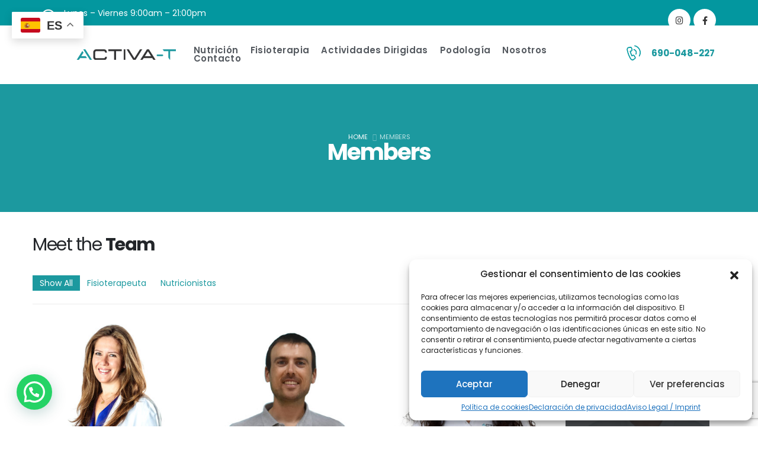

--- FILE ---
content_type: text/html; charset=UTF-8
request_url: https://centroactiva-t.com/member/
body_size: 25393
content:
	<!DOCTYPE html>
	<html lang="es">
	<head>
		<meta http-equiv="X-UA-Compatible" content="IE=edge"/>
		<meta http-equiv="Content-Type" content="text/html; charset=UTF-8"/>
		<meta name="viewport" content="width=device-width, initial-scale=1, minimum-scale=1"/>

		<link rel="profile" href="https://gmpg.org/xfn/11"/>
		<link rel="pingback" href="https://centroactiva-t.com/xmlrpc.php"/>
		<meta name='robots' content='index, follow, max-image-preview:large, max-snippet:-1, max-video-preview:-1'/>

	<!-- This site is optimized with the Yoast SEO plugin v25.2 - https://yoast.com/wordpress/plugins/seo/ -->
	<title>Members archivo - Centro Activa-T</title>
	<link rel="canonical" href="https://centroactiva-t.com/member/"/>
	<meta property="og:locale" content="es_ES"/>
	<meta property="og:type" content="website"/>
	<meta property="og:title" content="Members archivo - Centro Activa-T"/>
	<meta property="og:url" content="https://centroactiva-t.com/member/"/>
	<meta property="og:site_name" content="Centro Activa-T"/>
	<meta name="twitter:card" content="summary_large_image"/>
	<script type="application/ld+json" class="yoast-schema-graph">{"@context":"https://schema.org","@graph":[{"@type":"CollectionPage","@id":"https://centroactiva-t.com/member/","url":"https://centroactiva-t.com/member/","name":"Members archivo - Centro Activa-T","isPartOf":{"@id":"https://centroactiva-t.com/#website"},"primaryImageOfPage":{"@id":"https://centroactiva-t.com/member/#primaryimage"},"image":{"@id":"https://centroactiva-t.com/member/#primaryimage"},"thumbnailUrl":"https://centroactiva-t.com/wp-content/uploads/2024/04/deriree.jpg","breadcrumb":{"@id":"https://centroactiva-t.com/member/#breadcrumb"},"inLanguage":"es"},{"@type":"ImageObject","inLanguage":"es","@id":"https://centroactiva-t.com/member/#primaryimage","url":"https://centroactiva-t.com/wp-content/uploads/2024/04/deriree.jpg","contentUrl":"https://centroactiva-t.com/wp-content/uploads/2024/04/deriree.jpg","width":860,"height":860,"caption":"deriree"},{"@type":"BreadcrumbList","@id":"https://centroactiva-t.com/member/#breadcrumb","itemListElement":[{"@type":"ListItem","position":1,"name":"Portada","item":"https://centroactiva-t.com/"},{"@type":"ListItem","position":2,"name":"Members"}]},{"@type":"WebSite","@id":"https://centroactiva-t.com/#website","url":"https://centroactiva-t.com/","name":"Centro Activa-T","description":"Nutrición, Fisioterapia y Actividades Deportivas","potentialAction":[{"@type":"SearchAction","target":{"@type":"EntryPoint","urlTemplate":"https://centroactiva-t.com/?s={search_term_string}"},"query-input":{"@type":"PropertyValueSpecification","valueRequired":true,"valueName":"search_term_string"}}],"inLanguage":"es"}]}</script>
	<!-- / Yoast SEO plugin. -->


<link rel="alternate" type="application/rss+xml" title="Centro Activa-T &raquo; Feed" href="https://centroactiva-t.com/feed/"/>
<link rel="alternate" type="application/rss+xml" title="Centro Activa-T &raquo; Feed de los comentarios" href="https://centroactiva-t.com/comments/feed/"/>
<link rel="alternate" type="application/rss+xml" title="Centro Activa-T &raquo; Members Feed" href="https://centroactiva-t.com/member/feed/"/>
		<link rel="shortcut icon" href="//centroactiva-t.com/wp-content/uploads/2021/07/centro-activa-t-favicon.png" type="image/x-icon"/>
				<link rel="apple-touch-icon" href="//centroactiva-t.com/wp-content/uploads/2021/07/centro-activa-t-favicon.png"/>
				<link rel="apple-touch-icon" sizes="120x120" href="//centroactiva-t.com/wp-content/uploads/2021/07/centro-activat-favicon-retina.png"/>
				<link rel="apple-touch-icon" sizes="76x76" href="//centroactiva-t.com/wp-content/uploads/2021/07/centro-activa-t-favicon.png"/>
				<link rel="apple-touch-icon" sizes="152x152" href="//centroactiva-t.com/wp-content/uploads/2021/07/centro-activat-favicon-retina.png"/>
		<style id='wp-img-auto-sizes-contain-inline-css'>img:is([sizes=auto i],[sizes^="auto," i]){contain-intrinsic-size:3000px 1500px}</style>
<style id='wp-emoji-styles-inline-css'>img.wp-smiley,img.emoji{display:inline!important;border:none!important;box-shadow:none!important;height:1em!important;width:1em!important;margin:0 .07em!important;vertical-align:-.1em!important;background:none!important;padding:0!important}</style>
<link rel='stylesheet' id='wp-block-library-css' href='https://centroactiva-t.com/wp-includes/css/dist/block-library/style.min.css?ver=6.9' media='all'/>
<style id='global-styles-inline-css'>:root{--wp--preset--aspect-ratio--square:1;--wp--preset--aspect-ratio--4-3: 4/3;--wp--preset--aspect-ratio--3-4: 3/4;--wp--preset--aspect-ratio--3-2: 3/2;--wp--preset--aspect-ratio--2-3: 2/3;--wp--preset--aspect-ratio--16-9: 16/9;--wp--preset--aspect-ratio--9-16: 9/16;--wp--preset--color--black:#000;--wp--preset--color--cyan-bluish-gray:#abb8c3;--wp--preset--color--white:#fff;--wp--preset--color--pale-pink:#f78da7;--wp--preset--color--vivid-red:#cf2e2e;--wp--preset--color--luminous-vivid-orange:#ff6900;--wp--preset--color--luminous-vivid-amber:#fcb900;--wp--preset--color--light-green-cyan:#7bdcb5;--wp--preset--color--vivid-green-cyan:#00d084;--wp--preset--color--pale-cyan-blue:#8ed1fc;--wp--preset--color--vivid-cyan-blue:#0693e3;--wp--preset--color--vivid-purple:#9b51e0;--wp--preset--color--primary:var(--porto-primary-color);--wp--preset--color--secondary:var(--porto-secondary-color);--wp--preset--color--tertiary:var(--porto-tertiary-color);--wp--preset--color--quaternary:var(--porto-quaternary-color);--wp--preset--color--dark:var(--porto-dark-color);--wp--preset--color--light:var(--porto-light-color);--wp--preset--color--primary-hover:var(--porto-primary-light-5);--wp--preset--gradient--vivid-cyan-blue-to-vivid-purple:linear-gradient(135deg,#0693e3 0%,#9b51e0 100%);--wp--preset--gradient--light-green-cyan-to-vivid-green-cyan:linear-gradient(135deg,#7adcb4 0%,#00d082 100%);--wp--preset--gradient--luminous-vivid-amber-to-luminous-vivid-orange:linear-gradient(135deg,#fcb900 0%,#ff6900 100%);--wp--preset--gradient--luminous-vivid-orange-to-vivid-red:linear-gradient(135deg,#ff6900 0%,#cf2e2e 100%);--wp--preset--gradient--very-light-gray-to-cyan-bluish-gray:linear-gradient(135deg,#eee 0%,#a9b8c3 100%);--wp--preset--gradient--cool-to-warm-spectrum:linear-gradient(135deg,#4aeadc 0%,#9778d1 20%,#cf2aba 40%,#ee2c82 60%,#fb6962 80%,#fef84c 100%);--wp--preset--gradient--blush-light-purple:linear-gradient(135deg,#ffceec 0%,#9896f0 100%);--wp--preset--gradient--blush-bordeaux:linear-gradient(135deg,#fecda5 0%,#fe2d2d 50%,#6b003e 100%);--wp--preset--gradient--luminous-dusk:linear-gradient(135deg,#ffcb70 0%,#c751c0 50%,#4158d0 100%);--wp--preset--gradient--pale-ocean:linear-gradient(135deg,#fff5cb 0%,#b6e3d4 50%,#33a7b5 100%);--wp--preset--gradient--electric-grass:linear-gradient(135deg,#caf880 0%,#71ce7e 100%);--wp--preset--gradient--midnight:linear-gradient(135deg,#020381 0%,#2874fc 100%);--wp--preset--font-size--small:13px;--wp--preset--font-size--medium:20px;--wp--preset--font-size--large:36px;--wp--preset--font-size--x-large:42px;--wp--preset--spacing--20:.44rem;--wp--preset--spacing--30:.67rem;--wp--preset--spacing--40:1rem;--wp--preset--spacing--50:1.5rem;--wp--preset--spacing--60:2.25rem;--wp--preset--spacing--70:3.38rem;--wp--preset--spacing--80:5.06rem;--wp--preset--shadow--natural:6px 6px 9px rgba(0,0,0,.2);--wp--preset--shadow--deep:12px 12px 50px rgba(0,0,0,.4);--wp--preset--shadow--sharp:6px 6px 0 rgba(0,0,0,.2);--wp--preset--shadow--outlined:6px 6px 0 -3px #fff , 6px 6px #000;--wp--preset--shadow--crisp:6px 6px 0 #000}:where(.is-layout-flex){gap:.5em}:where(.is-layout-grid){gap:.5em}body .is-layout-flex{display:flex}.is-layout-flex{flex-wrap:wrap;align-items:center}.is-layout-flex > :is(*, div){margin:0}body .is-layout-grid{display:grid}.is-layout-grid > :is(*, div){margin:0}:where(.wp-block-columns.is-layout-flex){gap:2em}:where(.wp-block-columns.is-layout-grid){gap:2em}:where(.wp-block-post-template.is-layout-flex){gap:1.25em}:where(.wp-block-post-template.is-layout-grid){gap:1.25em}.has-black-color{color:var(--wp--preset--color--black)!important}.has-cyan-bluish-gray-color{color:var(--wp--preset--color--cyan-bluish-gray)!important}.has-white-color{color:var(--wp--preset--color--white)!important}.has-pale-pink-color{color:var(--wp--preset--color--pale-pink)!important}.has-vivid-red-color{color:var(--wp--preset--color--vivid-red)!important}.has-luminous-vivid-orange-color{color:var(--wp--preset--color--luminous-vivid-orange)!important}.has-luminous-vivid-amber-color{color:var(--wp--preset--color--luminous-vivid-amber)!important}.has-light-green-cyan-color{color:var(--wp--preset--color--light-green-cyan)!important}.has-vivid-green-cyan-color{color:var(--wp--preset--color--vivid-green-cyan)!important}.has-pale-cyan-blue-color{color:var(--wp--preset--color--pale-cyan-blue)!important}.has-vivid-cyan-blue-color{color:var(--wp--preset--color--vivid-cyan-blue)!important}.has-vivid-purple-color{color:var(--wp--preset--color--vivid-purple)!important}.has-black-background-color{background-color:var(--wp--preset--color--black)!important}.has-cyan-bluish-gray-background-color{background-color:var(--wp--preset--color--cyan-bluish-gray)!important}.has-white-background-color{background-color:var(--wp--preset--color--white)!important}.has-pale-pink-background-color{background-color:var(--wp--preset--color--pale-pink)!important}.has-vivid-red-background-color{background-color:var(--wp--preset--color--vivid-red)!important}.has-luminous-vivid-orange-background-color{background-color:var(--wp--preset--color--luminous-vivid-orange)!important}.has-luminous-vivid-amber-background-color{background-color:var(--wp--preset--color--luminous-vivid-amber)!important}.has-light-green-cyan-background-color{background-color:var(--wp--preset--color--light-green-cyan)!important}.has-vivid-green-cyan-background-color{background-color:var(--wp--preset--color--vivid-green-cyan)!important}.has-pale-cyan-blue-background-color{background-color:var(--wp--preset--color--pale-cyan-blue)!important}.has-vivid-cyan-blue-background-color{background-color:var(--wp--preset--color--vivid-cyan-blue)!important}.has-vivid-purple-background-color{background-color:var(--wp--preset--color--vivid-purple)!important}.has-black-border-color{border-color:var(--wp--preset--color--black)!important}.has-cyan-bluish-gray-border-color{border-color:var(--wp--preset--color--cyan-bluish-gray)!important}.has-white-border-color{border-color:var(--wp--preset--color--white)!important}.has-pale-pink-border-color{border-color:var(--wp--preset--color--pale-pink)!important}.has-vivid-red-border-color{border-color:var(--wp--preset--color--vivid-red)!important}.has-luminous-vivid-orange-border-color{border-color:var(--wp--preset--color--luminous-vivid-orange)!important}.has-luminous-vivid-amber-border-color{border-color:var(--wp--preset--color--luminous-vivid-amber)!important}.has-light-green-cyan-border-color{border-color:var(--wp--preset--color--light-green-cyan)!important}.has-vivid-green-cyan-border-color{border-color:var(--wp--preset--color--vivid-green-cyan)!important}.has-pale-cyan-blue-border-color{border-color:var(--wp--preset--color--pale-cyan-blue)!important}.has-vivid-cyan-blue-border-color{border-color:var(--wp--preset--color--vivid-cyan-blue)!important}.has-vivid-purple-border-color{border-color:var(--wp--preset--color--vivid-purple)!important}.has-vivid-cyan-blue-to-vivid-purple-gradient-background{background:var(--wp--preset--gradient--vivid-cyan-blue-to-vivid-purple)!important}.has-light-green-cyan-to-vivid-green-cyan-gradient-background{background:var(--wp--preset--gradient--light-green-cyan-to-vivid-green-cyan)!important}.has-luminous-vivid-amber-to-luminous-vivid-orange-gradient-background{background:var(--wp--preset--gradient--luminous-vivid-amber-to-luminous-vivid-orange)!important}.has-luminous-vivid-orange-to-vivid-red-gradient-background{background:var(--wp--preset--gradient--luminous-vivid-orange-to-vivid-red)!important}.has-very-light-gray-to-cyan-bluish-gray-gradient-background{background:var(--wp--preset--gradient--very-light-gray-to-cyan-bluish-gray)!important}.has-cool-to-warm-spectrum-gradient-background{background:var(--wp--preset--gradient--cool-to-warm-spectrum)!important}.has-blush-light-purple-gradient-background{background:var(--wp--preset--gradient--blush-light-purple)!important}.has-blush-bordeaux-gradient-background{background:var(--wp--preset--gradient--blush-bordeaux)!important}.has-luminous-dusk-gradient-background{background:var(--wp--preset--gradient--luminous-dusk)!important}.has-pale-ocean-gradient-background{background:var(--wp--preset--gradient--pale-ocean)!important}.has-electric-grass-gradient-background{background:var(--wp--preset--gradient--electric-grass)!important}.has-midnight-gradient-background{background:var(--wp--preset--gradient--midnight)!important}.has-small-font-size{font-size:var(--wp--preset--font-size--small)!important}.has-medium-font-size{font-size:var(--wp--preset--font-size--medium)!important}.has-large-font-size{font-size:var(--wp--preset--font-size--large)!important}.has-x-large-font-size{font-size:var(--wp--preset--font-size--x-large)!important}</style>

<style id='classic-theme-styles-inline-css'>.wp-block-button__link{color:#fff;background-color:#32373c;border-radius:9999px;box-shadow:none;text-decoration:none;padding:calc(.667em + 2px) calc(1.333em + 2px);font-size:1.125em}.wp-block-file__button{background:#32373c;color:#fff;text-decoration:none}</style>
<link rel='stylesheet' id='contact-form-7-css' href='https://centroactiva-t.com/wp-content/plugins/contact-form-7/includes/css/styles.css?ver=6.0.6' media='all'/>
<link rel='stylesheet' id='cmplz-general-css' href='https://centroactiva-t.com/wp-content/plugins/complianz-gdpr/assets/css/cookieblocker.min.css?ver=1745310879' media='all'/>
<link rel='stylesheet' id='porto-css-vars-css' href='https://centroactiva-t.com/wp-content/uploads/porto_styles/theme_css_vars.css?ver=7.5.2' media='all'/>
<link rel='stylesheet' id='elementor-icons-css' href='https://centroactiva-t.com/wp-content/plugins/elementor/assets/lib/eicons/css/elementor-icons.min.css?ver=5.40.0' media='all'/>
<link rel='stylesheet' id='elementor-frontend-css' href='https://centroactiva-t.com/wp-content/plugins/elementor/assets/css/frontend.min.css?ver=3.29.1' media='all'/>
<link rel='stylesheet' id='elementor-post-772-css' href='https://centroactiva-t.com/wp-content/uploads/elementor/css/post-772.css?ver=1748853928' media='all'/>
<link rel='stylesheet' id='bootstrap-css' href='https://centroactiva-t.com/wp-content/uploads/porto_styles/bootstrap.css?ver=7.5.2' media='all'/>
<link rel='stylesheet' id='porto-plugins-css' href='https://centroactiva-t.com/wp-content/themes/porto/css/plugins.css?ver=7.5.2' media='all'/>
<link rel='stylesheet' id='porto-theme-css' href='https://centroactiva-t.com/wp-content/themes/porto/css/theme.css?ver=7.5.2' media='all'/>
<link rel='stylesheet' id='porto-blog-legacy-css' href='https://centroactiva-t.com/wp-content/themes/porto/css/part/blog-legacy.css?ver=7.5.2' media='all'/>
<link rel='stylesheet' id='porto-header-legacy-css' href='https://centroactiva-t.com/wp-content/themes/porto/css/part/header-legacy.css?ver=7.5.2' media='all'/>
<link rel='stylesheet' id='porto-footer-legacy-css' href='https://centroactiva-t.com/wp-content/themes/porto/css/part/footer-legacy.css?ver=7.5.2' media='all'/>
<link rel='stylesheet' id='porto-nav-panel-css' href='https://centroactiva-t.com/wp-content/themes/porto/css/part/nav-panel.css?ver=7.5.2' media='all'/>
<link rel='stylesheet' id='porto-revslider-css' href='https://centroactiva-t.com/wp-content/themes/porto/css/part/revslider.css?ver=7.5.2' media='all'/>
<link rel='stylesheet' id='porto-media-mobile-sidebar-css' href='https://centroactiva-t.com/wp-content/themes/porto/css/part/media-mobile-sidebar.css?ver=7.5.2' media='(max-width:991px)'/>
<link rel='stylesheet' id='porto-theme-member-css' href='https://centroactiva-t.com/wp-content/themes/porto/css/theme_member.css?ver=7.5.2' media='all'/>
<link rel='stylesheet' id='porto-shortcodes-css' href='https://centroactiva-t.com/wp-content/uploads/porto_styles/shortcodes.css?ver=7.5.2' media='all'/>
<link rel='stylesheet' id='porto-theme-elementor-css' href='https://centroactiva-t.com/wp-content/themes/porto/css/theme_elementor.css?ver=7.5.2' media='all'/>
<link rel='stylesheet' id='porto-dynamic-style-css' href='https://centroactiva-t.com/wp-content/uploads/porto_styles/dynamic_style.css?ver=7.5.2' media='all'/>
<link rel='stylesheet' id='porto-type-builder-css' href='https://centroactiva-t.com/wp-content/plugins/porto-functionality/builders/assets/type-builder.css?ver=3.5.2' media='all'/>
<link rel='stylesheet' id='porto-post-style-css' href='https://centroactiva-t.com/wp-content/themes/porto/css/theme/blog/type/modern.css?ver=7.5.2' media='all'/>
<link rel='stylesheet' id='widget-image-css' href='https://centroactiva-t.com/wp-content/plugins/elementor/assets/css/widget-image.min.css?ver=3.29.1' media='all'/>
<link rel='stylesheet' id='widget-icon-list-css' href='https://centroactiva-t.com/wp-content/plugins/elementor/assets/css/widget-icon-list.min.css?ver=3.29.1' media='all'/>
<link rel='stylesheet' id='elementor-post-8-css' href='https://centroactiva-t.com/wp-content/uploads/elementor/css/post-8.css?ver=7.5.2' media='all'/>
<link rel='stylesheet' id='swiper-css' href='https://centroactiva-t.com/wp-content/plugins/elementor/assets/lib/swiper/v8/css/swiper.min.css?ver=8.4.5' media='all'/>
<link rel='stylesheet' id='e-swiper-css' href='https://centroactiva-t.com/wp-content/plugins/elementor/assets/css/conditionals/e-swiper.min.css?ver=3.29.1' media='all'/>
<link rel='stylesheet' id='widget-divider-css' href='https://centroactiva-t.com/wp-content/plugins/elementor/assets/css/widget-divider.min.css?ver=3.29.1' media='all'/>
<link rel='stylesheet' id='e-animation-fadeIn-css' href='https://centroactiva-t.com/wp-content/plugins/elementor/assets/lib/animations/styles/fadeIn.min.css?ver=3.29.1' media='all'/>
<link rel='stylesheet' id='elementor-post-21-css' href='https://centroactiva-t.com/wp-content/uploads/elementor/css/post-21.css?ver=7.5.2' media='all'/>
<link rel='stylesheet' id='porto-style-css' href='https://centroactiva-t.com/wp-content/themes/porto/style.css?ver=7.5.2' media='all'/>
<style id='porto-style-inline-css'>.side-header-narrow-bar-logo{max-width:123px}.page-top .sort-source{position:static;text-align:center;margin-top:5px;border-width:0}.page-top ul.breadcrumb{-ms-flex-pack:center;justify-content:center}.page-top .page-title{font-weight:700}#header .share-links a{font-size:14.4px;width:38px;height:38px;box-shadow:none}#header .share-links a:not(:hover){color:#333}#header .share-links a:hover{color:#fff}#header .mobile-toggle{font-size:13px;background-color:#00a1cd;color:#fff}.page-top{padding:1rem 0}.page-top .page-title{font-size:2.75em;line-height:1}.page-top .breadcrumb{font-size:14px}.page-top .breadcrumb>li{font-size:.8em;line-height:26px;color:rgba(255,255,255,.7)}.page-top .breadcrumbs-wrap .delimiter::before{color:inherit;opacity:.5;font-family:'Font Awesome 5 Free';font-weight:900;content:"\f105"!important;padding:0 8px 0 6px}.page-top ul.breadcrumb>li .delimiter{margin:0}.btn{padding:1rem 3rem;border-radius:4px;font-weight:700;font-size:14px;line-height:1.5}.text-decoration-underline{text-decoration:underline!important}.shape-divider{position:absolute;bottom:0;left:0;width:100%}.shape-divider-top{bottom:auto;top:0}.shape-divider.shape-divider-reverse-x{transform:rotateX(180deg)}.shape-divider svg{position:absolute;top:0;left:50%;width:100vw;height:50%;transform:translate3d(-50%,0,0)!important}.shape-divider.shape-divider-top svg{top:-50%}.shape-divider3{height:116px}.shape-divider1{height:576px;right:0}.shape-divider1 svg{height:576px;width:auto}@media (min-width:1921px){.shape-divider.shape-divider-top svg{width:100vw}}@media (min-width:1200px){.elementor-container{max-width:1170px!important}.shape-divider svg{height:100%}.shape-divider1 svg{width:100vw}}@media (max-width:767px){.shape-divider svg{width:auto}}.custom-list-style li{padding-left:50px!important;line-height:24px}.custom-list-style li i{width:40px!important;height:40px!important;font-size:.9rem!important;top:1px!important;border-color:#e9e9e9!important;line-height:30px}.owl-custom-nav .owl-nav .owl-prev,.owl-custom-nav .owl-nav .owl-next{min-width:35px;height:35px}.owl-custom-nav .owl-nav .owl-prev::before,.owl-custom-nav .owl-nav .owl-next::before{content:'\f060';font-family:'Font Awesome 5 Free';font-weight:900;font-size:1.2rem;position:relative;left:-1px;top:-1px;color:#1c999f}.owl-custom-nav .owl-nav .owl-next::before{content:'\f061'}.owl-custom-nav .owl-nav button.owl-prev{left:0!important}.owl-custom-nav .owl-nav button.owl-next{right:0!important;text-align:right}.owl-custom-nav{padding-left:40px;padding-right:40px}.owl-custom-nav .owl-nav{left:0}@media (min-width:992px){.owl-custom-nav .owl-nav button.owl-prev{left:-50px!important}.owl-custom-nav .owl-nav button.owl-next{right:-50px!important}.owl-custom-nav{padding-left:0;padding-right:0}}@-webkit-keyframes customHighlightAnim{0%{width:0;opacity:1}100%{width:100%;opacity:1}}@keyframes customHighlightAnim{0%{width:0;opacity:1}100%{width:100%;opacity:1}}@keyframes toRightFromLeft{49%{transform:translate(100%)}50%{opacity:0;transform:translate(-100%)}51%{opacity:1}}.intro-section-wrapper .porto-ibanner{overflow:visible}.intro-section{z-index:auto}.intro-section .porto-ibanner-layer{font-size:14px}@media (max-width:991px){.intro-section .porto-ibanner-layer{width:100%!important}}.intro-title strong{padding:4px;font-weight:800;line-height:1.4}@media (min-width:992px){.intro-title strong{position:relative;z-index:1;white-space:nowrap}.intro-title strong:after{content:'';position:absolute;top:0;left:0;width:0;height:100%;white-space:nowrap;background-color:#1c999f;z-index:-1;-webkit-animation-name:customHighlightAnim;animation-name:customHighlightAnim;-webkit-animation-duration:2s;animation-duration:2s;-webkit-animation-fill-mode:forwards;animation-fill-mode:forwards;-webkit-animation-delay:2s;animation-delay:2s}}.custom-svg-fill-color-tertiary{fill:#0281d7}.custom-svg-stars{position:absolute;top:0;right:100%;opacity:.1;z-index:0}.custom-svg-stars svg{width:calc(300px + 15px);height:100%}.clean-animation-1 svg g:nth-child(1){animation:cleanAnimation 3s;animation-iteration-count:infinite}.clean-animation-1 svg g:nth-child(2){animation:cleanAnimation 3s;animation-iteration-count:infinite;animation-delay:400ms}.clean-animation-1 svg g:nth-child(3){animation:cleanAnimation 3s;animation-iteration-count:infinite;animation-delay:800ms}@keyframes cleanAnimation{0%{opacity:0;transform:scale(0.8);transform-origin:50% 50%}85%{opacity:1;transform:scale(1);transform-origin:50% 50%}100%{opacity:0;transform:scale(1);transform-origin:50% 50%}}.card-section{position:relative}.card-section .elementor-container,.card-section .elementor-row{align-items:flex-end}.card-section .card{margin:0 auto;max-width:690px;background:#fff;border-radius:8px;border:none;box-shadow:0 30px 90px rgba(187,187,187,.33)}.card-section .card .porto-u-sub-heading{width:100%}.card-section .card .wpcf7-form p{margin-bottom:1rem}.card-section .card .form-control{height:calc(1.8em + 1.85rem + 2px);padding:15.6px 20px;padding:.975rem 1.25rem;background:#f7f7f7;border-color:#f7f7f7;line-height:1.5!important;border-radius:4px}.card-section .card .form-control:focus{border-color:#ccc}.card-section .card select.form-control{color:#495057;font-size:.85rem}.card-section .card .services:before{content:'\f107';font-family:"Font Awesome 5 Free";position:absolute;display:block;top:53.5%;right:13px;color:#212530;font-weight:900;font-size:12.6px;pointer-events:none;transform:translate3d(0,-50%,0)}.card-section .card .wpcf7-form-control-wrap{display:block;margin-bottom:1.25rem}.card-section .contact-info .porto-u-sub-heading{margin:0}.card-section .contact-info a:hover{color:#1c999f!important}.card-section.order-lg-1{z-index:3}@media (max-width:1199px){.card-section .contact-info .porto-u-main-heading>*{font-size:14px!important}.card-section .contact-info .porto-u-sub-heading>*{font-size:20px!important}}.info-boxes .owl-stage-outer{margin-right:1px}.info-boxes .owl-item:not(:last-child){border-right:1px solid rgba(0,0,0,.06)}.info-boxes .porto-sicon-box{justify-content:center}.custom-heading1 strong{display:block;font-size:.8em;line-height:1.2}.custom-box-shadow-1 .elementor-image>img{box-shadow:0 0 90px -55px rgba(0,0,0,.25)!important}.custom-absolute-img{position:absolute;left:25%;top:50%;transform:translate3d(-50%,-50%,0)}@keyframes customLineAnimation{0%{width:0;opacity:1}100%{width:50px;opacity:1}}.custom-border .elementor-divider-separator{width:50px;vertical-align:middle}.slideInLeft{animation:1s customLineAnimation}.shape-divider2{height:102px}.custom-card{background:#fff;border-radius:4px;border:2px solid transparent;transition:border .3s}.custom-card.feature-image .elementor-image-box-img{display:inline-block;border-radius:50%;width:auto!important;background:#1c999f}.custom-card.feature-image img{transform:translate3d(5px,-5px,0);transition:ease transform 300ms;max-width:none;width:calc(100% + 2px);margin:-1px}.custom-card:hover{border-color:#1c999f}.custom-card.feature-image:hover img{transform:translate3d(0,0,0)}.custom-card:hover .elementor-image-box-title{color:#1c999f!important;transition:color .3s}.custom-card .elementor-image-box-title a:hover{text-decoration:none}.custom-card .elementor-image-box-description{margin-bottom:20px}.custom-card p{margin-bottom:0}.custom-card .read-more{font-weight:700;line-height:26px}.custom-card .read-more:hover{text-decoration:none}.custom-card:hover .read-more{color:#183f72!important;transition:color .3s}.custom-carousel-box-shadow:before{content:'';position:absolute;top:50%;left:50%;width:65%;height:0;box-shadow:0 0 110px 180px rgba(0,0,0,.07);transform:translate3d(-50%,-50%,0);z-index:0}.custom-svg-fill-color-tertiary-darken{fill:#0272be}.banner-cta::before{content:'';display:block;position:absolute;top:0;right:0;bottom:0;left:0;z-index:0;background:#0281d7;opacity:.8;pointer-events:none;transition:ease opacity 300ms 100ms}.faq-list .elementor-accordion-item:not(:first-child){margin-top:20px}.faq-list .elementor-accordion-item{box-shadow:none;border:1px solid transparent!important;border-radius:4px;overflow:hidden;transition:border .3s}.faq-list .elementor-accordion-item:hover{border-color:#1c999f!important}.faq-list .elementor-tab-title{margin:-1px}.faq-list .elementor-tab-title a{display:block;position:relative;padding:23px 30px}.faq-list .elementor-tab-title a:hover{text-decoration:none}.faq-list .elementor-tab-title.elementor-active a{background-color:#1c999f}.faq-list .elementor-tab-title a:after{content:'+';position:absolute;top:50%;right:25px;font-size:inherit;font-weight:inherit;transform:translate3d(0,-50%,0) rotate(45deg);transform-origin:50% 50%;transition:ease transform 300ms}.faq-list .elementor-tab-title:not(.elementor-active) a:after{transform:translate3d(0,-50%,0) rotate(0deg)}.custom-feature-box:hover .elementor-image-box-img img{animation:toRightFromLeft .3s forwards}.custom-feature-box .elementor-image-box-img{display:inline-flex;align-items:center;justify-content:center;width:110px!important;height:110px;border-radius:100%;background:#1c999f}.custom-feature-box .elementor-image-box-img img{width:45px;height:45px;line-height:45px}.custom-feature-box .elementor-image-box-description{padding:0 1rem}.custom-portfolios .row{margin-left:-10px;margin-right:-10px}.custom-portfolios .portfolio-item{margin-left:10px;margin-right:10px;border-radius:4px;overflow:hidden}@media (min-width:992px){.custom-portfolios .owl-nav button.owl-prev{left:-40px!important}.custom-portfolios .owl-nav button.owl-next{right:-40px!important}}.custom-portfolios .thumb-info.thumb-info-hide-info-hover:hover .thumb-info-wrapper:after{opacity:.8}.custom-portfolios .thumb-info.thumb-info-hide-info-hover .thumb-info-wrapper:after{opacity:0;background:#183f72}.custom-portfolios .thumb-info-action .thumb-info-action-icon{display:none}.custom-portfolios .portfolio-title{margin:0 0 .25rem!important;padding-bottom:30px;position:absolute;top:50%;left:50%;transform:translate(-50%,calc(-50% - 20px));font-size:1.8em;font-weight:700;color:#fff;opacity:0;transition:transform .2s ease-out , opacity .2s ease-out}.custom-portfolios .color-body{margin-bottom:0!important;padding-top:31px;position:absolute;top:50%;left:50%;transform:translate(-50%,calc(-50% - 20px));font-size:14px;line-height:26px;color:#fff;opacity:0;transition:transform .2s ease-out , opacity .2s ease-out}.custom-portfolios .portfolio-item:hover .portfolio-title,.custom-portfolios .portfolio-item:hover .color-body{transform:translate(-50%,-50%);opacity:1}.custom-portfolios{margin-top:0;margin-bottom:1rem;padding:0}@media (max-width:991px){.custom-portfolios .owl-carousel{padding-left:40px;padding-right:40px}.custom-members .owl-nav button.owl-prev{left:-40px!important}.custom-members .owl-nav button.owl-next{right:-40px!important}}.custom-members .member-slide{border:2px solid transparent;border-radius:4px;transition:ease border .3s}.custom-members .member-item{margin-bottom:0;padding:3rem 2rem;background:#f7f7f7}.custom-members .thumb-info-wrapper{overflow:visible}.custom-members .member-image{display:inline-block;margin-bottom:1.4rem;background:#1c999f;border-radius:50%;overflow:visible}.custom-members .member-image img{transform:translate3d(5px,-5px,0);transition:ease transform 300ms;border-radius:50%}.custom-members .member-item:hover img{transform:translate3d(0,0,0)}.custom-members .member-slide:hover{border-color:#1c999f}.custom-members .member-info-container h4{margin-top:0!important;font-size:1.5em;font-weight:700;line-height:1;color:#1c999f}.custom-members .member-info-container p{margin-bottom:.75em!important;font-size:.9em;line-height:26px}.custom-members .share-links>a{margin:0 6.5px;width:48px;height:48px;line-height:48px}@media (max-width:359px){.custom-members .share-links>a{width:32px;height:32px;line-height:32px}}.custom-members .share-links > a:not(:hover){background-color:#1c999f}.custom-members .zoom,.custom-members .thumb-info-caption-text{display:none}.custom-members .share-links{display:flex;align-items:center;justify-content:center;flex-direction:row-reverse}.testimonials-slider .elementor-testimonial-content{position:relative;padding:45px 40px 35px 40px;border-radius:4px;background:#fff}.testimonials-slider .elementor-testimonial-content::before{content:'\f10d';position:absolute;font-family:"Font Awesome 5 Free";font-weight:900;font-size:19.2px;font-size:1.2rem;top:15px;left:15px;color:#0281d7}.testimonials-slider .elementor-testimonial-name{margin-bottom:.25rem}.testimonials-slider .testimonial-author{align-items:center}.testimonials-slider .elementor-testimonial-image{padding-right:.6rem!important}.testimonials-slider .owl-dots{text-align:left}.testimonials-slider.owl-carousel .owl-dots .owl-dot span{background:rgba(255,255,255,.6)}.testimonials-slider.owl-carousel .owl-dots .owl-dot.active span{background:#fff}.custom-price-boxes .owl-stage-outer{margin:-1px;padding:1px}.custom-price-boxes .pricing-table{margin:0}.custom-price-boxes .porto-price-box.plan{display:flex;flex-direction:column;align-items:center;margin-bottom:0;padding:3rem 1.5rem;border-radius:.25rem!important;border:2px solid transparent!important;font-size:14px;transition:ease border 300ms}.custom-price-boxes .porto-price-box:hover{border-color:#00a1cd!important}.custom-price-boxes .porto-price-box .plan-price{box-shadow:none;height:auto;border:0}.custom-price-boxes .porto-price-box>h3{font-size:14px;background:none;margin:0;padding:0;line-height:1}.custom-price-boxes .porto-price-box>h3 strong{display:block;font-size:1.2em;font-weight:500;color:#00a1cd;line-height:24px;letter-spacing:-.05em}.custom-price-boxes .porto-price-box>h3 strong,.custom-price-boxes .porto-price-box .plan-price,.custom-price-boxes .porto-price-box .list{margin:0 auto 1.5rem auto;padding:0 0 .25rem;background:none}.custom-price-boxes .porto-price-box .price{display:flex;align-items:flex-end;height:auto;font-family:Poppins,sans-serif;font-size:3.5em;font-weight:700;line-height:1;color:#212529}.custom-price-boxes .porto-price-box .price-unit{position:relative;bottom:6px;font-size:50%;font-weight:400;line-height:1}.custom-price-boxes .porto-price-box>.btn{margin:0!important;padding-top:1.25rem;padding-bottom:1.25rem;order:1}.custom-price-boxes .porto-price-box .list li{margin-bottom:13px;padding:0;border:none;line-height:24px;font-size:14px}.custom-price-boxes .porto-price-box .list i{margin-right:3px;font-size:17px}.custom-overlay::before{display:block!important;opacity:.8;content:' ';position:absolute;top:0;right:0;bottom:0;left:0;background:#212529;pointer-events:none;transition:ease opacity 300ms 100ms}.intro-title2 strong{padding:.5rem!important;font-weight:700}.intro-title2 strong::after{background:#00a1cd}@media (max-width:768px){.custom-blog-section .boxed-posts .post{margin-bottom:1.5rem}}.custom-blog-section .post-image,.custom-blog-section .post-image .owl-carousel{margin-bottom:.5rem!important}.custom-blog-section .post .post-meta{display:inline-block;text-transform:uppercase;font-size:.8em;margin:.5rem 0;line-height:26px}.custom-blog-section .post-meta+.post-meta>span::before{content:'|';display:inline-block;opacity:.3;padding:0 .5rem;color:#777}.custom-blog-section .post-meta>span{padding-right:0!important}.custom-blog-section .post-meta i{display:none}.custom-blog-section .boxed-posts .grid-box{position:relative;padding:1rem!important;background:#fff}.custom-blog-section .boxed-posts .grid-box>*{position:relative}.custom-blog-section .boxed-posts .grid-box::before{display:block;position:absolute;left:0;top:0;height:100%;width:100%;opacity:.33;content:'';box-shadow:0 30px 90px #bbb;transition:all .2s ease-in-out}.custom-blog-section .post a:not(.btn):not(:hover){color:inherit}.custom-blog-section .post .entry-title{margin-bottom:.5rem;padding-bottom:.25rem;font-size:1.5em;font-weight:700;letter-spacing:-.05em;line-height:27px}.custom-blog-section .post-excerpt{margin-bottom:.5rem;font-size:14px;font-weight:400;letter-spacing:0;line-height:26px}.custom-blog-section .post .btn-readmore{padding:.533rem .933rem .533rem 0;font-size:1em!important;font-weight:600;color:#00a1cd;background:transparent;border:none}.custom-blog-section .posts-no-image .post-image{display:none}.custom-blog-section .posts-no-image .post-meta{padding-top:.25rem;margin:0 0 .5rem}.custom-blog-section .posts-no-image .post-meta span{padding-right:0}.custom-blog-section article.post{margin-bottom:0}.custom-blog-section .posts-no-image .post:not(:last-child)::after{content:'';display:block;background:rgba(0,0,0,.06);border:0;height:1px;margin:22px 0}.single-portfolio .portfolio-info{display:none}.single-portfolio .portfolio .col-md-5{display:none}.single-portfolio .portfolio .col-md-7{margin-top:0!important;-webkit-flex:0 0 100%;-ms-flex:0 0 100%;flex:0 0 100%;max-width:100%}.single-portfolio #main{padding-top:50px;background:#f7f7f7}.single-portfolio .main-content,.single-portfolio .sidebar{padding-top:1.5rem}.single-portfolio .portfolio-slideshow{padding-left:40px;padding-right:40px}.single-portfolio .portfolio-slideshow .owl-nav .owl-prev,.single-portfolio .portfolio-slideshow .owl-nav .owl-next{min-width:35px;height:35px;background:transparent!important}.single-portfolio .portfolio-slideshow .owl-nav button::before{content:'\f060';font-family:'Font Awesome 5 Free';font-weight:900;font-size:1.2rem;position:relative;left:-1px;top:-1px;color:#183f72}.single-portfolio .portfolio-slideshow .owl-nav .owl-next::before{content:'\f061'}.single-portfolio .portfolio-slideshow .owl-nav button.owl-prev{left:0!important}.single-portfolio .owl-nav button.owl-next{right:0!important;text-align:right}.single-portfolio .portfolio-slideshow .owl-nav{left:0}.single-portfolio .portfolio-slideshow .img-thumbnail{border-radius:4px;overflow:hidden}.single-portfolio .portfolio-desc{position:relative;margin:0 0 1rem!important;font-size:1.8em;font-weight:700;color:#212529;line-height:42px;text-indent:-9999px}.single-portfolio .portfolio-desc::before{content:'Description';position:absolute;left:0;top:0;text-indent:0}.single-portfolio .portfolio-image+div{margin-top:3rem!important}.single-portfolio .porto-block-html-content-bottom{padding-top:0}.single-portfolio .main-content,.single-portfolio .sidebar{padding-bottom:37px}.single-portfolio .sidebar{position:relative;z-index:3}@media (min-width:992px){.main-content+.sidebar{-ms-flex:0 0 33.333333%;flex:0 0 33.333333%;max-width:33.333333%}.col-lg-9.main-content{-ms-flex:0 0 66.666667%;flex:0 0 66.666667%;max-width:66.666667%}}.blog .post{margin-bottom:3rem}.posts-modern .post-image,.posts-modern .post-image .owl-carousel{margin-bottom:.5rem!important}.posts-modern .post-content{display:flex;flex-direction:column}.posts-modern .post .post-meta{font-size:.8em;margin:.5rem 0;line-height:26px;order:-1}.posts-modern .post-meta>span:after{margin-left:11px;opacity:.3}.posts-modern .post .post-meta>span{padding-right:11px}.posts-modern .post{position:relative;padding:1rem!important;background:#fff;border-bottom:none}.posts-modern .post>*{position:relative}.posts-modern .post::before{display:block;position:absolute;left:0;top:0;height:100%;width:100%;opacity:.33;content:'';box-shadow:0 30px 90px #bbb;transition:all .2s ease-in-out}.posts-modern .post .entry-title{margin-bottom:.5rem;padding-bottom:.25rem;font-size:1.5em;font-weight:700;letter-spacing:-.05em;line-height:27px}.posts-modern .post-excerpt{margin-bottom:.5rem;font-size:14px;font-weight:400;letter-spacing:0;line-height:26px}.posts-modern .post .btn-readmore{display:inline-block;position:relative;padding:.533rem .933rem .533rem 0;font-size:1em!important;font-weight:600;line-height:1.5;border:1px solid transparent;color:#00a1cd;background:transparent}.porto-blog-sidebar .widget{padding-left:1rem;padding-right:1rem;margin-bottom:1.5rem}.porto-blog-sidebar .widget .widget-title{margin-bottom:1rem;font-size:1.5em;letter-spacing:-.05em;color:#383f48;line-height:24px}.porto-blog-sidebar .widget+.widget{padding-top:2.25rem;margin-top:2rem}.porto-blog-sidebar .widget_search .form-control::placeholder{color:#bdbdbd}.porto-blog-sidebar .widget_search .form-control{padding:.375rem .75rem;font-size:.8em!important;background-color:#fff!important;line-height:1.85;border-radius:4px 0 0 4px;height:45px;color:#495057}.porto-blog-sidebar .widget_search .btn{width:46px;background-color:#00a1cd!important;color:#fff!important}.porto-blog-sidebar .widget_search .btn i::before{content:"\f002"}.porto-blog-sidebar .widget_search .btn i{font-family:"Font Awesome 5 Free"!important;font-weight:900!important;font-size:.8em!important}.porto-blog-sidebar .widget_search .input-group-append{margin-left:0}.porto-blog-sidebar .widget_recent_entries ul{padding-bottom:.5rem}.porto-blog-sidebar .widget_recent_entries ul,.porto-blog-sidebar .widget_recent_comments ul{margin-top:0}.porto-blog-sidebar .widget_recent_entries li,.porto-blog-sidebar .widget_recent_comments li{padding:0 0 1rem!important}.porto-blog-sidebar .widget_recent_entries li:last-child,.porto-blog-sidebar .widget_recent_comments li:last-child{padding:0!important}.porto-blog-sidebar .widget_recent_entries li>a{padding-bottom:0;font-size:1em;font-weight:700;line-height:1.4}.porto-blog-sidebar .widget_recent_entries .post-date{display:block;line-height:26px}.porto-blog-sidebar .recentcomments{font-size:.9em;line-height:1.4}.porto-blog-sidebar .recentcomments a{font-size:1.2em}.porto-blog-sidebar .widget_categories ul{position:relative;right:9px}.porto-blog-sidebar .widget_categories .cat-item{position:relative;padding:0;color:#666;font-size:.9em;font-weight:400;line-height:20px}.porto-blog-sidebar .widget_categories .cat-item:hover a{color:inherit}.porto-blog-sidebar .widget_categories .cat-item.current-cat a{color:inherit}.porto-blog-sidebar .widget_categories .cat-item.current-cat{font-weight:700;color:inherit}.porto-blog-sidebar .widget_categories .cat-item a:hover::before{animation:arrowLeftRight .5s infinite}.porto-blog-sidebar .widget_categories .cat-item a{display:inline-block;padding:8px 0 8px 22px!important}.porto-blog-sidebar .widget_categories .cat-item a::before{margin-left:0;font-family:'Font Awesome 5 Free';content:"\f054";font-weight:900;position:absolute;top:9px;font-size:7.2px;font-size:.45rem;opacity:.7;transform:translate3d(-1px,0,0);left:12px}.porto-blog-sidebar .widget_categories .children{margin:0 0 0 25px;font-size:1em}.porto-blog-sidebar .widget_categories .children .cat-item{font-size:1em}@media (max-width:991px){.porto-blog-sidebar{margin-top:0!important}}.pagination{margin-top:0}.pagination .page-numbers{min-width:40px;height:40px;line-height:38px;font-weight:400;background:#fff;border:none;font-size:1rem;color:#00a1cd;border:1px solid rgba(0,0,0,.06)}.pagination .page-numbers:hover{background-color:#e9ecef;border-color:#dee2e6}.single-post .post{padding:1rem 1.5rem 1.5rem;background:#fff;box-shadow:0 0 90px -55px rgba(0,0,0,.25)!important}.single-post article.post .post-image{margin-bottom:1.5rem}.single-post .post-meta{margin-bottom:1rem!important;line-height:26px!important}.single-post .entry-content{margin-top:1rem}.single-post .comment-respond{margin-bottom:0}.single-post .post-author{padding-bottom:3rem;border-bottom:1px solid rgba(0,0,0,.06)}.single-post .post-author img{max-width:80px;max-height:80px}.single-post .post .post-block h3,.single-post .post .comment-respond h3,.single-post .post-comments h4{margin-bottom:1rem;font-size:1.5em;font-weight:700;color:#183f72}.single-post .post .img-thumbnail+p{padding:.5rem 0}.single-post .post-author .name a{color:#212529}.single-post .comments>li{padding:10px 0 0 70px}.single-post .comment .img-thumbnail{margin-left:-70px}.single-post .comment .img-thumbnail img{max-width:48px}.single-post .comments .comment-block{position:relative;background:#f7f7f7;border-radius:5px;padding:20px 20px 30px}.single-post .comments .comment-arrow{display:block;border-bottom:12px solid transparent;border-right:12px solid #f7f7f7;border-top:12px solid transparent;left:-12px;top:12px}.single-post .comment-respond textarea,.single-post .comment-respond input{padding-top:.75rem;padding-bottom:.75rem;font-size:.85rem;line-height:24px;border:0!important;border-radius:4px}.single-member .porto-block-html-content-bottom{padding-top:0}</style>
<link rel='stylesheet' id='styles-child-css' href='https://centroactiva-t.com/wp-content/themes/centro-activa-t/style.css?ver=6.9' media='all'/>
<link rel='stylesheet' id='elementor-gf-local-roboto-css' href='https://centroactiva-t.com/wp-content/uploads/elementor/google-fonts/css/roboto.css?ver=1742297708' media='all'/>
<link rel='stylesheet' id='elementor-gf-local-robotoslab-css' href='https://centroactiva-t.com/wp-content/uploads/elementor/google-fonts/css/robotoslab.css?ver=1742297710' media='all'/>
<link rel='stylesheet' id='elementor-icons-shared-0-css' href='https://centroactiva-t.com/wp-content/plugins/elementor/assets/lib/font-awesome/css/fontawesome.min.css?ver=5.15.3' media='all'/>
<link rel='stylesheet' id='elementor-icons-fa-regular-css' href='https://centroactiva-t.com/wp-content/plugins/elementor/assets/lib/font-awesome/css/regular.min.css?ver=5.15.3' media='all'/>
<script src="https://centroactiva-t.com/wp-includes/js/jquery/jquery.min.js?ver=3.7.1" id="jquery-core-js"></script>
<script src="https://centroactiva-t.com/wp-includes/js/jquery/jquery-migrate.min.js?ver=3.4.1" id="jquery-migrate-js"></script>
<link rel="https://api.w.org/" href="https://centroactiva-t.com/wp-json/"/><link rel="EditURI" type="application/rsd+xml" title="RSD" href="https://centroactiva-t.com/xmlrpc.php?rsd"/>
<meta name="generator" content="WordPress 6.9"/>
			<style>.cmplz-hidden{display:none!important}</style>		<script type="text/javascript" id="webfont-queue">WebFontConfig={google:{families:['Poppins:400,500,600,700,800','Shadows+Into+Light:400,700','Playfair+Display:400,700','Open+Sans:400,600,700','Roboto+Slab:300,400,600,700']}};(function(d){var wf=d.createElement('script'),s=d.scripts[d.scripts.length-1];wf.src='https://centroactiva-t.com/wp-content/themes/porto/js/libs/webfont.js';wf.async=true;s.parentNode.insertBefore(wf,s);})(document);</script>
		<meta name="generator" content="Elementor 3.29.1; features: additional_custom_breakpoints, e_local_google_fonts; settings: css_print_method-external, google_font-enabled, font_display-auto">
<style>.recentcomments a{display:inline!important;padding:0!important;margin:0!important}</style>			<style>.e-con.e-parent:nth-of-type(n+4):not(.e-lazyloaded):not(.e-no-lazyload),
				.e-con.e-parent:nth-of-type(n+4):not(.e-lazyloaded):not(.e-no-lazyload) * {background-image:none!important}@media screen and (max-height:1024px){.e-con.e-parent:nth-of-type(n+3):not(.e-lazyloaded):not(.e-no-lazyload),
					.e-con.e-parent:nth-of-type(n+3):not(.e-lazyloaded):not(.e-no-lazyload) * {background-image:none!important}}@media screen and (max-height:640px){.e-con.e-parent:nth-of-type(n+2):not(.e-lazyloaded):not(.e-no-lazyload),
					.e-con.e-parent:nth-of-type(n+2):not(.e-lazyloaded):not(.e-no-lazyload) * {background-image:none!important}}</style>
			<meta name="generator" content="Powered by Slider Revolution 6.7.34 - responsive, Mobile-Friendly Slider Plugin for WordPress with comfortable drag and drop interface."/>
<style id="infinite-scroll-css">.page-members .pagination,.page-members .page-links{display:none}.page-members{position:relative}</style><script>function setREVStartSize(e){window.RSIW=window.RSIW===undefined?window.innerWidth:window.RSIW;window.RSIH=window.RSIH===undefined?window.innerHeight:window.RSIH;try{var pw=document.getElementById(e.c).parentNode.offsetWidth,newh;pw=pw===0||isNaN(pw)||(e.l=="fullwidth"||e.layout=="fullwidth")?window.RSIW:pw;e.tabw=e.tabw===undefined?0:parseInt(e.tabw);e.thumbw=e.thumbw===undefined?0:parseInt(e.thumbw);e.tabh=e.tabh===undefined?0:parseInt(e.tabh);e.thumbh=e.thumbh===undefined?0:parseInt(e.thumbh);e.tabhide=e.tabhide===undefined?0:parseInt(e.tabhide);e.thumbhide=e.thumbhide===undefined?0:parseInt(e.thumbhide);e.mh=e.mh===undefined||e.mh==""||e.mh==="auto"?0:parseInt(e.mh,0);if(e.layout==="fullscreen"||e.l==="fullscreen")newh=Math.max(e.mh,window.RSIH);else{e.gw=Array.isArray(e.gw)?e.gw:[e.gw];for(var i in e.rl)if(e.gw[i]===undefined||e.gw[i]===0)e.gw[i]=e.gw[i-1];e.gh=e.el===undefined||e.el===""||(Array.isArray(e.el)&&e.el.length==0)?e.gh:e.el;e.gh=Array.isArray(e.gh)?e.gh:[e.gh];for(var i in e.rl)if(e.gh[i]===undefined||e.gh[i]===0)e.gh[i]=e.gh[i-1];var nl=new Array(e.rl.length),ix=0,sl;e.tabw=e.tabhide>=pw?0:e.tabw;e.thumbw=e.thumbhide>=pw?0:e.thumbw;e.tabh=e.tabhide>=pw?0:e.tabh;e.thumbh=e.thumbhide>=pw?0:e.thumbh;for(var i in e.rl)nl[i]=e.rl[i]<window.RSIW?0:e.rl[i];sl=nl[0];for(var i in nl)if(sl>nl[i]&&nl[i]>0){sl=nl[i];ix=i;}var m=pw>(e.gw[ix]+e.tabw+e.thumbw)?1:(pw-(e.tabw+e.thumbw))/(e.gw[ix]);newh=(e.gh[ix]*m)+(e.tabh+e.thumbh);}var el=document.getElementById(e.c);if(el!==null&&el)el.style.height=newh+"px";el=document.getElementById(e.c+"_wrapper");if(el!==null&&el){el.style.height=newh+"px";el.style.display="block";}}catch(e){console.log("Failure at Presize of Slider:"+e)}};</script>
	<link rel='stylesheet' id='joinchat-css' href='https://centroactiva-t.com/wp-content/plugins/creame-whatsapp-me/public/css/joinchat.min.css?ver=6.0.3' media='all'/>
<link rel='stylesheet' id='rs-plugin-settings-css' href='//centroactiva-t.com/wp-content/plugins/revslider/sr6/assets/css/rs6.css?ver=6.7.34' media='all'/>
<style id='rs-plugin-settings-inline-css'>#rs-demo-id{}</style>
</head>
	<body data-cmplz=1 class="archive post-type-archive post-type-archive-member wp-embed-responsive wp-theme-porto wp-child-theme-centro-activa-t full blog-1 elementor-default elementor-kit-772">
	
	<div class="page-wrapper"><!-- page wrapper -->
		
											<!-- header wrapper -->
				<div class="header-wrapper">
										
<header id="header" class="header-builder header-builder-p">
<style>#header{border-bottom:1px solid transparent}#header .header-main .elementor-container{min-height:30px!important}#header .header-main .elementor-row{align-items:center}#header.sticky-header .header-main .elementor-container{padding-top:5px!important;padding-bottom:5px!important}#header.sticky-header .header-main.change-logo .logo img{transform:scale(1)}#header .custom-header-top .elementor-row{border-bottom:1px solid rgba(0,0,0,.06)}.flex-1{flex:1!important;max-width:100%!important}.flex-none{flex:none!important;max-width:none!important;width:auto!important}.custom-header-right>*{justify-content:flex-end}#header .share-links{display:inline-flex;flex-direction:row-reverse}#header .share-links>a{box-shadow:none}#header .share-links a:not(:first-child) {margin-right:4px}@media (max-width:767px){#header .share-links{display:none}}#header .service-info i{margin-right:8px;font-size:15px}#header .book-link{position:relative}#header .book-link::after{content:'';position:absolute;top:100%;right:0;width: calc( 100% + 20px);height:10px;z-index:1;background:#fff}@media (max-width:575px){#header .book-link .btn{padding:1rem!important}#header .contact-info .porto-sicon-default{display:none!important;width:0}#header .contact-info p{font-size:13px!important}#header .contact-info{margin-top:0!important}#header .mobile-toggle{margin-left:5px}}</style><div class="porto-block" data-id="8">		<div data-elementor-type="wp-post" data-elementor-id="8" class="elementor elementor-8">
						<section class="elementor-section elementor-top-section elementor-element elementor-element-37e5178 elementor-reverse-mobile elementor-section-boxed elementor-section-height-default elementor-section-height-default" data-id="37e5178" data-element_type="section" data-settings="{&quot;background_background&quot;:&quot;classic&quot;}">
		
							<div class="elementor-container elementor-column-gap-default">
											<div class="elementor-column elementor-col-50 elementor-top-column elementor-element elementor-element-1f36dc6" data-id="1f36dc6" data-element_type="column">
					<div class="elementor-widget-wrap elementor-element-populated">
								<div class="elementor-element elementor-element-1dfce71 elementor-view-default elementor-widget elementor-widget-icon" data-id="1dfce71" data-element_type="widget" data-widget_type="icon.default">
				<div class="elementor-widget-container">
							<div class="elementor-icon-wrapper">
			<div class="elementor-icon">
			<i aria-hidden="true" class="far fa-clock"></i>			</div>
		</div>
						</div>
				</div>
				<div class="elementor-element elementor-element-ed0605e elementor-widget elementor-widget-text-editor" data-id="ed0605e" data-element_type="widget" data-widget_type="text-editor.default">
				<div class="elementor-widget-container">
									<p><span style="color: #ffffff;">Lunes &#8211; Viernes 9:00am &#8211; 21:00pm</span></p>								</div>
				</div>
					</div>
				</div>
				<div class="elementor-column elementor-col-50 elementor-top-column elementor-element elementor-element-95d6e17 elementor-hidden-mobile" data-id="95d6e17" data-element_type="column">
					<div class="elementor-widget-wrap elementor-element-populated">
								<div class="elementor-element elementor-element-40fe623 elementor-widget elementor-widget-porto_hb_social" data-id="40fe623" data-element_type="widget" data-widget_type="porto_hb_social.default">
				<div class="elementor-widget-container">
					<div class="share-links">		<a target="_blank" rel="nofollow noopener noreferrer" class="share-facebook" href="https://www.facebook.com/activatcentro" aria-label="Facebook" title="Facebook"></a>
				<a target="_blank" rel="nofollow noopener noreferrer" class="share-instagram" href="https://www.instagram.com/activatcentro/" aria-label="Instagram" title="Instagram"></a>
		</div>				</div>
				</div>
					</div>
				</div>
					</div>
				</section>
				<header class="header-main elementor-section elementor-top-section elementor-element elementor-element-d26742d elementor-section-boxed elementor-section-height-default elementor-section-height-default" data-id="d26742d" data-element_type="section" data-settings="{&quot;background_background&quot;:&quot;classic&quot;}">
		
							<div class="elementor-container elementor-column-gap-default">
											<div class="elementor-column elementor-col-100 elementor-top-column elementor-element elementor-element-fdb7e14" data-id="fdb7e14" data-element_type="column">
					<div class="elementor-widget-wrap elementor-element-populated">
								<section class="header-main elementor-section elementor-inner-section elementor-element elementor-element-2a486a0 elementor-section-boxed elementor-section-height-default elementor-section-height-default" data-id="2a486a0" data-element_type="section">
		
							<div class="elementor-container elementor-column-gap-default">
											<div class="elementor-column elementor-col-25 elementor-inner-column elementor-element elementor-element-4fc8b53" data-id="4fc8b53" data-element_type="column">
					<div class="elementor-widget-wrap elementor-element-populated">
								<div class="elementor-element elementor-element-bdd264e elementor-widget elementor-widget-porto_hb_menu_icon" data-id="bdd264e" data-element_type="widget" data-widget_type="porto_hb_menu_icon.default">
				<div class="elementor-widget-container">
					<a aria-label="Mobile Menu" href="#" class="mobile-toggle"><i class="  porto-icon-menu"></i></a>				</div>
				</div>
					</div>
				</div>
				<div class="elementor-column elementor-col-25 elementor-inner-column elementor-element elementor-element-a24eda4" data-id="a24eda4" data-element_type="column">
					<div class="elementor-widget-wrap elementor-element-populated">
								<div class="elementor-element elementor-element-8851f88 elementor-widget elementor-widget-image" data-id="8851f88" data-element_type="widget" data-widget_type="image.default">
				<div class="elementor-widget-container">
																<a href="https://centroactiva-t.com/">
							<img width="517" height="54" src="https://centroactiva-t.com/wp-content/uploads/2021/06/activa-t.png" class="attachment-full size-full wp-image-784" alt="logo-activat" srcset="https://centroactiva-t.com/wp-content/uploads/2021/06/activa-t.png 517w, https://centroactiva-t.com/wp-content/uploads/2021/06/activa-t-400x42.png 400w, https://centroactiva-t.com/wp-content/uploads/2021/06/activa-t-367x38.png 367w" sizes="(max-width: 517px) 100vw, 517px"/>								</a>
															</div>
				</div>
					</div>
				</div>
				<div class="elementor-column elementor-col-25 elementor-inner-column elementor-element elementor-element-3fb24ab elementor-hidden-mobile elementor-hidden-tablet" data-id="3fb24ab" data-element_type="column">
					<div class="elementor-widget-wrap elementor-element-populated">
								<div class="elementor-element elementor-element-4e6eeb8 elementor-icon-list--layout-inline elementor-list-item-link-full_width elementor-widget elementor-widget-icon-list" data-id="4e6eeb8" data-element_type="widget" data-widget_type="icon-list.default">
				<div class="elementor-widget-container">
							<ul class="elementor-icon-list-items elementor-inline-items">
							<li class="elementor-icon-list-item elementor-inline-item">
											<a href="https://centroactiva-t.com/nutricion/">

											<span class="elementor-icon-list-text">Nutrición</span>
											</a>
									</li>
								<li class="elementor-icon-list-item elementor-inline-item">
											<a href="https://centroactiva-t.com/fisioterapia/">

											<span class="elementor-icon-list-text">Fisioterapia</span>
											</a>
									</li>
								<li class="elementor-icon-list-item elementor-inline-item">
											<a href="https://centroactiva-t.com/actividades-dirigidas/">

											<span class="elementor-icon-list-text">Actividades Dirigidas</span>
											</a>
									</li>
								<li class="elementor-icon-list-item elementor-inline-item">
											<a href="https://centroactiva-t.com/podologia">

											<span class="elementor-icon-list-text">Podología</span>
											</a>
									</li>
								<li class="elementor-icon-list-item elementor-inline-item">
											<a href="https://centroactiva-t.com/sobre-nosotros/">

											<span class="elementor-icon-list-text">Nosotros</span>
											</a>
									</li>
								<li class="elementor-icon-list-item elementor-inline-item">
											<a href="https://centroactiva-t.com/contacto">

											<span class="elementor-icon-list-text">Contacto</span>
											</a>
									</li>
						</ul>
						</div>
				</div>
					</div>
				</div>
				<div class="elementor-column elementor-col-25 elementor-inner-column elementor-element elementor-element-deaa0c5 elementor-hidden-mobile" data-id="deaa0c5" data-element_type="column">
					<div class="elementor-widget-wrap elementor-element-populated">
								<div class="elementor-element elementor-element-1124445 contact-info mb-0 mr-lg-0 elementor-widget elementor-widget-porto_info_box" data-id="1124445" data-element_type="widget" data-widget_type="porto_info_box.default">
				<div class="elementor-widget-container">
					<a class="porto-sicon-box-link" href="tel:+690048227"><div class="porto-sicon-box style_1 default-icon"><div class="porto-sicon-default"><div class="porto-just-icon-wrapper porto-sicon-img  porto-icon-d751713988987e9331980363e24189ce" style="margin-right:1rem;"><img class="img-icon" alt="telefono-icono" src="https://centroactiva-t.com/wp-content/uploads/2020/12/telefono-icono.png" width="96" height="96"/></div></div><div class="porto-sicon-header"><p>690-048-227</p></div> <!-- header --></div><!-- porto-sicon-box --></a>				</div>
				</div>
					</div>
				</div>
					</div>
				</section>
					</div>
				</div>
					</div>
				</header>
				</div>
		</div>
<nav id="nav-panel">
	<div class="container">
		<div class="mobile-nav-wrap">
		<div class="menu-wrap"><ul id="menu-main-menu" class="mobile-menu accordion-menu"><li id="accordion-menu-item-988" class="menu-item menu-item-type-post_type menu-item-object-page"><a href="https://centroactiva-t.com/nutricion/">Nutrición</a></li>
<li id="accordion-menu-item-987" class="menu-item menu-item-type-post_type menu-item-object-page"><a href="https://centroactiva-t.com/fisioterapia/">Fisioterapia</a></li>
<li id="accordion-menu-item-989" class="menu-item menu-item-type-post_type menu-item-object-page"><a href="https://centroactiva-t.com/actividades-dirigidas/">Actividades Dirigidas</a></li>
<li id="accordion-menu-item-2212" class="menu-item menu-item-type-post_type menu-item-object-page"><a href="https://centroactiva-t.com/podologia/">Podología</a></li>
<li id="accordion-menu-item-761" class="menu-item menu-item-type-post_type menu-item-object-page"><a href="https://centroactiva-t.com/sobre-nosotros/">Sobre Nosotros</a></li>
<li id="accordion-menu-item-765" class="menu-item menu-item-type-post_type menu-item-object-page"><a href="https://centroactiva-t.com/contacto/">Contacto</a></li>
</ul></div>		</div>
	</div>
</nav>
</header>

									</div>
				<!-- end header wrapper -->
			
			
					<section class="page-top page-header-7">
	<div class="container">
	<div class="row">
		<div class="col-lg-12">
							<div class="breadcrumbs-wrap text-center">
					<ul class="breadcrumb" itemscope itemtype="https://schema.org/BreadcrumbList"><li class="home" itemprop="itemListElement" itemscope itemtype="https://schema.org/ListItem"><a itemprop="item" href="https://centroactiva-t.com" title="Go to Home Page"><span itemprop="name">Home</span></a><meta itemprop="position" content="1"/><i class="delimiter"></i></li><li itemprop="itemListElement" itemscope itemtype="https://schema.org/ListItem"><span itemprop="name">Members</span><meta itemprop="position" content="2"/><meta itemscope itemtype="https://schema.org/Thing" itemprop="item" content="https://centroactiva-t.com/member/"></li></ul>				</div>
						<div class="text-center">
								<h1 class="page-title">Members</h1>
							</div>
					</div>
	</div>
</div>
	</section>
	
		<div id="main" class="column1 boxed"><!-- main -->

			<div class="container">
			<div class="row main-content-wrap">

			<!-- main content -->
			<div class="main-content col-lg-12">

			

<div id="content" role="main">

								<h2>Meet the <strong>Team</strong></h2>
					
	
		<div class="page-members clearfix porto-ajax-load load-infinite" data-post_type="member" data-post_layout="">

			
															<ul class="member-filter nav sort-source nav-pills">
							<li class="active" data-filter="*"><a href="#">Show All</a></li>
															<li data-filter="fisioterapeuta"><a href="https://centroactiva-t.com/member_cat/fisioterapeuta/">Fisioterapeuta</a></li>
															<li data-filter="nutricionistas"><a href="https://centroactiva-t.com/member_cat/nutricionistas/">Nutricionistas</a></li>
													</ul>
						<hr>
												
				<div class="member-row members-container row ccols-wrap ccols-sm-2 ccols-md-3 ccols-xl-4 ccols-1">
				
	<article class="member post-2240 type-member status-publish has-post-thumbnail hentry">
		            <link rel="stylesheet" id="porto-thumb-info-css" href="https://centroactiva-t.com/wp-content/themes/porto/css/part/thumb-info.css?ver=7.5.2" type="text/css" media="all"/>             		<h3 class="entry-title" style="display: none;">Desireé</h3><span class="vcard" style="display: none;"><span class="fn"><a href="https://centroactiva-t.com/author/dimayou/" title="Entradas de dimayou" rel="author">dimayou</a></span></span><span class="updated" style="display:none">2024-04-02T12:33:17+02:00</span>		<div class="member-item ">
			<div class="thumb-info thumb-info-hide-wrapper-bg">

				<div class="thumb-info-wrapper ">
										<div class="thumb-member-container ">
						<a class="text-decoration-none member-image" aria-label="Go To Single Member" href="https://centroactiva-t.com/member/desiree/">
						<img fetchpriority="high" class="img-responsive" width="367" height="367" src="https://centroactiva-t.com/wp-content/uploads/2024/04/deriree-367x367.jpg" alt="deriree"/>
						</a>

																								</div>
					<a aria-label="Go To the single member" class="text-decoration-none member-info-container" href="https://centroactiva-t.com/member/desiree/">
												<span class="thumb-info-title">
							<span class="thumb-info-inner">Desireé</span>
															<span class="thumb-info-type">Podología</span>
													</span>
																		<span class="zoom" data-src="https://centroactiva-t.com/wp-content/uploads/2024/04/deriree.jpg" data-title=""><i class="fas fa-search"></i></span>
										</a>
				</div>
				<!--Thumb info wrapper end-->
				<!--Thumb info container -->
				<div class="thumb-info-container"> 
					<a aria-label="Desireé" class="text-decoration-none member-info-container" href="https://centroactiva-t.com/member/desiree/">
															</a>

										<div class="thumb-info-caption">
													<div class="thumb-info-caption-text">
								<p>&#8211; Graduada en Podología por la Universidad de Málaga</p>
<p>&#8211; Experto universitario en Podología médico-quirúrgica&#8230;</p>
							</div>
																	</div>
														</div>
			</div>
		</div>
	</article>
	
	<article class="member fisioterapeuta post-1364 type-member status-publish has-post-thumbnail hentry member_cat-fisioterapeuta">
				<h3 class="entry-title" style="display: none;">Pablo Guerrero</h3><span class="vcard" style="display: none;"><span class="fn"><a href="https://centroactiva-t.com/author/dimayou/" title="Entradas de dimayou" rel="author">dimayou</a></span></span><span class="updated" style="display:none">2022-08-23T10:29:11+02:00</span>		<div class="member-item ">
			<div class="thumb-info thumb-info-hide-wrapper-bg">

				<div class="thumb-info-wrapper ">
										<div class="thumb-member-container bodr-instagram">
						<a class="text-decoration-none member-image" aria-label="Go To Single Member" href="https://centroactiva-t.com/member/pablo-guerrero/">
						<img loading="lazy" class="img-responsive" width="367" height="367" src="https://centroactiva-t.com/wp-content/uploads/2021/09/pablo-guerrero-367x367.jpg" alt="pablo-guerrero"/>
						</a>

																								</div>
					<a aria-label="Go To the single member" class="text-decoration-none member-info-container" href="https://centroactiva-t.com/member/pablo-guerrero/">
												<span class="thumb-info-title">
							<span class="thumb-info-inner">Pablo Guerrero</span>
															<span class="thumb-info-type">Fisioterapeuta</span>
													</span>
																		<span class="zoom" data-src="https://centroactiva-t.com/wp-content/uploads/2021/09/pablo-guerrero.jpg" data-title=""><i class="fas fa-search"></i></span>
										</a>
				</div>
				<!--Thumb info wrapper end-->
				<!--Thumb info container -->
				<div class="thumb-info-container"> 
					<a aria-label="Pablo Guerrero" class="text-decoration-none member-info-container" href="https://centroactiva-t.com/member/pablo-guerrero/">
															</a>

										<div class="thumb-info-caption">
													<div class="thumb-info-caption-text">
								<p>&nbsp;<br/>
&#8211; Graduado en Fisioterapia por la Universidad de Málaga<br/>
&#8211; Cursando 2° de Osteopatía por&#8230;</p>
							</div>
												<span class="thumb-info-social-icons share-links "><a href="https://www.instagram.com/pguerrerobonilla" target="_blank" rel="noopener noreferrer" data-bs-tooltip data-bs-placement="bottom" title="Instagram" class="share-instagram">Instagram</a></span>					</div>
														</div>
			</div>
		</div>
	</article>
	
	<article class="member nutricionistas post-1363 type-member status-publish has-post-thumbnail hentry member_cat-nutricionistas">
				<h3 class="entry-title" style="display: none;">Mercedes Pérez</h3><span class="vcard" style="display: none;"><span class="fn"><a href="https://centroactiva-t.com/author/dimayou/" title="Entradas de dimayou" rel="author">dimayou</a></span></span><span class="updated" style="display:none">2022-08-16T08:59:05+02:00</span>		<div class="member-item ">
			<div class="thumb-info thumb-info-hide-wrapper-bg">

				<div class="thumb-info-wrapper ">
										<div class="thumb-member-container bodr-instagram">
						<a class="text-decoration-none member-image" aria-label="Go To Single Member" href="https://centroactiva-t.com/member/mercedes-perez/">
						<img loading="lazy" class="img-responsive" width="367" height="367" src="https://centroactiva-t.com/wp-content/uploads/2021/09/mercedes-perez-367x367.jpg" alt="mercedes-perez"/>
						</a>

																								</div>
					<a aria-label="Go To the single member" class="text-decoration-none member-info-container" href="https://centroactiva-t.com/member/mercedes-perez/">
												<span class="thumb-info-title">
							<span class="thumb-info-inner">Mercedes Pérez</span>
															<span class="thumb-info-type">Nutricionista</span>
													</span>
																		<span class="zoom" data-src="https://centroactiva-t.com/wp-content/uploads/2021/09/mercedes-perez.jpg" data-title=""><i class="fas fa-search"></i></span>
										</a>
				</div>
				<!--Thumb info wrapper end-->
				<!--Thumb info container -->
				<div class="thumb-info-container"> 
					<a aria-label="Mercedes Pérez" class="text-decoration-none member-info-container" href="https://centroactiva-t.com/member/mercedes-perez/">
															</a>

										<div class="thumb-info-caption">
													<div class="thumb-info-caption-text">
								<p>&#8211; Técnico en Dietética y Nutrición</p>
<p>&#8211; Curso de Especialización en Nutrición, Medicina y Salud&#8230;</p>
							</div>
												<span class="thumb-info-social-icons share-links "><a href="https://www.instagram.com/nutrimeer" target="_blank" rel="noopener noreferrer" data-bs-tooltip data-bs-placement="bottom" title="Instagram" class="share-instagram">Instagram</a></span>					</div>
														</div>
			</div>
		</div>
	</article>
	
	<article class="member nutricionistas post-522 type-member status-publish has-post-thumbnail hentry member_cat-nutricionistas">
				<h3 class="entry-title" style="display: none;">Pablo Villalobos Guerrero</h3><span class="vcard" style="display: none;"><span class="fn"><a href="https://centroactiva-t.com/author/user/" title="Entradas de user" rel="author">user</a></span></span><span class="updated" style="display:none">2022-08-16T11:27:23+02:00</span>		<div class="member-item ">
			<div class="thumb-info thumb-info-hide-wrapper-bg">

				<div class="thumb-info-wrapper ">
										<div class="thumb-member-container bodr-facebook">
						<a class="text-decoration-none member-image" aria-label="Go To Single Member" href="https://centroactiva-t.com/member/pablo-villalobos-guerrero/">
						<img loading="lazy" class="img-responsive" width="367" height="367" src="https://centroactiva-t.com/wp-content/uploads/2020/12/pablo-villalobos-367x367.jpg" alt="pablo-villalobos"/>
						</a>

																								</div>
					<a aria-label="Go To the single member" class="text-decoration-none member-info-container" href="https://centroactiva-t.com/member/pablo-villalobos-guerrero/">
												<span class="thumb-info-title">
							<span class="thumb-info-inner">Pablo Villalobos Guerrero</span>
															<span class="thumb-info-type">Nutricionista </span>
													</span>
																		<span class="zoom" data-src="https://centroactiva-t.com/wp-content/uploads/2020/12/pablo-villalobos.jpg" data-title=""><i class="fas fa-search"></i></span>
										</a>
				</div>
				<!--Thumb info wrapper end-->
				<!--Thumb info container -->
				<div class="thumb-info-container"> 
					<a aria-label="Pablo Villalobos Guerrero" class="text-decoration-none member-info-container" href="https://centroactiva-t.com/member/pablo-villalobos-guerrero/">
															</a>

										<div class="thumb-info-caption">
													<div class="thumb-info-caption-text">
								<p>&#8211; Graduado en Nutrición Humana y Dietética por la Universidad de Granada</p>
<p>&#8211; Curso de&#8230;</p>
							</div>
												<span class="thumb-info-social-icons share-links "><a href="https://www.facebook.com/" target="_blank" data-bs-tooltip data-bs-placement="bottom" title="Facebook" class="share-facebook">Facebook</a><a href="https://www.instagram.com/" target="_blank" rel="noopener noreferrer" data-bs-tooltip data-bs-placement="bottom" title="Instagram" class="share-instagram">Instagram</a></span>					</div>
														</div>
			</div>
		</div>
	</article>
	
	<article class="member nutricionistas post-355 type-member status-publish has-post-thumbnail hentry member_cat-nutricionistas">
				<h3 class="entry-title" style="display: none;">Juan Pérez</h3><span class="vcard" style="display: none;"><span class="fn"><a href="https://centroactiva-t.com/author/user/" title="Entradas de user" rel="author">user</a></span></span><span class="updated" style="display:none">2022-08-23T10:24:58+02:00</span>		<div class="member-item ">
			<div class="thumb-info thumb-info-hide-wrapper-bg">

				<div class="thumb-info-wrapper ">
										<div class="thumb-member-container bodr-facebook">
						<a class="text-decoration-none member-image" aria-label="Go To Single Member" href="https://centroactiva-t.com/member/juan-perez/">
						<img loading="lazy" class="img-responsive" width="367" height="367" src="https://centroactiva-t.com/wp-content/uploads/2020/12/juan-perez-367x367.jpg" alt="juan-perez"/>
						</a>

																								</div>
					<a aria-label="Go To the single member" class="text-decoration-none member-info-container" href="https://centroactiva-t.com/member/juan-perez/">
												<span class="thumb-info-title">
							<span class="thumb-info-inner">Juan Pérez</span>
															<span class="thumb-info-type">Nutricionista</span>
													</span>
																		<span class="zoom" data-src="https://centroactiva-t.com/wp-content/uploads/2020/12/juan-perez.jpg" data-title=""><i class="fas fa-search"></i></span>
										</a>
				</div>
				<!--Thumb info wrapper end-->
				<!--Thumb info container -->
				<div class="thumb-info-container"> 
					<a aria-label="Juan Pérez" class="text-decoration-none member-info-container" href="https://centroactiva-t.com/member/juan-perez/">
															</a>

										<div class="thumb-info-caption">
													<div class="thumb-info-caption-text">
								<p>&#8211; Graduado en Nutrición Humana y Dietética por la Universidad de Granada</p>
<p>&#8211; Experto en&#8230;</p>
							</div>
												<span class="thumb-info-social-icons share-links "><a href="https://www.facebook.com/" target="_blank" data-bs-tooltip data-bs-placement="bottom" title="Facebook" class="share-facebook">Facebook</a><a href="https://www.instagram.com/" target="_blank" rel="noopener noreferrer" data-bs-tooltip data-bs-placement="bottom" title="Instagram" class="share-instagram">Instagram</a></span>					</div>
														</div>
			</div>
		</div>
	</article>
					</div>
			
			
		</div>

		
	
</div>

		

</div><!-- end main content -->



	</div>
	</div>

					
				
				</div><!-- end main -->

				
				<div class="footer-wrapper footer-reveal">

															<footer id="footer" class="footer footer-builder"><style>.footer-logo img{max-width:115px}#footer ul li{line-height:inherit}#footer .share-links a{margin:0;width:38px;height:38px;line-height:38px;font-size:.9rem;border-radius:50%}#footer .share-links a:hover{background:#151719}#footer .share-links a:not(:first-child) {margin-right:5px}#footer .share-links{display:inline-flex;align-items:center;flex-direction:row-reverse}#footer .contact-info h4{color:#a3b2c7!important}#footer .contact-info p{color:#fff!important;font-size:1.5em!important}#footer .view-more-btn .btn:hover{color:#00b5e7}#footer .custom-footer-main{padding-top:57px;padding-bottom:27px}@media (min-width:1200px ){#footer .porto-block{margin-left:-15px;margin-right:-15px}.custom-footer-main .elementor-container{max-width:1200px!important}}@media (max-width:991px){#footer .footer-logo,.copyright{text-align:center!important}}</style><div class="container"><div class="porto-block" data-id="21">		<div data-elementor-type="wp-post" data-elementor-id="21" class="elementor elementor-21">
						<div class="elementor-section elementor-top-section elementor-element elementor-element-5117786 custom-footer-main elementor-section-boxed elementor-section-height-default elementor-section-height-default" data-id="5117786" data-element_type="section" data-settings="{&quot;background_background&quot;:&quot;classic&quot;}">
		
							<div class="elementor-container elementor-column-gap-default">
											<div class="elementor-column elementor-col-20 elementor-top-column elementor-element elementor-element-acd7c9d" data-id="acd7c9d" data-element_type="column">
					<div class="elementor-widget-wrap elementor-element-populated">
								<div class="elementor-element elementor-element-d5e036f elementor-widget elementor-widget-image" data-id="d5e036f" data-element_type="widget" data-widget_type="image.default">
				<div class="elementor-widget-container">
															<img loading="lazy" width="1024" height="107" src="https://centroactiva-t.com/wp-content/uploads/2020/12/logo-activat-blanco-1024x107.png" class="attachment-large size-large wp-image-2087" alt="logo-activat-blanco" srcset="https://centroactiva-t.com/wp-content/uploads/2020/12/logo-activat-blanco-1024x107.png 1024w, https://centroactiva-t.com/wp-content/uploads/2020/12/logo-activat-blanco-768x81.png 768w, https://centroactiva-t.com/wp-content/uploads/2020/12/logo-activat-blanco-640x67.png 640w, https://centroactiva-t.com/wp-content/uploads/2020/12/logo-activat-blanco-400x42.png 400w" sizes="(max-width: 1024px) 100vw, 1024px"/>															</div>
				</div>
				<div class="elementor-element elementor-element-a8bc2ad widget widget_text mb-0 elementor-widget elementor-widget-porto_ultimate_heading" data-id="a8bc2ad" data-element_type="widget" data-widget_type="porto_ultimate_heading.default">
				<div class="elementor-widget-container">
					<div class="porto-u-heading  porto-u-ad87e2eaf3f9c495180fe0156ddf3eb0"><div class="porto-u-main-heading"><h4 style="margin-bottom: 14px;">Dirección</h4></div><div class="porto-u-sub-heading" style=""><p>Av. María Zambrano, local 7, 29100</p><p>Coín, Málaga</p></div><style>.porto-u-ad87e2eaf3f9c495180fe0156ddf3eb0.porto-u-heading{text-align:left}</style></div>				</div>
				</div>
					</div>
				</div>
				<div class="elementor-column elementor-col-20 elementor-top-column elementor-element elementor-element-0130eff" data-id="0130eff" data-element_type="column">
					<div class="elementor-widget-wrap elementor-element-populated">
								<div class="elementor-element elementor-element-3bf9974 widget widget_text mb-0 elementor-widget elementor-widget-porto_ultimate_heading" data-id="3bf9974" data-element_type="widget" data-widget_type="porto_ultimate_heading.default">
				<div class="elementor-widget-container">
					<div class="porto-u-heading  porto-u-ad87e2eaf3f9c495180fe0156ddf3eb0"><div class="porto-u-main-heading"><h4 style="margin-bottom: 13px;">Contacto</h4></div><style>.porto-u-ad87e2eaf3f9c495180fe0156ddf3eb0.porto-u-heading{text-align:left}</style></div>				</div>
				</div>
				<div class="elementor-element elementor-element-56f7c06 contact-info mb-0 elementor-widget elementor-widget-porto_info_box" data-id="56f7c06" data-element_type="widget" data-widget_type="porto_info_box.default">
				<div class="elementor-widget-container">
					<a aria-label="LLAMANÓS" class="porto-sicon-box-link" href="tel:+690048227"><div class="porto-sicon-box style_1 default-icon"><div class="porto-sicon-default"><div class="porto-just-icon-wrapper porto-sicon-img  porto-icon-d751713988987e9331980363e24189ce" style="margin-right:8px;"><img loading="lazy" class="img-icon" alt="phone-footer" src="https://centroactiva-t.com/wp-content/uploads/2020/12/phone-footer.png" width="96" height="96"/></div></div><div class="porto-sicon-header"><h3 class="porto-sicon-title" style="">LLAMANÓS</h3><p>690 048 227</p></div> <!-- header --></div><!-- porto-sicon-box --></a>				</div>
				</div>
				<div class="elementor-element elementor-element-9a45e9a contact-info mb-0 elementor-widget elementor-widget-porto_info_box" data-id="9a45e9a" data-element_type="widget" data-widget_type="porto_info_box.default">
				<div class="elementor-widget-container">
					<a aria-label="ESCRÍBENOS" class="porto-sicon-box-link" href="mailto:info@centroactiva-t.com"><div class="porto-sicon-box style_1 default-icon"><div class="porto-sicon-default"><div class="porto-just-icon-wrapper porto-sicon-img  porto-icon-d751713988987e9331980363e24189ce" style="margin-right:8px;"><img loading="lazy" class="img-icon" alt="email-blanco" src="https://centroactiva-t.com/wp-content/uploads/2020/12/email-blanco.png" width="150" height="150"/></div></div><div class="porto-sicon-header"><h3 class="porto-sicon-title" style="">ESCRÍBENOS</h3><p>info@centroactiva-t.com</p></div> <!-- header --></div><!-- porto-sicon-box --></a>				</div>
				</div>
					</div>
				</div>
				<div class="elementor-column elementor-col-20 elementor-top-column elementor-element elementor-element-a0e14e1" data-id="a0e14e1" data-element_type="column">
					<div class="elementor-widget-wrap elementor-element-populated">
								<div class="elementor-element elementor-element-fd5ee85 widget widget_text mb-0 elementor-widget elementor-widget-porto_ultimate_heading" data-id="fd5ee85" data-element_type="widget" data-widget_type="porto_ultimate_heading.default">
				<div class="elementor-widget-container">
					<div class="porto-u-heading  porto-u-ad87e2eaf3f9c495180fe0156ddf3eb0"><div class="porto-u-main-heading"><h4 style="margin-bottom: 14px;">Nuestros Servicios</h4></div><div class="porto-u-sub-heading" style="margin-bottom:0px;"><ul><li class="mb-1"><a href="https://centroactiva-t.com/nutricion/">Nutrición</a></li><li class="mb-1"><a href="https://centroactiva-t.com/fisioterapia/">Fisioterapia</a></li><li class="mb-0"><a href="https://centroactiva-t.com/actividades-dirigidas/">Actividades Dirigidas</a></li><li><a href="https://centroactiva-t.com/podologia/">Podología</a></li></ul></div><style>.porto-u-ad87e2eaf3f9c495180fe0156ddf3eb0.porto-u-heading{text-align:left}</style></div>				</div>
				</div>
					</div>
				</div>
				<div class="elementor-column elementor-col-20 elementor-top-column elementor-element elementor-element-91df0e6" data-id="91df0e6" data-element_type="column">
					<div class="elementor-widget-wrap elementor-element-populated">
								<div class="elementor-element elementor-element-c2cb428 widget widget_text mb-0 elementor-widget elementor-widget-porto_ultimate_heading" data-id="c2cb428" data-element_type="widget" data-widget_type="porto_ultimate_heading.default">
				<div class="elementor-widget-container">
					<div class="porto-u-heading  porto-u-ad87e2eaf3f9c495180fe0156ddf3eb0"><div class="porto-u-main-heading"><h4 style="margin-bottom: 14px;">Sobre Nosotros</h4></div><div class="porto-u-sub-heading" style=""><ul><li class="mb-1"><a href="https://centroactiva-t.com/sobre-nosotros/">Quienes somos</a></li><li class="mb-0"><a href="https://centroactiva-t.com/contact/">Contacto</a></li><li><a href="https://centroactiva-t.com/politica-de-privacidad/">Política de privacidad</a></li><li><a href="https://centroactiva-t.com/politicas-de-cookies/">Política de Cookies</a></li><li><a href="https://centroactiva-t.com/terminos-y-condiciones/">Términos y Condiciones</a></li><li><a href="https://centroactiva-t.com/aviso-legal/">Aviso Legal</a></li></ul></div><style>.porto-u-ad87e2eaf3f9c495180fe0156ddf3eb0.porto-u-heading{text-align:left}</style></div>				</div>
				</div>
					</div>
				</div>
				<div class="elementor-column elementor-col-20 elementor-top-column elementor-element elementor-element-59ed88d" data-id="59ed88d" data-element_type="column">
					<div class="elementor-widget-wrap elementor-element-populated">
								<div class="elementor-element elementor-element-c9c5f1c widget widget_text mb-0 elementor-widget elementor-widget-porto_ultimate_heading" data-id="c9c5f1c" data-element_type="widget" data-widget_type="porto_ultimate_heading.default">
				<div class="elementor-widget-container">
					<div class="porto-u-heading  porto-u-ad87e2eaf3f9c495180fe0156ddf3eb0"><div class="porto-u-main-heading"><h4 style="margin-bottom: 14px;">Nuestras Redes</h4></div><style>.porto-u-ad87e2eaf3f9c495180fe0156ddf3eb0.porto-u-heading{text-align:left}</style></div>				</div>
				</div>
				<div class="elementor-element elementor-element-a98b7b6 elementor-widget elementor-widget-wp-widget-custom_html" data-id="a98b7b6" data-element_type="widget" data-widget_type="wp-widget-custom_html.default">
				<div class="elementor-widget-container">
					<div class="textwidget custom-html-widget"><div class="share-links">		<a target="_blank" rel="nofollow" class="share-facebook" href="https://www.facebook.com/activatcentro" title="Facebook"></a>
			
				<a target="_blank" rel="nofollow" class="share-instagram" href="https://www.instagram.com/activatcentro/" title="Instagram"></a>
		</div></div>				</div>
				</div>
					</div>
				</div>
					</div>
				</div>
				<div class="elementor-section elementor-top-section elementor-element elementor-element-5af3109 elementor-section-boxed elementor-section-height-default elementor-section-height-default" data-id="5af3109" data-element_type="section">
		
							<div class="elementor-container elementor-column-gap-no">
											<div class="elementor-column elementor-col-100 elementor-top-column elementor-element elementor-element-b32d010" data-id="b32d010" data-element_type="column">
					<div class="elementor-widget-wrap elementor-element-populated">
								<div class="elementor-element elementor-element-96a182f elementor-widget-divider--view-line elementor-widget elementor-widget-divider" data-id="96a182f" data-element_type="widget" data-widget_type="divider.default">
				<div class="elementor-widget-container">
							<div class="elementor-divider">
			<span class="elementor-divider-separator">
						</span>
		</div>
						</div>
				</div>
					</div>
				</div>
					</div>
				</div>
				</div>
		</div></div></footer>
					
				</div>
							
					
	</div><!-- end wrapper -->
	

		<script>window.RS_MODULES=window.RS_MODULES||{};window.RS_MODULES.modules=window.RS_MODULES.modules||{};window.RS_MODULES.waiting=window.RS_MODULES.waiting||[];window.RS_MODULES.defered=true;window.RS_MODULES.moduleWaiting=window.RS_MODULES.moduleWaiting||{};window.RS_MODULES.type='compiled';</script>
		<script type="speculationrules">
{"prefetch":[{"source":"document","where":{"and":[{"href_matches":"/*"},{"not":{"href_matches":["/wp-*.php","/wp-admin/*","/wp-content/uploads/*","/wp-content/*","/wp-content/plugins/*","/wp-content/themes/centro-activa-t/*","/wp-content/themes/porto/*","/*\\?(.+)"]}},{"not":{"selector_matches":"a[rel~=\"nofollow\"]"}},{"not":{"selector_matches":".no-prefetch, .no-prefetch a"}}]},"eagerness":"conservative"}]}
</script>
<div class="gtranslate_wrapper" id="gt-wrapper-44173921"></div>
<!-- Consent Management powered by Complianz | GDPR/CCPA Cookie Consent https://wordpress.org/plugins/complianz-gdpr -->
<div id="cmplz-cookiebanner-container"><div class="cmplz-cookiebanner cmplz-hidden banner-1 bottom-right-view-preferences optin cmplz-bottom-right cmplz-categories-type-view-preferences" aria-modal="true" data-nosnippet="true" role="dialog" aria-live="polite" aria-labelledby="cmplz-header-1-optin" aria-describedby="cmplz-message-1-optin">
	<div class="cmplz-header">
		<div class="cmplz-logo"></div>
		<div class="cmplz-title" id="cmplz-header-1-optin">Gestionar el consentimiento de las cookies</div>
		<div class="cmplz-close" tabindex="0" role="button" aria-label="Cerrar ventana">
			<svg aria-hidden="true" focusable="false" data-prefix="fas" data-icon="times" class="svg-inline--fa fa-times fa-w-11" role="img" xmlns="http://www.w3.org/2000/svg" viewBox="0 0 352 512"><path fill="currentColor" d="M242.72 256l100.07-100.07c12.28-12.28 12.28-32.19 0-44.48l-22.24-22.24c-12.28-12.28-32.19-12.28-44.48 0L176 189.28 75.93 89.21c-12.28-12.28-32.19-12.28-44.48 0L9.21 111.45c-12.28 12.28-12.28 32.19 0 44.48L109.28 256 9.21 356.07c-12.28 12.28-12.28 32.19 0 44.48l22.24 22.24c12.28 12.28 32.2 12.28 44.48 0L176 322.72l100.07 100.07c12.28 12.28 32.2 12.28 44.48 0l22.24-22.24c12.28-12.28 12.28-32.19 0-44.48L242.72 256z"></path></svg>
		</div>
	</div>

	<div class="cmplz-divider cmplz-divider-header"></div>
	<div class="cmplz-body">
		<div class="cmplz-message" id="cmplz-message-1-optin">Para ofrecer las mejores experiencias, utilizamos tecnologías como las cookies para almacenar y/o acceder a la información del dispositivo. El consentimiento de estas tecnologías nos permitirá procesar datos como el comportamiento de navegación o las identificaciones únicas en este sitio. No consentir o retirar el consentimiento, puede afectar negativamente a ciertas características y funciones.</div>
		<!-- categories start -->
		<div class="cmplz-categories">
			<details class="cmplz-category cmplz-functional">
				<summary>
						<span class="cmplz-category-header">
							<span class="cmplz-category-title">Funcional</span>
							<span class='cmplz-always-active'>
								<span class="cmplz-banner-checkbox">
									<input type="checkbox" id="cmplz-functional-optin" data-category="cmplz_functional" class="cmplz-consent-checkbox cmplz-functional" size="40" value="1"/>
									<label class="cmplz-label" for="cmplz-functional-optin" tabindex="0"><span class="screen-reader-text">Funcional</span></label>
								</span>
								Siempre activo							</span>
							<span class="cmplz-icon cmplz-open">
								<svg xmlns="http://www.w3.org/2000/svg" viewBox="0 0 448 512" height="18"><path d="M224 416c-8.188 0-16.38-3.125-22.62-9.375l-192-192c-12.5-12.5-12.5-32.75 0-45.25s32.75-12.5 45.25 0L224 338.8l169.4-169.4c12.5-12.5 32.75-12.5 45.25 0s12.5 32.75 0 45.25l-192 192C240.4 412.9 232.2 416 224 416z"/></svg>
							</span>
						</span>
				</summary>
				<div class="cmplz-description">
					<span class="cmplz-description-functional">El almacenamiento o acceso técnico es estrictamente necesario para el propósito legítimo de permitir el uso de un servicio específico explícitamente solicitado por el abonado o usuario, o con el único propósito de llevar a cabo la transmisión de una comunicación a través de una red de comunicaciones electrónicas.</span>
				</div>
			</details>

			<details class="cmplz-category cmplz-preferences">
				<summary>
						<span class="cmplz-category-header">
							<span class="cmplz-category-title">Preferencias</span>
							<span class="cmplz-banner-checkbox">
								<input type="checkbox" id="cmplz-preferences-optin" data-category="cmplz_preferences" class="cmplz-consent-checkbox cmplz-preferences" size="40" value="1"/>
								<label class="cmplz-label" for="cmplz-preferences-optin" tabindex="0"><span class="screen-reader-text">Preferencias</span></label>
							</span>
							<span class="cmplz-icon cmplz-open">
								<svg xmlns="http://www.w3.org/2000/svg" viewBox="0 0 448 512" height="18"><path d="M224 416c-8.188 0-16.38-3.125-22.62-9.375l-192-192c-12.5-12.5-12.5-32.75 0-45.25s32.75-12.5 45.25 0L224 338.8l169.4-169.4c12.5-12.5 32.75-12.5 45.25 0s12.5 32.75 0 45.25l-192 192C240.4 412.9 232.2 416 224 416z"/></svg>
							</span>
						</span>
				</summary>
				<div class="cmplz-description">
					<span class="cmplz-description-preferences">El almacenamiento o acceso técnico es necesario para la finalidad legítima de almacenar preferencias no solicitadas por el abonado o usuario.</span>
				</div>
			</details>

			<details class="cmplz-category cmplz-statistics">
				<summary>
						<span class="cmplz-category-header">
							<span class="cmplz-category-title">Estadísticas</span>
							<span class="cmplz-banner-checkbox">
								<input type="checkbox" id="cmplz-statistics-optin" data-category="cmplz_statistics" class="cmplz-consent-checkbox cmplz-statistics" size="40" value="1"/>
								<label class="cmplz-label" for="cmplz-statistics-optin" tabindex="0"><span class="screen-reader-text">Estadísticas</span></label>
							</span>
							<span class="cmplz-icon cmplz-open">
								<svg xmlns="http://www.w3.org/2000/svg" viewBox="0 0 448 512" height="18"><path d="M224 416c-8.188 0-16.38-3.125-22.62-9.375l-192-192c-12.5-12.5-12.5-32.75 0-45.25s32.75-12.5 45.25 0L224 338.8l169.4-169.4c12.5-12.5 32.75-12.5 45.25 0s12.5 32.75 0 45.25l-192 192C240.4 412.9 232.2 416 224 416z"/></svg>
							</span>
						</span>
				</summary>
				<div class="cmplz-description">
					<span class="cmplz-description-statistics">El almacenamiento o acceso técnico que es utilizado exclusivamente con fines estadísticos.</span>
					<span class="cmplz-description-statistics-anonymous">El almacenamiento o acceso técnico que se utiliza exclusivamente con fines estadísticos anónimos. Sin un requerimiento, el cumplimiento voluntario por parte de tu Proveedor de servicios de Internet, o los registros adicionales de un tercero, la información almacenada o recuperada sólo para este propósito no se puede utilizar para identificarte.</span>
				</div>
			</details>
			<details class="cmplz-category cmplz-marketing">
				<summary>
						<span class="cmplz-category-header">
							<span class="cmplz-category-title">Marketing</span>
							<span class="cmplz-banner-checkbox">
								<input type="checkbox" id="cmplz-marketing-optin" data-category="cmplz_marketing" class="cmplz-consent-checkbox cmplz-marketing" size="40" value="1"/>
								<label class="cmplz-label" for="cmplz-marketing-optin" tabindex="0"><span class="screen-reader-text">Marketing</span></label>
							</span>
							<span class="cmplz-icon cmplz-open">
								<svg xmlns="http://www.w3.org/2000/svg" viewBox="0 0 448 512" height="18"><path d="M224 416c-8.188 0-16.38-3.125-22.62-9.375l-192-192c-12.5-12.5-12.5-32.75 0-45.25s32.75-12.5 45.25 0L224 338.8l169.4-169.4c12.5-12.5 32.75-12.5 45.25 0s12.5 32.75 0 45.25l-192 192C240.4 412.9 232.2 416 224 416z"/></svg>
							</span>
						</span>
				</summary>
				<div class="cmplz-description">
					<span class="cmplz-description-marketing">El almacenamiento o acceso técnico es necesario para crear perfiles de usuario para enviar publicidad, o para rastrear al usuario en una web o en varias web con fines de marketing similares.</span>
				</div>
			</details>
		</div><!-- categories end -->
			</div>

	<div class="cmplz-links cmplz-information">
		<a class="cmplz-link cmplz-manage-options cookie-statement" href="#" data-relative_url="#cmplz-manage-consent-container">Administrar opciones</a>
		<a class="cmplz-link cmplz-manage-third-parties cookie-statement" href="#" data-relative_url="#cmplz-cookies-overview">Gestionar los servicios</a>
		<a class="cmplz-link cmplz-manage-vendors tcf cookie-statement" href="#" data-relative_url="#cmplz-tcf-wrapper">Gestionar {vendor_count} proveedores</a>
		<a class="cmplz-link cmplz-external cmplz-read-more-purposes tcf" target="_blank" rel="noopener noreferrer nofollow" href="https://cookiedatabase.org/tcf/purposes/">Leer más sobre estos propósitos</a>
			</div>

	<div class="cmplz-divider cmplz-footer"></div>

	<div class="cmplz-buttons">
		<button class="cmplz-btn cmplz-accept">Aceptar</button>
		<button class="cmplz-btn cmplz-deny">Denegar</button>
		<button class="cmplz-btn cmplz-view-preferences">Ver preferencias</button>
		<button class="cmplz-btn cmplz-save-preferences">Guardar preferencias</button>
		<a class="cmplz-btn cmplz-manage-options tcf cookie-statement" href="#" data-relative_url="#cmplz-manage-consent-container">Ver preferencias</a>
			</div>

	<div class="cmplz-links cmplz-documents">
		<a class="cmplz-link cookie-statement" href="#" data-relative_url="">{title}</a>
		<a class="cmplz-link privacy-statement" href="#" data-relative_url="">{title}</a>
		<a class="cmplz-link impressum" href="#" data-relative_url="">{title}</a>
			</div>

</div>
</div>
					<div id="cmplz-manage-consent" data-nosnippet="true"><button class="cmplz-btn cmplz-hidden cmplz-manage-consent manage-consent-1">Gestionar consentimiento</button>

</div>
<div class="joinchat joinchat--left" data-settings='{"telephone":"34690048227","mobile_only":false,"button_delay":3,"whatsapp_web":false,"qr":false,"message_views":2,"message_delay":-10,"message_badge":false,"message_send":"Hola *Centro Activa-T*. Necesito más información sobre Members https://centroactiva-t.com/member/","message_hash":"6726b03d"}' hidden aria-hidden="false">
	<div class="joinchat__button" role="button" tabindex="0">
							<div class="joinchat__button__image"><img src="https://centroactiva-t.com/wp-content/uploads/2021/07/centro-activat-favicon-retina-58x58.png" srcset="https://centroactiva-t.com/wp-content/uploads/2021/07/centro-activat-favicon-retina-116x116.png 2x, https://centroactiva-t.com/wp-content/uploads/2021/07/centro-activat-favicon-retina-174x174.png 3x" alt="" loading="lazy"></div>
					</div>
					<div class="joinchat__chatbox" role="dialog" aria-labelledby="joinchat__label" aria-modal="true">
			<div class="joinchat__header">
				<div id="joinchat__label">
											<a href="https://join.chat/es/powered/?site=Centro%20Activa-T&#038;url=https%3A%2F%2Fcentroactiva-t.com%2Fmember" rel="nofollow noopener" target="_blank">
							Powered by <svg width="81" height="18" viewbox="0 0 1424 318"><title>Joinchat</title><path d="m171 7 6 2 3 3v5l-1 8a947 947 0 0 0-2 56v53l1 24v31c0 22-6 43-18 63-11 19-27 35-48 48s-44 18-69 18c-14 0-24-3-32-8-7-6-11-13-11-23a26 26 0 0 1 26-27c7 0 13 2 19 6l12 12 1 1a97 97 0 0 0 10 13c4 4 7 6 10 6 4 0 7-2 10-6l6-23v-1c2-12 3-28 3-48V76l-1-3-3-1h-1l-11-2c-2-1-3-3-3-7s1-6 3-7a434 434 0 0 0 90-49zm1205 43c4 0 6 1 6 3l3 36a1888 1888 0 0 0 34 0h1l3 2 1 8-1 8-3 1h-35v62c0 14 2 23 5 28 3 6 9 8 16 8l5-1 3-1c2 0 3 1 5 3s3 4 2 6c-4 10-11 19-22 27-10 8-22 12-36 12-16 0-28-5-37-15l-8-13v1h-1c-17 17-33 26-47 26-18 0-31-13-39-39-5 12-12 22-21 29s-19 10-31 10c-11 0-21-4-29-13-7-8-11-18-11-30 0-10 2-17 5-23s9-11 17-15c13-7 35-14 67-21h1v-11c0-11-2-19-5-26-4-6-8-9-14-9-3 0-5 1-5 4v1l-2 15c-2 11-6 19-11 24-6 6-14 8-23 8-5 0-9-1-13-4-3-3-5-8-5-13 0-11 9-22 26-33s38-17 60-17c41 0 62 15 62 46v58l1 11 2 8 2 3h4l5-3 1-1-1-13v-88l-3-2-12-1c-1 0-2-3-2-7s1-6 2-6c16-4 29-9 40-15 10-6 20-15 31-25 1-2 4-3 7-3zM290 88c28 0 50 7 67 22 17 14 25 34 25 58 0 26-9 46-27 61s-42 22-71 22c-28 0-50-7-67-22a73 73 0 0 1-25-58c0-26 9-46 27-61s42-22 71-22zm588 0c19 0 34 4 45 12 11 9 17 18 17 29 0 6-3 11-7 15s-10 6-17 6c-13 0-24-8-33-25-5-11-10-18-13-21s-6-5-9-5c-8 0-11 6-11 17a128 128 0 0 0 32 81c8 8 16 12 25 12 8 0 16-3 24-10 1-1 3 0 6 2 2 2 3 3 3 5-5 12-15 23-29 32s-30 13-48 13c-24 0-43-7-58-22a78 78 0 0 1-22-58c0-25 9-45 27-60s41-23 68-23zm-402-3 5 2 3 3-1 10a785 785 0 0 0-2 53v76c1 3 2 4 4 4l11 3 11-3c3 0 4-1 4-4v-82l-1-2-3-2-11-1-2-6c0-4 1-6 2-6a364 364 0 0 0 77-44l5 2 3 3v12a393 393 0 0 0-1 21c5-10 12-18 22-25 9-8 21-11 34-11 16 0 29 5 38 14 10 9 14 22 14 39v88c0 3 2 4 4 4l11 3c1 0 2 2 2 6 0 5-1 7-2 7h-1a932 932 0 0 1-49-2 462 462 0 0 0-48 2c-2 0-3-2-3-7 0-3 1-6 3-6l8-3 3-1 1-3v-62c0-14-2-24-6-29-4-6-12-9-22-9l-7 1v99l1 3 3 1 8 3h1l2 6c0 5-1 7-3 7a783 783 0 0 1-47-2 512 512 0 0 0-51 2h-1a895 895 0 0 1-49-2 500 500 0 0 0-50 2c-1 0-2-2-2-7 0-4 1-6 2-6l11-3c2 0 3-1 4-4v-82l-1-3-3-1-11-2c-1 0-2-2-2-6l2-6a380 380 0 0 0 80-44zm539-75 5 2 3 3-1 9a758 758 0 0 0-2 55v42h1c5-9 12-16 21-22 9-7 20-10 32-10 16 0 29 5 38 14 10 9 14 22 14 39v88c0 2 2 3 4 4l11 2c1 0 2 2 2 7 0 4-1 6-2 6h-1a937 937 0 0 1-49-2 466 466 0 0 0-48 2c-2 0-3-2-3-6s1-7 3-7l8-2 3-2 1-3v-61c0-14-2-24-6-29-4-6-12-9-22-9l-7 1v99l1 2 3 2 8 2h1c1 1 2 3 2 7s-1 6-3 6a788 788 0 0 1-47-2 517 517 0 0 0-51 2c-1 0-2-2-2-6 0-5 1-7 2-7l11-2c3-1 4-2 4-5V71l-1-3-3-1-11-2c-1 0-2-2-2-6l2-6a387 387 0 0 0 81-43zm-743 90c-8 0-12 7-12 20a266 266 0 0 0 33 116c3 3 6 4 9 4 8 0 12-6 12-20 0-17-4-38-11-65-8-27-15-44-22-50-3-4-6-5-9-5zm939 65c-6 0-9 4-9 13 0 8 2 16 7 22 5 7 10 10 15 10l6-2v-22c0-6-2-11-7-15-4-4-8-6-12-6zM451 0c10 0 18 3 25 10s10 16 10 26a35 35 0 0 1-35 36c-11 0-19-4-26-10-7-7-10-16-10-26s3-19 10-26 15-10 26-10zm297 249c9 0 16-3 22-8 6-6 9-12 9-20s-3-15-9-21-13-8-22-8-16 3-22 8-9 12-9 21 3 14 9 20 13 8 22 8z"/></svg>
						</a>
									</div>
				<div class="joinchat__close" role="button" tabindex="0" aria-label="Cerrar"></div>
			</div>
			<div class="joinchat__scroll">
				<div class="joinchat__content">
					<div class="joinchat__chat"><div class="joinchat__bubble">Hola<br>¿En qué podemos ayudarte?</div></div>
					<div class="joinchat__open" role="button" tabindex="0">
													<div class="joinchat__open__text">Abrir chat</div>
												<svg class="joinchat__open__icon" width="60" height="60" viewbox="0 0 400 400">
							<path class="joinchat__pa" d="M168.83 200.504H79.218L33.04 44.284a1 1 0 0 1 1.386-1.188L365.083 199.04a1 1 0 0 1 .003 1.808L34.432 357.903a1 1 0 0 1-1.388-1.187l29.42-99.427"/>
							<path class="joinchat__pb" d="M318.087 318.087c-52.982 52.982-132.708 62.922-195.725 29.82l-80.449 10.18 10.358-80.112C18.956 214.905 28.836 134.99 81.913 81.913c65.218-65.217 170.956-65.217 236.174 0 42.661 42.661 57.416 102.661 44.265 157.316"/>
						</svg>
					</div>
				</div>
			</div>
		</div>
	</div>
			<script>
				const lazyloadRunObserver = () => {
					const lazyloadBackgrounds = document.querySelectorAll( `.e-con.e-parent:not(.e-lazyloaded)` );
					const lazyloadBackgroundObserver = new IntersectionObserver( ( entries ) => {
						entries.forEach( ( entry ) => {
							if ( entry.isIntersecting ) {
								let lazyloadBackground = entry.target;
								if( lazyloadBackground ) {
									lazyloadBackground.classList.add( 'e-lazyloaded' );
								}
								lazyloadBackgroundObserver.unobserve( entry.target );
							}
						});
					}, { rootMargin: '200px 0px 200px 0px' } );
					lazyloadBackgrounds.forEach( ( lazyloadBackground ) => {
						lazyloadBackgroundObserver.observe( lazyloadBackground );
					} );
				};
				const events = [
					'DOMContentLoaded',
					'elementor/lazyload/observe',
				];
				events.forEach( ( event ) => {
					document.addEventListener( event, lazyloadRunObserver );
				} );
			</script>
			<script src="https://centroactiva-t.com/wp-includes/js/dist/hooks.min.js?ver=dd5603f07f9220ed27f1" id="wp-hooks-js"></script>
<script src="https://centroactiva-t.com/wp-includes/js/dist/i18n.min.js?ver=c26c3dc7bed366793375" id="wp-i18n-js"></script>
<script id="wp-i18n-js-after">wp.i18n.setLocaleData({'text direction\u0004ltr':['ltr']});</script>
<script src="https://centroactiva-t.com/wp-content/plugins/contact-form-7/includes/swv/js/index.js?ver=6.0.6" id="swv-js"></script>
<script id="contact-form-7-js-translations">(function(domain,translations){var localeData=translations.locale_data[domain]||translations.locale_data.messages;localeData[""].domain=domain;wp.i18n.setLocaleData(localeData,domain);})("contact-form-7",{"translation-revision-date":"2025-04-10 13:48:55+0000","generator":"GlotPress\/4.0.1","domain":"messages","locale_data":{"messages":{"":{"domain":"messages","plural-forms":"nplurals=2; plural=n != 1;","lang":"es"},"This contact form is placed in the wrong place.":["Este formulario de contacto est\u00e1 situado en el lugar incorrecto."],"Error:":["Error:"]}},"comment":{"reference":"includes\/js\/index.js"}});</script>
<script id="contact-form-7-js-before">var wpcf7={"api":{"root":"https:\/\/centroactiva-t.com\/wp-json\/","namespace":"contact-form-7\/v1"}};</script>
<script src="https://centroactiva-t.com/wp-content/plugins/contact-form-7/includes/js/index.js?ver=6.0.6" id="contact-form-7-js"></script>
<script src="//centroactiva-t.com/wp-content/plugins/revslider/sr6/assets/js/rbtools.min.js?ver=6.7.29" defer async id="tp-tools-js"></script>
<script src="//centroactiva-t.com/wp-content/plugins/revslider/sr6/assets/js/rs6.min.js?ver=6.7.34" defer async id="revmin-js"></script>
<script id="porto-live-search-js-extra">var porto_live_search={"nonce":"9edec64983"};</script>
<script src="https://centroactiva-t.com/wp-content/themes/porto/inc/lib/live-search/live-search.min.js?ver=7.5.2" id="porto-live-search-js"></script>
<script src="https://centroactiva-t.com/wp-content/plugins/creame-whatsapp-me/public/js/joinchat.min.js?ver=6.0.3" id="joinchat-js" defer data-wp-strategy="defer"></script>
<script src="https://www.google.com/recaptcha/api.js?render=6Ld_Xa0pAAAAANxLudX55xWicZJ_XsRls62BVqmu&amp;ver=3.0" id="google-recaptcha-js"></script>
<script src="https://centroactiva-t.com/wp-includes/js/dist/vendor/wp-polyfill.min.js?ver=3.15.0" id="wp-polyfill-js"></script>
<script id="wpcf7-recaptcha-js-before">var wpcf7_recaptcha={"sitekey":"6Ld_Xa0pAAAAANxLudX55xWicZJ_XsRls62BVqmu","actions":{"homepage":"homepage","contactform":"contactform"}};</script>
<script src="https://centroactiva-t.com/wp-content/plugins/contact-form-7/modules/recaptcha/index.js?ver=6.0.6" id="wpcf7-recaptcha-js"></script>
<script src="https://centroactiva-t.com/wp-content/plugins/elementor/assets/js/webpack.runtime.min.js?ver=3.29.1" id="elementor-webpack-runtime-js"></script>
<script src="https://centroactiva-t.com/wp-content/plugins/elementor/assets/js/frontend-modules.min.js?ver=3.29.1" id="elementor-frontend-modules-js"></script>
<script src="https://centroactiva-t.com/wp-includes/js/jquery/ui/core.min.js?ver=1.13.3" id="jquery-ui-core-js"></script>
<script id="elementor-frontend-js-before">var elementorFrontendConfig={"environmentMode":{"edit":false,"wpPreview":false,"isScriptDebug":false},"i18n":{"shareOnFacebook":"Compartir en Facebook","shareOnTwitter":"Compartir en Twitter","pinIt":"Pinear","download":"Descargar","downloadImage":"Descargar imagen","fullscreen":"Pantalla completa","zoom":"Zoom","share":"Compartir","playVideo":"Reproducir v\u00eddeo","previous":"Anterior","next":"Siguiente","close":"Cerrar","a11yCarouselPrevSlideMessage":"Diapositiva anterior","a11yCarouselNextSlideMessage":"Diapositiva siguiente","a11yCarouselFirstSlideMessage":"Esta es la primera diapositiva","a11yCarouselLastSlideMessage":"Esta es la \u00faltima diapositiva","a11yCarouselPaginationBulletMessage":"Ir a la diapositiva"},"is_rtl":false,"breakpoints":{"xs":0,"sm":480,"md":768,"lg":992,"xl":1440,"xxl":1600},"responsive":{"breakpoints":{"mobile":{"label":"M\u00f3vil vertical","value":767,"default_value":767,"direction":"max","is_enabled":true},"mobile_extra":{"label":"M\u00f3vil horizontal","value":880,"default_value":880,"direction":"max","is_enabled":false},"tablet":{"label":"Tableta vertical","value":1024,"default_value":1024,"direction":"max","is_enabled":true},"tablet_extra":{"label":"Tableta horizontal","value":1200,"default_value":1200,"direction":"max","is_enabled":false},"laptop":{"label":"Port\u00e1til","value":1366,"default_value":1366,"direction":"max","is_enabled":false},"widescreen":{"label":"Pantalla grande","value":2400,"default_value":2400,"direction":"min","is_enabled":false}},"hasCustomBreakpoints":false},"version":"3.29.1","is_static":false,"experimentalFeatures":{"additional_custom_breakpoints":true,"e_local_google_fonts":true,"editor_v2":true,"home_screen":true,"cloud-library":true,"e_opt_in_v4_page":true},"urls":{"assets":"https:\/\/centroactiva-t.com\/wp-content\/plugins\/elementor\/assets\/","ajaxurl":"https:\/\/centroactiva-t.com\/wp-admin\/admin-ajax.php","uploadUrl":"https:\/\/centroactiva-t.com\/wp-content\/uploads"},"nonces":{"floatingButtonsClickTracking":"7253147959"},"swiperClass":"swiper","settings":{"editorPreferences":[]},"kit":{"active_breakpoints":["viewport_mobile","viewport_tablet"],"global_image_lightbox":"yes","lightbox_enable_counter":"yes","lightbox_enable_fullscreen":"yes","lightbox_enable_zoom":"yes","lightbox_enable_share":"yes","lightbox_title_src":"title","lightbox_description_src":"description"},"post":{"id":0,"title":"Members archivo - Centro Activa-T","excerpt":""}};</script>
<script src="https://centroactiva-t.com/wp-content/plugins/elementor/assets/js/frontend.min.js?ver=3.29.1" id="elementor-frontend-js"></script>
<script src="https://centroactiva-t.com/wp-content/plugins/elementor/assets/lib/swiper/v8/swiper.min.js?ver=8.4.5" id="swiper-js"></script>
<script src="https://centroactiva-t.com/wp-content/themes/porto/js/bootstrap.js?ver=5.0.1" id="bootstrap-js"></script>
<script src="https://centroactiva-t.com/wp-content/themes/porto/js/libs/jquery.cookie.min.js?ver=1.4.1" id="jquery-cookie-js"></script>
<script src="https://centroactiva-t.com/wp-content/themes/porto/js/libs/owl.carousel.min.js?ver=2.3.4" id="owl.carousel-js"></script>
<script src="https://centroactiva-t.com/wp-includes/js/imagesloaded.min.js?ver=5.0.0" id="imagesloaded-js"></script>
<script async="async" src="https://centroactiva-t.com/wp-content/themes/porto/js/libs/jquery.magnific-popup.min.js?ver=1.1.0" id="jquery-magnific-popup-js"></script>
<script src="https://centroactiva-t.com/wp-content/themes/porto/js/libs/isotope.pkgd.min.js?ver=3.0.6" id="isotope-js"></script>
<script id="porto-theme-js-extra">var js_porto_vars={"rtl":"","theme_url":"https://centroactiva-t.com/wp-content/themes/centro-activa-t","ajax_url":"https://centroactiva-t.com/wp-admin/admin-ajax.php","cart_url":"","change_logo":"1","container_width":"1200","grid_gutter_width":"30","show_sticky_header":"1","show_sticky_header_tablet":"1","show_sticky_header_mobile":"1","ajax_loader_url":"//centroactiva-t.com/wp-content/themes/porto/images/ajax-loader@2x.gif","category_ajax":"","compare_popup":"","compare_popup_title":"","prdctfltr_ajax":"","slider_loop":"1","slider_autoplay":"1","slider_autoheight":"","slider_speed":"5000","slider_nav":"","slider_nav_hover":"1","slider_margin":"","slider_dots":"1","slider_animatein":"","slider_animateout":"","product_thumbs_count":"4","product_zoom":"1","product_zoom_mobile":"1","product_image_popup":"1","zoom_type":"inner","zoom_scroll":"1","zoom_lens_size":"200","zoom_lens_shape":"square","zoom_contain_lens":"1","zoom_lens_border":"1","zoom_border_color":"#888888","zoom_border":"0","screen_xl":"1230","screen_xxl":"1420","mfp_counter":"%curr% of %total%","mfp_img_error":"\u003Ca href=\"%url%\"\u003EThe image\u003C/a\u003E could not be loaded.","mfp_ajax_error":"\u003Ca href=\"%url%\"\u003EThe content\u003C/a\u003E could not be loaded.","popup_close":"Close","popup_prev":"Previous","popup_next":"Next","request_error":"The requested content cannot be loaded.\u003Cbr/\u003EPlease try again later.","loader_text":"Loading...","submenu_back":"Back","porto_nonce":"a6c0c5385c","use_skeleton_screen":[],"user_edit_pages":"","quick_access":"Click to edit this element.","goto_type":"Go To the Type Builder.","legacy_mode":"1","func_url":"https://centroactiva-t.com/wp-content/plugins/porto-functionality/"};</script>
<script src="https://centroactiva-t.com/wp-content/themes/porto/js/theme.js?ver=7.5.2" id="porto-theme-js"></script>
<script src="https://centroactiva-t.com/wp-content/themes/porto/js/footer-reveal.min.js?ver=7.5.2" id="porto-footer-reveal-js"></script>
<script async="async" src="https://centroactiva-t.com/wp-content/themes/porto/js/theme-async.js?ver=7.5.2" id="porto-theme-async-js"></script>
<script async="async" src="https://centroactiva-t.com/wp-content/themes/porto/js/post-ajax-modal.min.js?ver=7.5.2" id="porto-post-ajax-modal-js"></script>
<script async="async" src="https://centroactiva-t.com/wp-content/themes/porto/js/member-async.min.js?ver=7.5.2" id="porto-member-async-js"></script>
<script id="icwp-wpsf-notbot-js-extra">var shield_vars_notbot={"strings":{"select_action":"Seleccione una acci\u00f3n para realizar.","are_you_sure":"\u00bfEst\u00e1s seguro?","absolutely_sure":"Are you absolutely sure?"},"comps":{"notbot":{"ajax":{"not_bot":{"action":"shield_action","ex":"capture_not_bot","exnonce":"f5e60978e8","ajaxurl":"https://centroactiva-t.com/wp-admin/admin-ajax.php","_wpnonce":"93bfe29034","_rest_url":"https://centroactiva-t.com/wp-json/shield/v1/action/capture_not_bot?exnonce=f5e60978e8&_wpnonce=93bfe29034"}},"flags":{"skip":false,"required":true}}}};</script>
<script src="https://centroactiva-t.com/wp-content/plugins/wp-simple-firewall/assets/dist/shield-notbot.bundle.js?ver=21.0.10&amp;mtime=1768396896" id="icwp-wpsf-notbot-js"></script>
<script src="https://centroactiva-t.com/wp-content/themes/porto/js/libs/jquery.infinite-scroll.min.js?ver=2.1.0" id="porto-jquery-infinite-scroll-js"></script>
<script id="porto-infinite-scroll-js-extra">var porto_infinite_scroll={"post_type":"member","item_selector":".members-container .member","loader_html":"\u003Cdiv class=\"bounce-loader\"\u003E\u003Cdiv class=\"bounce1\"\u003E\u003C/div\u003E\u003Cdiv class=\"bounce2\"\u003E\u003C/div\u003E\u003Cdiv class=\"bounce3\"\u003E\u003C/div\u003E\u003C/div\u003E","page_path":"https://centroactiva-t.com/member/page/%cur_page%/?load_posts_only=1","cur_page":"1","max_page":"1","pagination_type":"infinite_scroll","loader_text":"Loading..."};</script>
<script src="https://centroactiva-t.com/wp-content/themes/porto/inc/lib/infinite-scroll/infinite-scroll.min.js?ver=7.5.2" id="porto-infinite-scroll-js"></script>
<script id="wp-consent-api-js-extra">var consent_api={"consent_type":"optin","waitfor_consent_hook":"","cookie_expiration":"30","cookie_prefix":"wp_consent"};</script>
<script src="https://centroactiva-t.com/wp-content/plugins/wp-consent-api/assets/js/wp-consent-api.min.js?ver=1.0.8" id="wp-consent-api-js"></script>
<script id="cmplz-cookiebanner-js-extra">var complianz={"prefix":"cmplz_","user_banner_id":"1","set_cookies":[],"block_ajax_content":"","banner_version":"26","version":"7.4.0.1","store_consent":"1","do_not_track_enabled":"","consenttype":"optin","region":"eu","geoip":"","dismiss_timeout":"","disable_cookiebanner":"","soft_cookiewall":"","dismiss_on_scroll":"","cookie_expiry":"365","url":"https://centroactiva-t.com/wp-json/complianz/v1/","locale":"lang=es&locale=es_ES","set_cookies_on_root":"","cookie_domain":"","current_policy_id":"28","cookie_path":"/","categories":{"statistics":"estad\u00edsticas","marketing":"m\u00e1rketing"},"tcf_active":"","placeholdertext":"Haz clic para aceptar cookies de marketing y permitir este contenido","css_file":"https://centroactiva-t.com/wp-content/uploads/complianz/css/banner-{banner_id}-{type}.css?v=26","page_links":{"eu":{"cookie-statement":{"title":"Pol\u00edtica de cookies ","url":"https://centroactiva-t.com/politica-de-cookies-ue/"},"privacy-statement":{"title":"Declaraci\u00f3n de privacidad ","url":"https://centroactiva-t.com/declaracion-de-privacidad-ue/"},"impressum":{"title":"Aviso Legal / Imprint","url":"https://centroactiva-t.com/aviso-legal-imprint/"}},"us":{"impressum":{"title":"Aviso Legal / Imprint","url":"https://centroactiva-t.com/aviso-legal-imprint/"}},"uk":{"impressum":{"title":"Aviso Legal / Imprint","url":"https://centroactiva-t.com/aviso-legal-imprint/"}},"ca":{"impressum":{"title":"Aviso Legal / Imprint","url":"https://centroactiva-t.com/aviso-legal-imprint/"}},"au":{"impressum":{"title":"Aviso Legal / Imprint","url":"https://centroactiva-t.com/aviso-legal-imprint/"}},"za":{"impressum":{"title":"Aviso Legal / Imprint","url":"https://centroactiva-t.com/aviso-legal-imprint/"}},"br":{"impressum":{"title":"Aviso Legal / Imprint","url":"https://centroactiva-t.com/aviso-legal-imprint/"}}},"tm_categories":"1","forceEnableStats":"","preview":"","clean_cookies":"","aria_label":"Haz clic para aceptar cookies de marketing y permitir este contenido"};</script>
<script defer src="https://centroactiva-t.com/wp-content/plugins/complianz-gdpr/cookiebanner/js/complianz.min.js?ver=1745310879" id="cmplz-cookiebanner-js"></script>
<script id="cmplz-cookiebanner-js-after">
		if ('undefined' != typeof window.jQuery) {
			jQuery(document).ready(function ($) {
				$(document).on('elementor/popup/show', () => {
					let rev_cats = cmplz_categories.reverse();
					for (let key in rev_cats) {
						if (rev_cats.hasOwnProperty(key)) {
							let category = cmplz_categories[key];
							if (cmplz_has_consent(category)) {
								document.querySelectorAll('[data-category="' + category + '"]').forEach(obj => {
									cmplz_remove_placeholder(obj);
								});
							}
						}
					}

					let services = cmplz_get_services_on_page();
					for (let key in services) {
						if (services.hasOwnProperty(key)) {
							let service = services[key].service;
							let category = services[key].category;
							if (cmplz_has_service_consent(service, category)) {
								document.querySelectorAll('[data-service="' + service + '"]').forEach(obj => {
									cmplz_remove_placeholder(obj);
								});
							}
						}
					}
				});
			});
		}
    
    
		
			document.addEventListener("cmplz_enable_category", function(consentData) {
				var category = consentData.detail.category;
				var services = consentData.detail.services;
				var blockedContentContainers = [];
				let selectorVideo = '.cmplz-elementor-widget-video-playlist[data-category="'+category+'"],.elementor-widget-video[data-category="'+category+'"]';
				let selectorGeneric = '[data-cmplz-elementor-href][data-category="'+category+'"]';
				for (var skey in services) {
					if (services.hasOwnProperty(skey)) {
						let service = skey;
						selectorVideo +=',.cmplz-elementor-widget-video-playlist[data-service="'+service+'"],.elementor-widget-video[data-service="'+service+'"]';
						selectorGeneric +=',[data-cmplz-elementor-href][data-service="'+service+'"]';
					}
				}
				document.querySelectorAll(selectorVideo).forEach(obj => {
					let elementService = obj.getAttribute('data-service');
					if ( cmplz_is_service_denied(elementService) ) {
						return;
					}
					if (obj.classList.contains('cmplz-elementor-activated')) return;
					obj.classList.add('cmplz-elementor-activated');

					if ( obj.hasAttribute('data-cmplz_elementor_widget_type') ){
						let attr = obj.getAttribute('data-cmplz_elementor_widget_type');
						obj.classList.removeAttribute('data-cmplz_elementor_widget_type');
						obj.classList.setAttribute('data-widget_type', attr);
					}
					if (obj.classList.contains('cmplz-elementor-widget-video-playlist')) {
						obj.classList.remove('cmplz-elementor-widget-video-playlist');
						obj.classList.add('elementor-widget-video-playlist');
					}
					obj.setAttribute('data-settings', obj.getAttribute('data-cmplz-elementor-settings'));
					blockedContentContainers.push(obj);
				});

				document.querySelectorAll(selectorGeneric).forEach(obj => {
					let elementService = obj.getAttribute('data-service');
					if ( cmplz_is_service_denied(elementService) ) {
						return;
					}
					if (obj.classList.contains('cmplz-elementor-activated')) return;

					if (obj.classList.contains('cmplz-fb-video')) {
						obj.classList.remove('cmplz-fb-video');
						obj.classList.add('fb-video');
					}

					obj.classList.add('cmplz-elementor-activated');
					obj.setAttribute('data-href', obj.getAttribute('data-cmplz-elementor-href'));
					blockedContentContainers.push(obj.closest('.elementor-widget'));
				});

				/**
				 * Trigger the widgets in Elementor
				 */
				for (var key in blockedContentContainers) {
					if (blockedContentContainers.hasOwnProperty(key) && blockedContentContainers[key] !== undefined) {
						let blockedContentContainer = blockedContentContainers[key];
						if (elementorFrontend.elementsHandler) {
							elementorFrontend.elementsHandler.runReadyTrigger(blockedContentContainer)
						}
						var cssIndex = blockedContentContainer.getAttribute('data-placeholder_class_index');
						blockedContentContainer.classList.remove('cmplz-blocked-content-container');
						blockedContentContainer.classList.remove('cmplz-placeholder-' + cssIndex);
					}
				}

			});
		
		
//# sourceURL=cmplz-cookiebanner-js-after
</script>
<script id="gt_widget_script_44173921-js-before">window.gtranslateSettings=window.gtranslateSettings||{};window.gtranslateSettings['44173921']={"default_language":"es","languages":["en","es"],"url_structure":"none","flag_style":"2d","wrapper_selector":"#gt-wrapper-44173921","alt_flags":[],"float_switcher_open_direction":"top","switcher_horizontal_position":"left","switcher_vertical_position":"top","flags_location":"\/wp-content\/plugins\/gtranslate\/flags\/"};</script><script src="https://centroactiva-t.com/wp-content/plugins/gtranslate/js/float.js?ver=6.9" data-no-optimize="1" data-no-minify="1" data-gt-orig-url="/member/" data-gt-orig-domain="centroactiva-t.com" data-gt-widget-id="44173921" defer></script><script id="wp-emoji-settings" type="application/json">
{"baseUrl":"https://s.w.org/images/core/emoji/17.0.2/72x72/","ext":".png","svgUrl":"https://s.w.org/images/core/emoji/17.0.2/svg/","svgExt":".svg","source":{"concatemoji":"https://centroactiva-t.com/wp-includes/js/wp-emoji-release.min.js?ver=6.9"}}
</script>
<script type="module">
/*! This file is auto-generated */
const a=JSON.parse(document.getElementById("wp-emoji-settings").textContent),o=(window._wpemojiSettings=a,"wpEmojiSettingsSupports"),s=["flag","emoji"];function i(e){try{var t={supportTests:e,timestamp:(new Date).valueOf()};sessionStorage.setItem(o,JSON.stringify(t))}catch(e){}}function c(e,t,n){e.clearRect(0,0,e.canvas.width,e.canvas.height),e.fillText(t,0,0);t=new Uint32Array(e.getImageData(0,0,e.canvas.width,e.canvas.height).data);e.clearRect(0,0,e.canvas.width,e.canvas.height),e.fillText(n,0,0);const a=new Uint32Array(e.getImageData(0,0,e.canvas.width,e.canvas.height).data);return t.every((e,t)=>e===a[t])}function p(e,t){e.clearRect(0,0,e.canvas.width,e.canvas.height),e.fillText(t,0,0);var n=e.getImageData(16,16,1,1);for(let e=0;e<n.data.length;e++)if(0!==n.data[e])return!1;return!0}function u(e,t,n,a){switch(t){case"flag":return n(e,"\ud83c\udff3\ufe0f\u200d\u26a7\ufe0f","\ud83c\udff3\ufe0f\u200b\u26a7\ufe0f")?!1:!n(e,"\ud83c\udde8\ud83c\uddf6","\ud83c\udde8\u200b\ud83c\uddf6")&&!n(e,"\ud83c\udff4\udb40\udc67\udb40\udc62\udb40\udc65\udb40\udc6e\udb40\udc67\udb40\udc7f","\ud83c\udff4\u200b\udb40\udc67\u200b\udb40\udc62\u200b\udb40\udc65\u200b\udb40\udc6e\u200b\udb40\udc67\u200b\udb40\udc7f");case"emoji":return!a(e,"\ud83e\u1fac8")}return!1}function f(e,t,n,a){let r;const o=(r="undefined"!=typeof WorkerGlobalScope&&self instanceof WorkerGlobalScope?new OffscreenCanvas(300,150):document.createElement("canvas")).getContext("2d",{willReadFrequently:!0}),s=(o.textBaseline="top",o.font="600 32px Arial",{});return e.forEach(e=>{s[e]=t(o,e,n,a)}),s}function r(e){var t=document.createElement("script");t.src=e,t.defer=!0,document.head.appendChild(t)}a.supports={everything:!0,everythingExceptFlag:!0},new Promise(t=>{let n=function(){try{var e=JSON.parse(sessionStorage.getItem(o));if("object"==typeof e&&"number"==typeof e.timestamp&&(new Date).valueOf()<e.timestamp+604800&&"object"==typeof e.supportTests)return e.supportTests}catch(e){}return null}();if(!n){if("undefined"!=typeof Worker&&"undefined"!=typeof OffscreenCanvas&&"undefined"!=typeof URL&&URL.createObjectURL&&"undefined"!=typeof Blob)try{var e="postMessage("+f.toString()+"("+[JSON.stringify(s),u.toString(),c.toString(),p.toString()].join(",")+"));",a=new Blob([e],{type:"text/javascript"});const r=new Worker(URL.createObjectURL(a),{name:"wpTestEmojiSupports"});return void(r.onmessage=e=>{i(n=e.data),r.terminate(),t(n)})}catch(e){}i(n=f(s,u,c,p))}t(n)}).then(e=>{for(const n in e)a.supports[n]=e[n],a.supports.everything=a.supports.everything&&a.supports[n],"flag"!==n&&(a.supports.everythingExceptFlag=a.supports.everythingExceptFlag&&a.supports[n]);var t;a.supports.everythingExceptFlag=a.supports.everythingExceptFlag&&!a.supports.flag,a.supports.everything||((t=a.source||{}).concatemoji?r(t.concatemoji):t.wpemoji&&t.twemoji&&(r(t.twemoji),r(t.wpemoji)))});
//# sourceURL=https://centroactiva-t.com/wp-includes/js/wp-emoji-loader.min.js
</script>
</body>
</html>

--- FILE ---
content_type: text/html; charset=utf-8
request_url: https://www.google.com/recaptcha/api2/anchor?ar=1&k=6Ld_Xa0pAAAAANxLudX55xWicZJ_XsRls62BVqmu&co=aHR0cHM6Ly9jZW50cm9hY3RpdmEtdC5jb206NDQz&hl=en&v=PoyoqOPhxBO7pBk68S4YbpHZ&size=invisible&anchor-ms=20000&execute-ms=30000&cb=7o7wuzjjehzt
body_size: 48484
content:
<!DOCTYPE HTML><html dir="ltr" lang="en"><head><meta http-equiv="Content-Type" content="text/html; charset=UTF-8">
<meta http-equiv="X-UA-Compatible" content="IE=edge">
<title>reCAPTCHA</title>
<style type="text/css">
/* cyrillic-ext */
@font-face {
  font-family: 'Roboto';
  font-style: normal;
  font-weight: 400;
  font-stretch: 100%;
  src: url(//fonts.gstatic.com/s/roboto/v48/KFO7CnqEu92Fr1ME7kSn66aGLdTylUAMa3GUBHMdazTgWw.woff2) format('woff2');
  unicode-range: U+0460-052F, U+1C80-1C8A, U+20B4, U+2DE0-2DFF, U+A640-A69F, U+FE2E-FE2F;
}
/* cyrillic */
@font-face {
  font-family: 'Roboto';
  font-style: normal;
  font-weight: 400;
  font-stretch: 100%;
  src: url(//fonts.gstatic.com/s/roboto/v48/KFO7CnqEu92Fr1ME7kSn66aGLdTylUAMa3iUBHMdazTgWw.woff2) format('woff2');
  unicode-range: U+0301, U+0400-045F, U+0490-0491, U+04B0-04B1, U+2116;
}
/* greek-ext */
@font-face {
  font-family: 'Roboto';
  font-style: normal;
  font-weight: 400;
  font-stretch: 100%;
  src: url(//fonts.gstatic.com/s/roboto/v48/KFO7CnqEu92Fr1ME7kSn66aGLdTylUAMa3CUBHMdazTgWw.woff2) format('woff2');
  unicode-range: U+1F00-1FFF;
}
/* greek */
@font-face {
  font-family: 'Roboto';
  font-style: normal;
  font-weight: 400;
  font-stretch: 100%;
  src: url(//fonts.gstatic.com/s/roboto/v48/KFO7CnqEu92Fr1ME7kSn66aGLdTylUAMa3-UBHMdazTgWw.woff2) format('woff2');
  unicode-range: U+0370-0377, U+037A-037F, U+0384-038A, U+038C, U+038E-03A1, U+03A3-03FF;
}
/* math */
@font-face {
  font-family: 'Roboto';
  font-style: normal;
  font-weight: 400;
  font-stretch: 100%;
  src: url(//fonts.gstatic.com/s/roboto/v48/KFO7CnqEu92Fr1ME7kSn66aGLdTylUAMawCUBHMdazTgWw.woff2) format('woff2');
  unicode-range: U+0302-0303, U+0305, U+0307-0308, U+0310, U+0312, U+0315, U+031A, U+0326-0327, U+032C, U+032F-0330, U+0332-0333, U+0338, U+033A, U+0346, U+034D, U+0391-03A1, U+03A3-03A9, U+03B1-03C9, U+03D1, U+03D5-03D6, U+03F0-03F1, U+03F4-03F5, U+2016-2017, U+2034-2038, U+203C, U+2040, U+2043, U+2047, U+2050, U+2057, U+205F, U+2070-2071, U+2074-208E, U+2090-209C, U+20D0-20DC, U+20E1, U+20E5-20EF, U+2100-2112, U+2114-2115, U+2117-2121, U+2123-214F, U+2190, U+2192, U+2194-21AE, U+21B0-21E5, U+21F1-21F2, U+21F4-2211, U+2213-2214, U+2216-22FF, U+2308-230B, U+2310, U+2319, U+231C-2321, U+2336-237A, U+237C, U+2395, U+239B-23B7, U+23D0, U+23DC-23E1, U+2474-2475, U+25AF, U+25B3, U+25B7, U+25BD, U+25C1, U+25CA, U+25CC, U+25FB, U+266D-266F, U+27C0-27FF, U+2900-2AFF, U+2B0E-2B11, U+2B30-2B4C, U+2BFE, U+3030, U+FF5B, U+FF5D, U+1D400-1D7FF, U+1EE00-1EEFF;
}
/* symbols */
@font-face {
  font-family: 'Roboto';
  font-style: normal;
  font-weight: 400;
  font-stretch: 100%;
  src: url(//fonts.gstatic.com/s/roboto/v48/KFO7CnqEu92Fr1ME7kSn66aGLdTylUAMaxKUBHMdazTgWw.woff2) format('woff2');
  unicode-range: U+0001-000C, U+000E-001F, U+007F-009F, U+20DD-20E0, U+20E2-20E4, U+2150-218F, U+2190, U+2192, U+2194-2199, U+21AF, U+21E6-21F0, U+21F3, U+2218-2219, U+2299, U+22C4-22C6, U+2300-243F, U+2440-244A, U+2460-24FF, U+25A0-27BF, U+2800-28FF, U+2921-2922, U+2981, U+29BF, U+29EB, U+2B00-2BFF, U+4DC0-4DFF, U+FFF9-FFFB, U+10140-1018E, U+10190-1019C, U+101A0, U+101D0-101FD, U+102E0-102FB, U+10E60-10E7E, U+1D2C0-1D2D3, U+1D2E0-1D37F, U+1F000-1F0FF, U+1F100-1F1AD, U+1F1E6-1F1FF, U+1F30D-1F30F, U+1F315, U+1F31C, U+1F31E, U+1F320-1F32C, U+1F336, U+1F378, U+1F37D, U+1F382, U+1F393-1F39F, U+1F3A7-1F3A8, U+1F3AC-1F3AF, U+1F3C2, U+1F3C4-1F3C6, U+1F3CA-1F3CE, U+1F3D4-1F3E0, U+1F3ED, U+1F3F1-1F3F3, U+1F3F5-1F3F7, U+1F408, U+1F415, U+1F41F, U+1F426, U+1F43F, U+1F441-1F442, U+1F444, U+1F446-1F449, U+1F44C-1F44E, U+1F453, U+1F46A, U+1F47D, U+1F4A3, U+1F4B0, U+1F4B3, U+1F4B9, U+1F4BB, U+1F4BF, U+1F4C8-1F4CB, U+1F4D6, U+1F4DA, U+1F4DF, U+1F4E3-1F4E6, U+1F4EA-1F4ED, U+1F4F7, U+1F4F9-1F4FB, U+1F4FD-1F4FE, U+1F503, U+1F507-1F50B, U+1F50D, U+1F512-1F513, U+1F53E-1F54A, U+1F54F-1F5FA, U+1F610, U+1F650-1F67F, U+1F687, U+1F68D, U+1F691, U+1F694, U+1F698, U+1F6AD, U+1F6B2, U+1F6B9-1F6BA, U+1F6BC, U+1F6C6-1F6CF, U+1F6D3-1F6D7, U+1F6E0-1F6EA, U+1F6F0-1F6F3, U+1F6F7-1F6FC, U+1F700-1F7FF, U+1F800-1F80B, U+1F810-1F847, U+1F850-1F859, U+1F860-1F887, U+1F890-1F8AD, U+1F8B0-1F8BB, U+1F8C0-1F8C1, U+1F900-1F90B, U+1F93B, U+1F946, U+1F984, U+1F996, U+1F9E9, U+1FA00-1FA6F, U+1FA70-1FA7C, U+1FA80-1FA89, U+1FA8F-1FAC6, U+1FACE-1FADC, U+1FADF-1FAE9, U+1FAF0-1FAF8, U+1FB00-1FBFF;
}
/* vietnamese */
@font-face {
  font-family: 'Roboto';
  font-style: normal;
  font-weight: 400;
  font-stretch: 100%;
  src: url(//fonts.gstatic.com/s/roboto/v48/KFO7CnqEu92Fr1ME7kSn66aGLdTylUAMa3OUBHMdazTgWw.woff2) format('woff2');
  unicode-range: U+0102-0103, U+0110-0111, U+0128-0129, U+0168-0169, U+01A0-01A1, U+01AF-01B0, U+0300-0301, U+0303-0304, U+0308-0309, U+0323, U+0329, U+1EA0-1EF9, U+20AB;
}
/* latin-ext */
@font-face {
  font-family: 'Roboto';
  font-style: normal;
  font-weight: 400;
  font-stretch: 100%;
  src: url(//fonts.gstatic.com/s/roboto/v48/KFO7CnqEu92Fr1ME7kSn66aGLdTylUAMa3KUBHMdazTgWw.woff2) format('woff2');
  unicode-range: U+0100-02BA, U+02BD-02C5, U+02C7-02CC, U+02CE-02D7, U+02DD-02FF, U+0304, U+0308, U+0329, U+1D00-1DBF, U+1E00-1E9F, U+1EF2-1EFF, U+2020, U+20A0-20AB, U+20AD-20C0, U+2113, U+2C60-2C7F, U+A720-A7FF;
}
/* latin */
@font-face {
  font-family: 'Roboto';
  font-style: normal;
  font-weight: 400;
  font-stretch: 100%;
  src: url(//fonts.gstatic.com/s/roboto/v48/KFO7CnqEu92Fr1ME7kSn66aGLdTylUAMa3yUBHMdazQ.woff2) format('woff2');
  unicode-range: U+0000-00FF, U+0131, U+0152-0153, U+02BB-02BC, U+02C6, U+02DA, U+02DC, U+0304, U+0308, U+0329, U+2000-206F, U+20AC, U+2122, U+2191, U+2193, U+2212, U+2215, U+FEFF, U+FFFD;
}
/* cyrillic-ext */
@font-face {
  font-family: 'Roboto';
  font-style: normal;
  font-weight: 500;
  font-stretch: 100%;
  src: url(//fonts.gstatic.com/s/roboto/v48/KFO7CnqEu92Fr1ME7kSn66aGLdTylUAMa3GUBHMdazTgWw.woff2) format('woff2');
  unicode-range: U+0460-052F, U+1C80-1C8A, U+20B4, U+2DE0-2DFF, U+A640-A69F, U+FE2E-FE2F;
}
/* cyrillic */
@font-face {
  font-family: 'Roboto';
  font-style: normal;
  font-weight: 500;
  font-stretch: 100%;
  src: url(//fonts.gstatic.com/s/roboto/v48/KFO7CnqEu92Fr1ME7kSn66aGLdTylUAMa3iUBHMdazTgWw.woff2) format('woff2');
  unicode-range: U+0301, U+0400-045F, U+0490-0491, U+04B0-04B1, U+2116;
}
/* greek-ext */
@font-face {
  font-family: 'Roboto';
  font-style: normal;
  font-weight: 500;
  font-stretch: 100%;
  src: url(//fonts.gstatic.com/s/roboto/v48/KFO7CnqEu92Fr1ME7kSn66aGLdTylUAMa3CUBHMdazTgWw.woff2) format('woff2');
  unicode-range: U+1F00-1FFF;
}
/* greek */
@font-face {
  font-family: 'Roboto';
  font-style: normal;
  font-weight: 500;
  font-stretch: 100%;
  src: url(//fonts.gstatic.com/s/roboto/v48/KFO7CnqEu92Fr1ME7kSn66aGLdTylUAMa3-UBHMdazTgWw.woff2) format('woff2');
  unicode-range: U+0370-0377, U+037A-037F, U+0384-038A, U+038C, U+038E-03A1, U+03A3-03FF;
}
/* math */
@font-face {
  font-family: 'Roboto';
  font-style: normal;
  font-weight: 500;
  font-stretch: 100%;
  src: url(//fonts.gstatic.com/s/roboto/v48/KFO7CnqEu92Fr1ME7kSn66aGLdTylUAMawCUBHMdazTgWw.woff2) format('woff2');
  unicode-range: U+0302-0303, U+0305, U+0307-0308, U+0310, U+0312, U+0315, U+031A, U+0326-0327, U+032C, U+032F-0330, U+0332-0333, U+0338, U+033A, U+0346, U+034D, U+0391-03A1, U+03A3-03A9, U+03B1-03C9, U+03D1, U+03D5-03D6, U+03F0-03F1, U+03F4-03F5, U+2016-2017, U+2034-2038, U+203C, U+2040, U+2043, U+2047, U+2050, U+2057, U+205F, U+2070-2071, U+2074-208E, U+2090-209C, U+20D0-20DC, U+20E1, U+20E5-20EF, U+2100-2112, U+2114-2115, U+2117-2121, U+2123-214F, U+2190, U+2192, U+2194-21AE, U+21B0-21E5, U+21F1-21F2, U+21F4-2211, U+2213-2214, U+2216-22FF, U+2308-230B, U+2310, U+2319, U+231C-2321, U+2336-237A, U+237C, U+2395, U+239B-23B7, U+23D0, U+23DC-23E1, U+2474-2475, U+25AF, U+25B3, U+25B7, U+25BD, U+25C1, U+25CA, U+25CC, U+25FB, U+266D-266F, U+27C0-27FF, U+2900-2AFF, U+2B0E-2B11, U+2B30-2B4C, U+2BFE, U+3030, U+FF5B, U+FF5D, U+1D400-1D7FF, U+1EE00-1EEFF;
}
/* symbols */
@font-face {
  font-family: 'Roboto';
  font-style: normal;
  font-weight: 500;
  font-stretch: 100%;
  src: url(//fonts.gstatic.com/s/roboto/v48/KFO7CnqEu92Fr1ME7kSn66aGLdTylUAMaxKUBHMdazTgWw.woff2) format('woff2');
  unicode-range: U+0001-000C, U+000E-001F, U+007F-009F, U+20DD-20E0, U+20E2-20E4, U+2150-218F, U+2190, U+2192, U+2194-2199, U+21AF, U+21E6-21F0, U+21F3, U+2218-2219, U+2299, U+22C4-22C6, U+2300-243F, U+2440-244A, U+2460-24FF, U+25A0-27BF, U+2800-28FF, U+2921-2922, U+2981, U+29BF, U+29EB, U+2B00-2BFF, U+4DC0-4DFF, U+FFF9-FFFB, U+10140-1018E, U+10190-1019C, U+101A0, U+101D0-101FD, U+102E0-102FB, U+10E60-10E7E, U+1D2C0-1D2D3, U+1D2E0-1D37F, U+1F000-1F0FF, U+1F100-1F1AD, U+1F1E6-1F1FF, U+1F30D-1F30F, U+1F315, U+1F31C, U+1F31E, U+1F320-1F32C, U+1F336, U+1F378, U+1F37D, U+1F382, U+1F393-1F39F, U+1F3A7-1F3A8, U+1F3AC-1F3AF, U+1F3C2, U+1F3C4-1F3C6, U+1F3CA-1F3CE, U+1F3D4-1F3E0, U+1F3ED, U+1F3F1-1F3F3, U+1F3F5-1F3F7, U+1F408, U+1F415, U+1F41F, U+1F426, U+1F43F, U+1F441-1F442, U+1F444, U+1F446-1F449, U+1F44C-1F44E, U+1F453, U+1F46A, U+1F47D, U+1F4A3, U+1F4B0, U+1F4B3, U+1F4B9, U+1F4BB, U+1F4BF, U+1F4C8-1F4CB, U+1F4D6, U+1F4DA, U+1F4DF, U+1F4E3-1F4E6, U+1F4EA-1F4ED, U+1F4F7, U+1F4F9-1F4FB, U+1F4FD-1F4FE, U+1F503, U+1F507-1F50B, U+1F50D, U+1F512-1F513, U+1F53E-1F54A, U+1F54F-1F5FA, U+1F610, U+1F650-1F67F, U+1F687, U+1F68D, U+1F691, U+1F694, U+1F698, U+1F6AD, U+1F6B2, U+1F6B9-1F6BA, U+1F6BC, U+1F6C6-1F6CF, U+1F6D3-1F6D7, U+1F6E0-1F6EA, U+1F6F0-1F6F3, U+1F6F7-1F6FC, U+1F700-1F7FF, U+1F800-1F80B, U+1F810-1F847, U+1F850-1F859, U+1F860-1F887, U+1F890-1F8AD, U+1F8B0-1F8BB, U+1F8C0-1F8C1, U+1F900-1F90B, U+1F93B, U+1F946, U+1F984, U+1F996, U+1F9E9, U+1FA00-1FA6F, U+1FA70-1FA7C, U+1FA80-1FA89, U+1FA8F-1FAC6, U+1FACE-1FADC, U+1FADF-1FAE9, U+1FAF0-1FAF8, U+1FB00-1FBFF;
}
/* vietnamese */
@font-face {
  font-family: 'Roboto';
  font-style: normal;
  font-weight: 500;
  font-stretch: 100%;
  src: url(//fonts.gstatic.com/s/roboto/v48/KFO7CnqEu92Fr1ME7kSn66aGLdTylUAMa3OUBHMdazTgWw.woff2) format('woff2');
  unicode-range: U+0102-0103, U+0110-0111, U+0128-0129, U+0168-0169, U+01A0-01A1, U+01AF-01B0, U+0300-0301, U+0303-0304, U+0308-0309, U+0323, U+0329, U+1EA0-1EF9, U+20AB;
}
/* latin-ext */
@font-face {
  font-family: 'Roboto';
  font-style: normal;
  font-weight: 500;
  font-stretch: 100%;
  src: url(//fonts.gstatic.com/s/roboto/v48/KFO7CnqEu92Fr1ME7kSn66aGLdTylUAMa3KUBHMdazTgWw.woff2) format('woff2');
  unicode-range: U+0100-02BA, U+02BD-02C5, U+02C7-02CC, U+02CE-02D7, U+02DD-02FF, U+0304, U+0308, U+0329, U+1D00-1DBF, U+1E00-1E9F, U+1EF2-1EFF, U+2020, U+20A0-20AB, U+20AD-20C0, U+2113, U+2C60-2C7F, U+A720-A7FF;
}
/* latin */
@font-face {
  font-family: 'Roboto';
  font-style: normal;
  font-weight: 500;
  font-stretch: 100%;
  src: url(//fonts.gstatic.com/s/roboto/v48/KFO7CnqEu92Fr1ME7kSn66aGLdTylUAMa3yUBHMdazQ.woff2) format('woff2');
  unicode-range: U+0000-00FF, U+0131, U+0152-0153, U+02BB-02BC, U+02C6, U+02DA, U+02DC, U+0304, U+0308, U+0329, U+2000-206F, U+20AC, U+2122, U+2191, U+2193, U+2212, U+2215, U+FEFF, U+FFFD;
}
/* cyrillic-ext */
@font-face {
  font-family: 'Roboto';
  font-style: normal;
  font-weight: 900;
  font-stretch: 100%;
  src: url(//fonts.gstatic.com/s/roboto/v48/KFO7CnqEu92Fr1ME7kSn66aGLdTylUAMa3GUBHMdazTgWw.woff2) format('woff2');
  unicode-range: U+0460-052F, U+1C80-1C8A, U+20B4, U+2DE0-2DFF, U+A640-A69F, U+FE2E-FE2F;
}
/* cyrillic */
@font-face {
  font-family: 'Roboto';
  font-style: normal;
  font-weight: 900;
  font-stretch: 100%;
  src: url(//fonts.gstatic.com/s/roboto/v48/KFO7CnqEu92Fr1ME7kSn66aGLdTylUAMa3iUBHMdazTgWw.woff2) format('woff2');
  unicode-range: U+0301, U+0400-045F, U+0490-0491, U+04B0-04B1, U+2116;
}
/* greek-ext */
@font-face {
  font-family: 'Roboto';
  font-style: normal;
  font-weight: 900;
  font-stretch: 100%;
  src: url(//fonts.gstatic.com/s/roboto/v48/KFO7CnqEu92Fr1ME7kSn66aGLdTylUAMa3CUBHMdazTgWw.woff2) format('woff2');
  unicode-range: U+1F00-1FFF;
}
/* greek */
@font-face {
  font-family: 'Roboto';
  font-style: normal;
  font-weight: 900;
  font-stretch: 100%;
  src: url(//fonts.gstatic.com/s/roboto/v48/KFO7CnqEu92Fr1ME7kSn66aGLdTylUAMa3-UBHMdazTgWw.woff2) format('woff2');
  unicode-range: U+0370-0377, U+037A-037F, U+0384-038A, U+038C, U+038E-03A1, U+03A3-03FF;
}
/* math */
@font-face {
  font-family: 'Roboto';
  font-style: normal;
  font-weight: 900;
  font-stretch: 100%;
  src: url(//fonts.gstatic.com/s/roboto/v48/KFO7CnqEu92Fr1ME7kSn66aGLdTylUAMawCUBHMdazTgWw.woff2) format('woff2');
  unicode-range: U+0302-0303, U+0305, U+0307-0308, U+0310, U+0312, U+0315, U+031A, U+0326-0327, U+032C, U+032F-0330, U+0332-0333, U+0338, U+033A, U+0346, U+034D, U+0391-03A1, U+03A3-03A9, U+03B1-03C9, U+03D1, U+03D5-03D6, U+03F0-03F1, U+03F4-03F5, U+2016-2017, U+2034-2038, U+203C, U+2040, U+2043, U+2047, U+2050, U+2057, U+205F, U+2070-2071, U+2074-208E, U+2090-209C, U+20D0-20DC, U+20E1, U+20E5-20EF, U+2100-2112, U+2114-2115, U+2117-2121, U+2123-214F, U+2190, U+2192, U+2194-21AE, U+21B0-21E5, U+21F1-21F2, U+21F4-2211, U+2213-2214, U+2216-22FF, U+2308-230B, U+2310, U+2319, U+231C-2321, U+2336-237A, U+237C, U+2395, U+239B-23B7, U+23D0, U+23DC-23E1, U+2474-2475, U+25AF, U+25B3, U+25B7, U+25BD, U+25C1, U+25CA, U+25CC, U+25FB, U+266D-266F, U+27C0-27FF, U+2900-2AFF, U+2B0E-2B11, U+2B30-2B4C, U+2BFE, U+3030, U+FF5B, U+FF5D, U+1D400-1D7FF, U+1EE00-1EEFF;
}
/* symbols */
@font-face {
  font-family: 'Roboto';
  font-style: normal;
  font-weight: 900;
  font-stretch: 100%;
  src: url(//fonts.gstatic.com/s/roboto/v48/KFO7CnqEu92Fr1ME7kSn66aGLdTylUAMaxKUBHMdazTgWw.woff2) format('woff2');
  unicode-range: U+0001-000C, U+000E-001F, U+007F-009F, U+20DD-20E0, U+20E2-20E4, U+2150-218F, U+2190, U+2192, U+2194-2199, U+21AF, U+21E6-21F0, U+21F3, U+2218-2219, U+2299, U+22C4-22C6, U+2300-243F, U+2440-244A, U+2460-24FF, U+25A0-27BF, U+2800-28FF, U+2921-2922, U+2981, U+29BF, U+29EB, U+2B00-2BFF, U+4DC0-4DFF, U+FFF9-FFFB, U+10140-1018E, U+10190-1019C, U+101A0, U+101D0-101FD, U+102E0-102FB, U+10E60-10E7E, U+1D2C0-1D2D3, U+1D2E0-1D37F, U+1F000-1F0FF, U+1F100-1F1AD, U+1F1E6-1F1FF, U+1F30D-1F30F, U+1F315, U+1F31C, U+1F31E, U+1F320-1F32C, U+1F336, U+1F378, U+1F37D, U+1F382, U+1F393-1F39F, U+1F3A7-1F3A8, U+1F3AC-1F3AF, U+1F3C2, U+1F3C4-1F3C6, U+1F3CA-1F3CE, U+1F3D4-1F3E0, U+1F3ED, U+1F3F1-1F3F3, U+1F3F5-1F3F7, U+1F408, U+1F415, U+1F41F, U+1F426, U+1F43F, U+1F441-1F442, U+1F444, U+1F446-1F449, U+1F44C-1F44E, U+1F453, U+1F46A, U+1F47D, U+1F4A3, U+1F4B0, U+1F4B3, U+1F4B9, U+1F4BB, U+1F4BF, U+1F4C8-1F4CB, U+1F4D6, U+1F4DA, U+1F4DF, U+1F4E3-1F4E6, U+1F4EA-1F4ED, U+1F4F7, U+1F4F9-1F4FB, U+1F4FD-1F4FE, U+1F503, U+1F507-1F50B, U+1F50D, U+1F512-1F513, U+1F53E-1F54A, U+1F54F-1F5FA, U+1F610, U+1F650-1F67F, U+1F687, U+1F68D, U+1F691, U+1F694, U+1F698, U+1F6AD, U+1F6B2, U+1F6B9-1F6BA, U+1F6BC, U+1F6C6-1F6CF, U+1F6D3-1F6D7, U+1F6E0-1F6EA, U+1F6F0-1F6F3, U+1F6F7-1F6FC, U+1F700-1F7FF, U+1F800-1F80B, U+1F810-1F847, U+1F850-1F859, U+1F860-1F887, U+1F890-1F8AD, U+1F8B0-1F8BB, U+1F8C0-1F8C1, U+1F900-1F90B, U+1F93B, U+1F946, U+1F984, U+1F996, U+1F9E9, U+1FA00-1FA6F, U+1FA70-1FA7C, U+1FA80-1FA89, U+1FA8F-1FAC6, U+1FACE-1FADC, U+1FADF-1FAE9, U+1FAF0-1FAF8, U+1FB00-1FBFF;
}
/* vietnamese */
@font-face {
  font-family: 'Roboto';
  font-style: normal;
  font-weight: 900;
  font-stretch: 100%;
  src: url(//fonts.gstatic.com/s/roboto/v48/KFO7CnqEu92Fr1ME7kSn66aGLdTylUAMa3OUBHMdazTgWw.woff2) format('woff2');
  unicode-range: U+0102-0103, U+0110-0111, U+0128-0129, U+0168-0169, U+01A0-01A1, U+01AF-01B0, U+0300-0301, U+0303-0304, U+0308-0309, U+0323, U+0329, U+1EA0-1EF9, U+20AB;
}
/* latin-ext */
@font-face {
  font-family: 'Roboto';
  font-style: normal;
  font-weight: 900;
  font-stretch: 100%;
  src: url(//fonts.gstatic.com/s/roboto/v48/KFO7CnqEu92Fr1ME7kSn66aGLdTylUAMa3KUBHMdazTgWw.woff2) format('woff2');
  unicode-range: U+0100-02BA, U+02BD-02C5, U+02C7-02CC, U+02CE-02D7, U+02DD-02FF, U+0304, U+0308, U+0329, U+1D00-1DBF, U+1E00-1E9F, U+1EF2-1EFF, U+2020, U+20A0-20AB, U+20AD-20C0, U+2113, U+2C60-2C7F, U+A720-A7FF;
}
/* latin */
@font-face {
  font-family: 'Roboto';
  font-style: normal;
  font-weight: 900;
  font-stretch: 100%;
  src: url(//fonts.gstatic.com/s/roboto/v48/KFO7CnqEu92Fr1ME7kSn66aGLdTylUAMa3yUBHMdazQ.woff2) format('woff2');
  unicode-range: U+0000-00FF, U+0131, U+0152-0153, U+02BB-02BC, U+02C6, U+02DA, U+02DC, U+0304, U+0308, U+0329, U+2000-206F, U+20AC, U+2122, U+2191, U+2193, U+2212, U+2215, U+FEFF, U+FFFD;
}

</style>
<link rel="stylesheet" type="text/css" href="https://www.gstatic.com/recaptcha/releases/PoyoqOPhxBO7pBk68S4YbpHZ/styles__ltr.css">
<script nonce="tDf1-nRyRWWYTnDYsr9fyg" type="text/javascript">window['__recaptcha_api'] = 'https://www.google.com/recaptcha/api2/';</script>
<script type="text/javascript" src="https://www.gstatic.com/recaptcha/releases/PoyoqOPhxBO7pBk68S4YbpHZ/recaptcha__en.js" nonce="tDf1-nRyRWWYTnDYsr9fyg">
      
    </script></head>
<body><div id="rc-anchor-alert" class="rc-anchor-alert"></div>
<input type="hidden" id="recaptcha-token" value="[base64]">
<script type="text/javascript" nonce="tDf1-nRyRWWYTnDYsr9fyg">
      recaptcha.anchor.Main.init("[\x22ainput\x22,[\x22bgdata\x22,\x22\x22,\[base64]/[base64]/[base64]/[base64]/[base64]/[base64]/[base64]/[base64]/[base64]/[base64]\\u003d\x22,\[base64]\x22,\x22woo/[base64]/DiQPDsSFHLVExUcKRwp7DpcKQfFPDh8KsIcOXHcOvwrzDlx05cSB4woHDm8ORwqhSw7TDnkTCsxbDimEmwrDCu1jDmQTCi00Ew5UaAXdAwqDDuQ/CvcOjw5TCuDDDhsO3HsOyEsKLw50ccW0Rw7lhwocGVRzDnl3Ck1/DtQvCriDCm8KlNMOIw7cowo7DnnPDocKiwr1PwqXDvsOcKXxWAMO3IcKewpc/wq4Pw5YIN1XDgxXDvMOSUCLCm8OgbWhiw6VjS8K3w7Anw6plZEQaw5bDhx7DnS3Do8OVEMOfHWjDoQ18VMK9w5jDiMOjwqHChitmBgDDuWDCn8O2w4/[base64]/CriN8wqAjXCxGB8KXEHvDk1QAdXTDjMKswqfDjsKyRzjDjMOXw7QBOcKVw5jDq8O6w6nCj8KdasOywqRUw7MdwrfCvsK2wrDDn8KtwrPDmcKEwr/[base64]/wp9DZUXCgMKiwqjDkUXDqX3DtHpqw6fCrMKPLMOaV8KFVV3DpMOsYMOXwq3ClATCuT9MwpbCrsKcw7bCoXPDiT/DmMOAG8KRMVJICMK+wpLDtMK2wqAaw7nDicO9fsOqw55OwrIzWRnDp8KTw4sxdSVFwo1cCTPCnQzCoivCvhF4w5QdYMKfwr7DsQh7wqNkC1XDhx/Cs8K9N157w5Ejc8OxwqUycMOGw6U6InnDpGfDoxhSwpnDlcKfw4M+w4dDAi3DicO3wo/DmTYwwqfCvgfCh8OrCEFww6VwBMKXw6dYC8OPR8KwQMKpwpjCksKPwp8lEsKrw50EJxXCpRIQDFPDkzFFVcKqNsOXFSwYw71fwqXDgMO8eMO/[base64]/ChgbDjD5PKcKgVsK9w4VaFDxlQ8OnwqbCrmtoWcK2wrhPH8KTJsO4wpctwrg7wrUIw5zDoXvCpcO/O8KXHMOpKxDDtcKtwqFcA27DvWtkw48Xw7rDvHZCw505WUBPU0HClQQLAMOJBMKWw6Zob8O5w6PCksOow5QoMSbCu8KIw4jDtcKYRsOiLxViPEcwwqxDw5dww6FgwpDClQXChMK/w5Y2wp5ULcOIcSXClC9fw6/Cu8KhwqDCkyvDgHk0d8OqZcK8fsK+WsKXJRLCmTMMZAY4eDvDiE5Vw5HDjcOIQcOiw6xUZMOEI8K4DcKBDElOQjZvBCnDol4Mwrl6w4fDtgZ/acKJworDo8OXOsOrw4tpBBIsO8Orw4zCuC7Cvm3CusO4PRB/wqQKw4VZZ8K9KRXCosKJwq3CuifCoBljwpbDrxrDgAbCsUZUwpvCqsK7wpQawqdWYcKQCjnDqcKiPcKywpjDgxRDwpjDjsOBJw8wYsKyEkYbZsOTRUDDvcKrw7fDmUlsGTkuw4rCpMOHw6JTwp/Dq3zClAJgw5nCiw9jwpYGYCoDVmnCtcK3w6nCqcK4w5QhPATCjR18wrxDKsKzTcKVwpzCtAojTxbCvkjDj10Sw4wYw6XDmwV2XnR3DcKmw6wew4BAwqQ+w6rDnRXChzPCqsK/wo3DnBApQMKDwrHDujMbQMOOw6zDisKRw4zDgmvCn01ya8OJIMKBAMKhw7zDusKDCSpWwrTCoMOwUF4BD8K9Ny3CjkYGwqhNd2lETsK+UBLDhWvCgcOII8O/ZyTCoXANTcKdUsKAw7bCsHBWU8OnwrTCkMKJw4jDuwBfw5FeP8O6w4ExOEvDhVdNE2Rtw5AswqE/X8O4HxV7MMKWXUTDq1YTWcO0w5YCw4PCm8O1Q8Kbw6jDs8Kcwr8XCh3ChsKwwpbCkn/CjH4uwp02w4JIw4LDol/ChsOFMcKZw4IeDsK3RcKowo9EGcOQw4NYw7XDnsKJw5LCtH7Cj1Y9LcOxw79iKz3CksKLL8KRX8OadTYTKlrCt8OTfwcHTcO/[base64]/CmcOrNcOJO8O6w5pLBcKZwpAMw63CtMKQMREVWsKpHsKkw7LCkiESw7Nuw6nDtXHCn1lJdcO0w7Vkwp9xXFzCo8K9DGbDt1JqSsK7F1bDqnTCmUHDuTIRH8KsNMO2w6zDmsKQwp7DkMOqYcOYw6nDll7CjEXDgQ5TwoRLw7ZmwrxoK8Ksw5/DsMKTXMKFwqnDmHPDvsKsYMKYwqPCmMOCwoPCtMKKw7gJwrVxw6ckZgDCtFHDuGgrDMKuFsKdPMKpwrjDhll7w7xZPSTCh0dcw4EWM1nDnsKfwrjCusK7wo7CjFBhw6/[base64]/CocKhC0pRwo/[base64]/[base64]/DMOPHGVWaV3Dk8OdwqHDlwLCoj4twoTCvTLCnMKIw5vDkMOZDcOXw4nDqcKmfy0RIMKVw7LCoUJVw5fDox7DnsKvcQPDmHFSClIyw4TDqF3DlcKSw4PDjDtZwp4sw6N3wq4eeUDDlQ/DjsKSw5nDl8K0e8K4ekpNTBzDisKbMz3DgXMcw5nCi3FCw6U0F0c4ZypUwrXCu8KKOhMswrzCpEZuw4gswrXCiMOlWyLCj8KwwpnChjDDkwd+w6jCvsKZFsKtwpDClcOyw74GwodeBcOsJ8KiJ8OnwqvCm8Knw7/[base64]/Chgw0w6jDgDDDjQ9cwo/CnjYGw5VUfkdAw4gRw7kKGQXChErCvsKdw6rDp0DCuMKfHcOTLHR1KsKVN8OzwrjDi1jDmMOhJMKTbmHCp8Knw57DncKnU07ClMOeRcK7woVuwpDDk8OSwp3CosOmTBXCjEPDj8O2w7Mewp3Co8KuIyoMIW5UwpHCgUgEByTCgn1Lw4rDqcKyw59IC8O0w50Aw4l/w544VXDCv8KnwqgrS8KgwqUXasOGwpJgwpLCigxAFcKcwrvCrsOxwoBawr3DjxzDilQ5BwpnWUXDusKGwpBJWgc7w6TDlcOcw4LCvGDCv8OQdUEawrzDsE8uEMKywpzDt8OnXcO5G8OhwqnDvxVxPHPDlzLCt8OSwp7DuXjCiMOTAgjCj8Kmw744XE/Cv0LDhS7DuCDCjgUKw5XCjjh5Y2Q5ZsK/FQIlAQDCtsKmXH1YbsKdS8OWwrUPw4B3esK9XWAywqzCk8KvCB7DrsOIGcKKw6h1wp9rYT9zwpTCrRnDlkNxw5B/wrMgbMObw51RdAvCmsKafnA4w4HDqsKvw43DkcOiwoDDqVvCmjzCu1bDn0bDp8KYfk7CgFs8W8Kxw7NSw5jCqEXCkcOUZ3/Dt2vDpsO0fMOdBsKZwqvCuXEMw4Eywr0wBsKwwpR/[base64]/wo1pMMOdwqsgw5BeFcO2QCzDu8O/w7YRw7XCmMKXBsKewqoSV8KvR0PCp2XCslzCo3Jxw4ojeiNQfDHDmAE0GsONwp9Nw7jCgsOFwpPCv30fIcO3fMOjf1p+EcOLw6ItwrbCpRBswr4vwqNfwoTCuz9KJw9uJ8Kdwr3DujXCpsKGwp/[base64]/[base64]/YMO5Rjgrwr4Gwr/CqsKGHMOlIMKXwp1ZLcO+wqo+w6DCosOEwrlkw7gTwrXDmBQ/Q3LDisOVfcK+wprDv8KQbsKrecOUchjDrsK0wqrCjRR5woXDusKzKcO0w5A4G8KlwpXCmApiEWdLwqAzRUrDi3VBwqHCl8Kmwptywo7DlsO1w4rCvcOHHkbCskXCoFnDmcKqw7JteMK6Z8O4w7RvZk/[base64]/Dpww5w4QWw67CjAA4FcO/wo3Ch8KPwpDDocOkwrJ/[base64]/w5DDnCfDsWJew5nCoF8Ew6Fpw6XCh8OmMgHChMOdw6F0wpzCo0U5WBjCumDDtcKxw5fDu8KiCsKWw7FyXsOsw4HCj8OUag/Dj3XCkWpPw4XDkQ7Dp8KqWwEcAm/CjcOMZcKBfQXCuQLCjcOHwqYmwq3CgCbDvlJTw67DjUDCo3LDosOUVsOAw5HDjQQlCGrCmW9AWsKQPcOCVXEQL1/DjXYbUHjCjAQhw6FAwqzCp8OvNcOFwp7ChcOEwpfCv3h2FMKLXS3CiwAgw4TCr8K2b2MpTcKrwpYdw6YMGg/DkcK+FcKNRVvDsE7DocOGw7tJBGk8cWBpw4Vww7txwrnDocKKw4LCiDXCrxl1ZMK2w5k4BjLCpsOOwqodLTdnwrAONsKNNBPCkyY4w53Dui/CsWcnVHAPXB7Dqg8Vwr/DncOFByleFsKfw7lOZcKew4zDskAnOkcSTMOjTMKuwr3DtcOIwpEHw7rDggrDhMKkwpQnw4h7w60cSEPDtEgnw7rCvmnDtsKSfsKSwr4UwpfCiMK2YMOwQsKhwppjYVPChR19B8K/UMOFPMKawrYWdlDCncOibsKow6jDpsO9wr1pPxNfwp7CkMKdAMO0woUHS3PDkiTCv8O3c8OxLmEnw7vDicKtw68Ya8O+wp9kHcOlw5drCMK8w59aCMKfTQwewot3w5TCmcKjwqLClMKNWcOAw5jCiXpzw4DCpHPClMK/fcKXD8ONwoIbF8OjKMKqwq41QMOewqPCqsKCSVp+w4pVJ8Ozwqdew710wqjDkTTCk1bChsKIwqPCpsK1wpXDgATCtMKVw6nCncOCRcOcW0QsJB1pEVLDlnB6w7zCvXrDu8KUVAdQcMKzelHDniTCl2nDs8OEBcKCbTbDlcKyaR7DmcOeOMO/SFvDrXbDmAzCqj0/dMK1wo1Zw7/ClMKVw43ChXPCiU5wViALOGB2esKBOQRfw6HDuMOMDQtfLsOoNnFCwrTCscOawrN0wpfDglLDkQrCo8KlJGnDoVItMmlIJk5uwoUKw4jDsmfCpsOywpLCi1EUwpDCkUAHw5PCmSs4BS/Ct27DncKaw581w5zCksO/w6XDvsK5w4ZVYBofBsKPGydvw5jCgMKXaMO6AsOqJcK5w4/[base64]/ClhLDrD80wo/CvsKUw4HDjSoXCTFawpJ4RMKcwoBRwrXDl2DCkwvDiXNvbAjCgMOrw7LDh8Oncy7DuiXDhF7DmTTDjsKrUMKZV8O4wrJ6VsKbw5Z7K8Osw7YwbsK2w59ueyp0UWfCusORQwbCrAnDr2/DhS3CohdfKcKEOVYxw4TDtsKlw7lhwrdwIcOZUS/[base64]/Cs1MJVsKOR8OkKcKew7o/woYlwrjDgcORw5rCugUMRjvCl8KRwp8xw4IgB3rDvxPDtcOfNwbDpMKqwq3Ci8KQw4vDhTclZW8Ew6tZwr3DmMK4w5Q2FsObwqzDvQB1wqLCuFvDuCLDjMKlw5E0wr0pezVAwqZ2KsK0wpwuUWjCrxLChG15w5Ycw5NkF2nDjx7DusOOwrNnL8Opwp3CkcOPSgw/w6xbaCEcw5cxNMKKw6VBwoF9w60EVcKdMcK9wr5hDDFJDVTCjTxgKzTDncK2NsKTAMOhMsKFM04TwpgTbHvDhXzClsOlwpXDi8OMw69OPVXDu8ObJknDmQtHJ1AIOMKGQsOOf8Kpw5/CkjjDmMORw47DsloFKiRMw73DlMKRK8OxacK8w4IZwoHCj8KLYcKKwrE7wqnDhRQdLz9bw4vDp3QHCcORw4xVwoPDnsOUMCkNZMKMZBjCrknCr8OPMsOXZx/Cu8Orw6PDgBHDr8OmNyglw6pGHRnChCQMwrh4PMKdwrZmTcOVUznCsUpJwr8Cw4TDlWJ6wq5dJMObehPCpAXCkW1IKm5pwr4rwrDCqFdcwqpnw6IieQrCq8OOPsKXworCtmgMZR1CARnDmMO8w53DpcK5w6h/TMOxZW9Ywp7DkCojw7TDlcO4PxbDlsKMwogQHFXCjhh1w6x1wp3ChA1tfMOvXx9ww5ITV8Kdw7ALw55wS8OPLMOvwrV2UAHDglDDqsKAJcKbS8OQMsK0wojCiMKkwrFmw67DoEAVwq/[base64]/DjcKeEjzDq8Kuw53DnsObwoHCv8KGwrptwpp8w4/[base64]/DiVB1CcKSQ8Khc1nCtcOnLcOMbMKMwoxkw7XCoFPCjsKFT8KyQcOcwrkpMsOFwrMAwqbCncKZQFMDLMKTw5NBBMKTbWHDqcOewotSfsOBw7HCiRrCji0vwrw2wo9AaMKLYsKyZhPDm30/[base64]/DsxvDpsOKIcOiwrkTwrjDisKZwoDDkWhCM8K5EcO/wq3CncOVfkY2PFvCiGk/wpLDuH9kw7DCvmjCpVZfw78ICl7Di8ORwqAow7HDhH9/[base64]/[base64]/[base64]/w6g2FgM1XMK7w6XDm8OXwqB5w6kgw7/DgcKyY8OOwpwGR8KIwqUew7/CjsKFw4lPXcKndsKgQ8Oew7Rnw5hQw45jwrPCgQoFw4nCrMOew6l5csKDJjLCqMKLD3/CjEPDlcOawp/DqHYSw6vCnMOQX8OwY8OSwrotWCIjw7fDncO+wosZdlDDtMKmwrvCoEwHw5bDksO7cXLDvMOGCjfCrsOQNzbCqwkcwrvDr37Dv3Buw41OSsKBA2BXwprChsKPw6HCssK+w6zDq3xuL8KCw43CkcK+LEZQw5zDqSRjw4/DnW1gw5bDmcOHEmDCnkrChsKsCX9dw7DCrcOzw5QlwrjCtsO0wp4tw7/CrsKScmB/[base64]/[base64]/CpwcFcTPCtMKCwo7Co07DvFTDnMOvwpfCpw7DvhrCvsOtFcOqPsKcwo3ChMOlJMOMXcOfw4fDgj7CgF/DgAM3w4/Co8OxLgpQwrPDrwU3w4Mow6Uowo1pFDUfwpQTw6VLUDtEVWvDgS7Dq8O6eGlNwq9YZ1bCmS0gYMK+McOQw5jCnnbCoMKewqTCrMO9XMOCHmXCnyVjwrfDoGXDpsOWw68twpPDocKhFyzDiTgMw5HDoRxuUQPDjMObw5oJwofDq0dbIsKbwrlbwrHDqsO/w63DpTtVw5DCqcKYw79zwqJyX8OswrXClcKMBMO/LMOuwojCj8Kww5dJw7rCgsOaw5kpUcOrYcOnc8KawqnCmWfCjsOKLCjCiVrClVMfwqHClcKqFMKnwpQ8wpkHYlYLwqMcCsKZwpA+N2g1wrUgwr7DgWjDlcKVMkQmw4DDrRZeKcOiwovCqsOAwqbCmG3DqsKRbh1pwpHCgkVTPcOYwoRtw4/Cm8OLw6Vuw6swwpjCiWhFaXHCucOpHQRowr3CvcKIDTFSwonCmkPCoAECMj/DtVQdPFDCjWrCgiVyHnDCnMOMw6LCnFDCjDAPCcOaw58mAcOWwpZxw67CvMOUHjdxwpjDvU/CrRzDqVDCsQZ3VsOLJcKWwpc4w4PCmU5HwqTCt8KWwoLCsyvCq1ZAIQ3Cn8O4w6U1C01XFsKUw6bDpyDCkDJBJxzDscKIw6/[base64]/wpLCrcOCTcOmIMOCAw/CqMOxVMOEcU5XwqHDnMKVwp3DjMKhw6PDi8KXw49LwqvCi8ODD8O3cMObwotEwrVqwp4/K2rDpcOTTMOvw5UQw6Btwpw2MChCw5Yew610EMOMBUJIwqjDnsOZw4nDksO/QDnDphbDiiDDvHnCucOPFsO8NgPDv8OZBMKnw55FESzDrUHDu13CjSMAwqDCnhwzwozDuMKrwoFawoxzD0HDiMK7wp0+MmwaV8KEwoXDk8KcBMO3HcO3wrAHNMOLw4nCssO1KRp3w6vCogFuch9Uw7jCncOHPMORaz/Cpn5KwrsdF2PCp8OQw5FwPxBdBMO0wr5JesKGDsKHw4Jww7RBOGTCplgFwrHCt8KvbD1+w5JkwqRrSsOiw7XCql/ClMOlV8O1w5nCigVxcxLDlcOQw6nCvEHDnzRlw61hYF/CocOJwoowZ8OQKMKfIgRNwonDumkLw65wVHTDtcOsAmpswptVw5vCp8O1w6M/wpDClMOmZsKswpsIQiBcHCJYRMODIsOlwqokwpIiw5VLfcOvTgNAKgs2w7XDtTzDssOPBCVbUms/w5/CuF9vbUBTBnjDkUrConcudnMOwqjDo33CjShfV0kmdm4ONMKywogxXinCqcKlw7IawoQ0B8KcLcK0SUFJGMK7wpt2wrMNw67DuMOSU8KUIHzDmcOHBsK+wr7DsQtXw5vDuhXCjB/ChMOEw4XDgcOMwocyw48yDA8Yw5N/[base64]/[base64]/DuG4RwrrDiB7CixbDvCoCwpLDn8Kjw7hDax7DrE7CqcOBw4U2w7TDv8KVwr3CmkjCp8KXwqfDrMO3w5AgKhDDu23DkF0jT2fCv1okw6JnwpXCj1HCk2LCmcKxworDpQAwwo/Co8KSwpk6SMOZwq5LdWzChVssY8Kvw6xbw5HCocKmw7nDhsKyDA/Do8K5w77DtQnDoMO8IMKnw4fDicKwwrvDuU0rK8KiM1Bow4xAw65Hwow9wqlTw7bDkHM/C8Okwpx1w5teLWINwpLDgyPDrcK+w67CiD/DjMOWwrvDscOQVnlNPWpFM0UZI8Oaw5LDksKWw7N1J2sPHsKtw4Iqcw3Dq1lfZBjDujtxDHUxwpvDg8KyCT9Yw7Zuwp9XwrbDkFfDj8O+CXbDq8Ozw6UlwqYowr0vw4/[base64]/DtiNYBB/[base64]/[base64]/[base64]/G2owV8OOSyzDsQTCpcKHw73ClcOzYsOFw4UFw7HDnMOOKSrCssKrKsOKXyNZXcOUIFTChx42w7bDpSLDtH3CpSPDgxvCrkkNwrvDlBXDjsOgBj0XI8K4wpNYw6V8w5rCkwArw448KcKtWmvClcKuFMKuX03CmhnDnSc6ATktCsOuNMOkw65Dw4Z/CsK4wpPDtWlcCF7CoMOnwrx1PcKRRGbCqcO/wobCucKnwp1lwpNfa3ljCHnCnizCv2fDklHCqsKhJsOfSsO7WFHCmcKQdHnDoS12TWbDpsOQEsOVwpoBHnc7RMOtfcKvwrYWa8KDw7PDsEw2JC3CmTNwwoAwwoHCjH7DqABWw4B0wpvCnRrDr8O8esKcw7zDlRpkw6/CrQxCUsKLSmwAw6lYw7oAw7NfwpFNNsO0BMO9CcOTQcO0bcO8wrTDjRDCtmzCo8Kvwr/Di8Kya3rDqhgtwpfCosOow6rDlMKZLWZwwpBaw6nDuig8WMOaw7DCiBUNwpVTw608asOEwrrDn1Y9ZnBrasKsIsOgw7UYH8O5WG3DlcOQO8ORMsOKwrYMR8O1YcKyw6YXSx/CqxHDvR9Aw6UzRRDDj8KKe8OawqoIVMKDC8KFbn3CgcOOS8KqwqfChMK+HXBEwqd3wq7Dj2tGwpjDphgXwrPCh8KhR1U1JxsgY8O7DkfCpwVpcDtYPDDDsQXCu8K0H0IBw6I0A8KLAcKsWsOPwqJ/[base64]/wrp0w6ADJWgnw5pMw4pkbXXDnMOUJcKJccKZH8KLFMORfznCpio6w5RFfw3Dg8OkKGYoR8KvWzTCnsOVZcKRw6nDn8O4YwnDrMO7GSzCg8K7w4vCtMOmwrcydMKewqk9LwXCmBnCvEfCocOoc8K8OsO0XkpCwq7DlCZbwrbChQZ4WcOAw7ASBV0kwp/Cj8OVDcKudzwKaSvDp8K3w5c8w5PDg2rChgbCmBrDsWBbworDlcOYw50EIMOqw4TCp8KUw6A8RcK4wpjCoMK9fcOpZMO8w5hNMQ19wrrDpm3DlcOqW8O/w4AGwq9QLsOjcMOEw7Q6w4M2UCLDpwYsw7LCnh1Uw7gHJDjCpMKww5TDvn/[base64]/bcOyU8OADy7Ch8Kqw7I6w41zKEZ6Q8KgwrwYw5Esw50jLcK2wrECwqJeLcOVesOww44vwr7CtHPChsKuw4/DpsOCQhMiXcKpQQ/Cn8KMwrFhw6TCgsONLMKbwo/DqcOGwqs7GcKUw64+Gg7DnwgsWsKfw67DvMOnw7s6UzvDjC/[base64]/OnLCicOpw4nCtzIkCFdzwoBSD8KJTTrCuD7CsMKNIMKCG8O5wqbDl1HCjsO7acOVwr7DkcKBE8OCwptrwqnDkAtAQcK8wqtXNi/[base64]/CrCw4TcKxwp7DvGF5FMOyf0koNsOZKyMiw53ClsKjImDDnsKIwofDoVMqwqTDisKww58zw4rCpMO/[base64]/DklzDpHLCknVVwr/CsMO2wp7Dm37DssO/wqvDhVbDjhTCl3fCkcKYXWrCnTnDisOdw4zCvsO+N8O2XcKHKcO1J8Oew7LDnsOYwqvCnG0JDhheRGIcZMKDXMOiw6vDpsOEwrRbwrPDn0cbHMK0aQJJCcOFcRlYw7ZuwoopAsOPccOlK8OEb8OZQMO9w7MVZyzDqMK1w6h8ecKNwrY2w7bCuVPDoMOmw4/[base64]/[base64]/[base64]/[base64]/Di3vCmsOYw6gKHHXCsyTDnmBbwrpgw5pEw4JedzFwwrACO8OIw59OwqpzQ2bCqcOGw73Dp8ONwqUASz/[base64]/DkT7DsUDDvcOjwr/[base64]/ClMKrQ8O8w551w5DDv8Khw6hANU/[base64]/w61Fw7nDkMOPAsKwecOHTTDDmsKUZzjCgcKeC3IkN8Kiw4nDuwLDrXR9G8Koc0rCjcKIJSceRcKEw53DrMOUbER/wpjChh/DocOKw4bDksOQw5diw7XCngN8w61ywodzw4U+dSnCjMKmwqc2w6FAGUIVw5UZNMOPw4TDoDl+G8OWTsOVEMKYw6PCk8OZK8K/aMKDw77Cpy/DkFzCuxnCnMKGwr/[base64]/DhAx8J8Oxwqs9D8K7MHjDgcKFwqhwwqfCisODYB7DhMOqwqkhw4khw6TCsHQhf8KeTmhHYxvCh8KdDjUYwrLDtMOAEMOIw5HCjw4xAMOtasKqw4bDj0MuQyvCkHpROcKDP8Khwr5xLQPDl8OQLB82RxV2Qh9WE8OvDF7Dnz/DkUgvwp3Dtnlzw5wCw7rCoU3DqwQhIGfDpMO9ZmHDlHccwp3DvjzCgcKAU8KzLzd2w7DDhBHCkUFGwrLCkMObM8KQBcOMwo/[base64]/CrWReasKycEDDrWpMfMOSN8Obwq5HScOOSsODM8Ocwoc1DxcMWWPCrETCpR3CildNJUzDocKKwpfDs8OLPwnCmmTCk8Ofw7nDuRLDnsO/w6dxY17CpHxCDXbCkMKiZWJsw5zCqsO+XFJmXMKvUWfDmMKJX0DDgsKdw6hdBmdENsOuGcKWNDlCN0TDtCLCgzgyw7zDk8OLwo9AVgzCr2BACMK1wp7CrS/CuSbDmcKfeMOxw6kGJMO3ZFdZw5lJOMOpER9MwpfDt0ogXmcFw6jDhkF9wrF/w51DYkALDcKRw7dcwp53fcKmwoU6EMKfX8KmKl3Cs8OaIykRw5TCn8OPI1wYHm/Dh8Otw7pNMx4Dw5E4w7nDiMKFZcOew7Row5LDp1HClMKywqLDqMKiB8OfecKgw5rCn8KvFcKgMcKSw7PDhDXDjHrDqWpvFCXDhcO/[base64]/ARrCu1rDgnxVZR3ChMOjw7zDimFYa3lPbsKiwpIQwp9Cw5DDuW01BwHCoRzDtsKbfC3Ds8OIwp0Tw4lfwowOw55af8KTcGBzb8OnwqbCnXAdw4fDhMKxwr1IUcKcIsOFw65UwqbCqCnCoMKww6XCrcO1wr1Zw7vDiMKRYSVQw7nDhcK7w7IqX8O+Ygs/w7gGQmvCn8OMw69RdsO7cC1vwqLChzdIJGtcKMO7wrzCq3lDw6EjU8KIJsOcwr3Djx7CihTCq8K8ZMOBamrCv8KswoPCjHEgwrRKw6U7IMK3wrMSVAvCgWkAVjFiRsKcw7/CgXlkTnhJwqzDr8KkC8OXw4TDgVjDlFzCtsOyw5FdT2kEw515GMO9OsOiw6rCtVAWLsOvwptJacK7wrTDmj3CtnvClVBZQ8OSwpZpwpUGwqMiUl3CrsKzTXEFSMOCdDt1wqsjFSnCrcK8w6lCcsKWwrNiwqDDhMK4w51rw7bCqT/CuMOuwrwyw67DrcKcwo5ZwrQgRsKLYcKWFyJ/w6bDvsO/w5TDlEjDkDQ2wpTDiklrN8O8IkEzw5sNwpUKCgrDvDRCw6Biw6DCr8KLwofDhH9CM8Ovw7nCssKISsOoK8Obwrc0wqDCpcKXfMObb8KyN8KAQWPCrBN7wqXDp8KOw7zCmwnCk8OCwrxfEELDt0Avw6BnQ0LCpyPDgcOWUUNUd8KlKMKYwr/[base64]/wojDqg7Cm8OJw7zDrcOKwq55LcKWwrVmGSVywqp7w7AKwrjDlXQKwpDCiTEhAsOlwr7Cr8KbK3zCssOmCMOmLcK7HjsNQE/CrsKTecKCwoZdw4bDkCkQwqF3w73DjcKCR00Mdj0mwpPDqRnCmzvCtFnDpMOgGsK3w47DiSvDtsK8ZgjDizRcw4k1ZcO5wrXCm8OlVcOfw6XCjMO9GmfCrlbCkCvCll7DgiU0w78sQMOWRsKvw5YOe8KtwpXCjcK/w7MJJU3DvcOER2IaGsOXT8K+XgfCrDTCkcOpw5JaPwTCmVZFwpQcSMO1blwqwr3Cv8OidMKxwqLChlhBBcKQAWwbUMOsRATDosOEYnjDhcOWwo5DS8OGw6XDv8KpYlwRJ2TDnkcwOMKvdh/[base64]/XlDCg8Knw7HCpcOJwrIIGsKdfh4DH2AtJMOMVsKfasOIcmnCqB3DhMOHw6YCbTbDkMOjw7fDpjpDdcKdwqBMw45Aw69bwpfCn30sQwfCjW/[base64]/w5vDucOJw5fCjVvCvMKQIsKdwoDCk8K7VhDDrcKiwqjCkwfCul1Fwo3DgztawoR7OjTDkMKCwqHDrhDCrTXCosKUw4dvw5AOw444wr0YwrvDuxc1KMOlRMOpwqbCki9sw7hdwrwhMsOJwrnCiQrCtcK2NsOYWcKtwrXDkn/[base64]/CpcOcw6fCo39aFhPDoMKXw4BxV8KowqVBw4PDnBDDhVAvw4Qaw6cIwq/DpmxSw6wPOcKoXRpiei/Dm8O5SizCpMOZwpxqwpB/[base64]/[base64]/wqnCo8KwwpbCt2ohayc6Pj/CrcKFbBHDkBdKRcOcFMKZwpMYw7TCicOxHGc/YsKqTMKXTsOVw7VLwoLDssOVY8KHBcO9wo5JTTt1woYCwpJCQBQqNkDCrsKbSUDDosK5wpHCkQXDucKmwpPDkRQZdzEpw5PDqMOwEmc7w6FuGhkPJTDDgQpywq3Cr8OrHlhmRmwUw6bCsA/Ch0LCqMKVw5DCuiJqw4Byw7oiLsOnw4LDhiA6wq87W2x8w7x1JMOlF0zDvCZgwqwEw4LCrkVGDhNAw4s/[base64]/w58cwo9lw4HCqijDhgNEw5bCnE1XIxkFQVw3w4ZTNVglbUXCusKMw4nDq27DjWzDojDCiWcXCnFTSsOgwp3DshxDY8OPw4Nfw73DuMOjw64dwrhOJ8KPdMKkFXTCtMKEwoAvIsKNw59+wq/CvQnDrMO+IU3CpFIJbRLCgsOdY8KqwplLw5jDlcO/[base64]/DowEzw64XBMKPwpgww44gcTPDjcKcw7cUwpDDigvCvC9sElfDhsOcCTVxwp8CwogpdxzDrU7DlMKTwr5/w6/DiV0tw4hywoNDPnbCgcKcwr5cwokQwpENw7pnw6lNwrgwfQc2wqHCphzDtsKFwoDCvkknPsK3w5TDgMO1KlUQTwvCicKCV3fDvsO3dMOrwq/CqQR3BMK/w6cWA8Onw5JjZMKlMsK2UEZiwrLDgsOYwq7ClF0pw7hcwr/[base64]/CoV3DlkQFG1LCh8KOw7l6A8KjLFllw5UJwqwrwpjDu1IMNsKbwpbDscKKwrnCu8OmHsOuaMKaGcOXR8KYNMK/wonChcO1bMKycU1Iw4jCo8KBNMOwXsOZeBXDihHCoMOOwqzDo8OVYjIGw6TDnsOlwodIwojCn8O8wpHClMOEJlbCk1DDtWfCpETCvcKwLTLDkXQAfcOJw4QVbMOISsOnwotNw6fDo2bDuRYRw7vCh8Oaw6sJdcKPJSgwAcOLXHbDpT/[base64]/O8OVQm3Dh8KuFi9nwoYREMK5QsKvF0VnC8OHw4rDqVdrwpYowqTCi0rCtBvCkzUTZXbCgMOpwr/[base64]/CuMOyOhTCjcKRwrvCjEnCpx3CosOEw550w4/CrcKpL03CimnCt2TDqsKqw77DsQvCsV5Xw7NnJMOmB8OUw57DlwPCuSbCsjDDrCtRMAYVwpE0w5jCqy04HcOLN8ODwpZ+UzBRwqkfTCXDpz/DvMKOw4fDhMKSwqgpwox0w5ENVcOEwqYhw7DDvMKew74Gw4bCoMKFdsOJa8O/LsONMRELw60Aw589E8OOwp0vUh/Cn8KgMMKNbDnCtcOkwrTDrgLCsMKswrxLw4khwqYOw7DChQcDf8KpIE9QKsKew5opFD4/[base64]/DhsKqw5UCwpbClUnCsiYDL2rChcKHXjDDtcK5V0zCscKxEU3DuxbDssKVODPCmlrDssKTwothecOnB0h8w5RNwo/[base64]/DuhQzSnLCqMKQT8Oow6zDg38Iw7knw5wqwpPDjBE8wqDDncOLw79PwoDDgsK4w58zUMOewqjCoD4/QMK0KMKhKxgIw6BydzrDl8KWSMKIwqwVUsKlY1XDtx7Cg8KiwofDhsKgwoV1e8KEYMKkwpTCqcKxw716woPDkBjCt8KRwr4tSBVgMg0BwqjCq8KeY8O2W8K3ICnCgiXDtMKDw6cOwrU/D8Oodxphw7jCucK4Qm4ZWiLCjMKNHXnDnUZ+Y8O7PMKMfh04wrLDjsOdwq7DozkEf8OTw7TCm8K/w5gCw401w75/[base64]/[base64]/wq4cYWFxwoDCj8OHS8OeAsKpc8KqKUwiwoAlw5vDpEnCjgLClWdjPsK/[base64]/WcOrTsK/wrsYwqTCvsOBw7zDhMO+w40KQsK8wolAacKIw7/Clh/CgsOywprCgmZPw63Cn37CmiTCmMKOdC/DtU5qw7zCmU8Sw5LDvMKzw7rDgS/CgcOew6QHw4bDml3CvMO/Cysgw4fDoCrDpsKkUcOVYcO3ETjCsndBXsKIMMOFQhbCoMOuw6luGFLDukU0acKWw6nCgMK3FcOgM8OcBcOtw6PCm37CpArDosKgbMKEwoN4wpnCgClmaRLDuhTCpltsVVtowrPDjEbCr8K/[base64]/w5ZswoXDu8Knw6/Dj8OYwrHCr3/DqwHCg1rChsOWCcKOSMOGb8OzwrHDs8OEMnfCimZqwrAGwqQLw7zCmsKZwr9Vwo/CrHQue3Q9wp47w6fDmj7ClRlWwqrCuB9SK0fDkG99wqHCvC/Ci8OnQzx6HcO+wrLCtsKlw5sVbcKhw6jCkhXCgiXDqnsyw7lvcWolw5tJwrULw4EeMcK+cR/DsMOeR1DClGzCr1nCpMK6SHtiw5LCssO1ewzDtMKTRMKxwpwYcMOZw7w8GHFlehQkwoHCgcK/KQ\\u003d\\u003d\x22],null,[\x22conf\x22,null,\x226Ld_Xa0pAAAAANxLudX55xWicZJ_XsRls62BVqmu\x22,0,null,null,null,1,[21,125,63,73,95,87,41,43,42,83,102,105,109,121],[1017145,594],0,null,null,null,null,0,null,0,null,700,1,null,0,\x22CvYBEg8I8ajhFRgAOgZUOU5CNWISDwjmjuIVGAA6BlFCb29IYxIPCPeI5jcYADoGb2lsZURkEg8I8M3jFRgBOgZmSVZJaGISDwjiyqA3GAE6BmdMTkNIYxIPCN6/tzcYADoGZWF6dTZkEg8I2NKBMhgAOgZBcTc3dmYSDgi45ZQyGAE6BVFCT0QwEg8I0tuVNxgAOgZmZmFXQWUSDwiV2JQyGAA6BlBxNjBuZBIPCMXziDcYADoGYVhvaWFjEg8IjcqGMhgBOgZPd040dGYSDgiK/Yg3GAA6BU1mSUk0GhkIAxIVHRTwl+M3Dv++pQYZxJ0JGZzijAIZ\x22,0,0,null,null,1,null,0,0,null,null,null,0],\x22https://centroactiva-t.com:443\x22,null,[3,1,1],null,null,null,1,3600,[\x22https://www.google.com/intl/en/policies/privacy/\x22,\x22https://www.google.com/intl/en/policies/terms/\x22],\x22j2242gSzqVqANx3nyKjU0U6MV4/GjYeVQVjp+p2GgzY\\u003d\x22,1,0,null,1,1768493227122,0,0,[19,97,167,186],null,[132],\x22RC-huTWi_XL7N98OA\x22,null,null,null,null,null,\x220dAFcWeA5S79d0QBG07KZSCJd5qtzIzDJOJdpVI7_gC0qgEid3PNfEjdmSrBGeBcOLLb_tqeqQPVKGc5y1qW34-XBAldYdHYv7dw\x22,1768576027184]");
    </script></body></html>

--- FILE ---
content_type: text/css
request_url: https://centroactiva-t.com/wp-content/uploads/elementor/css/post-8.css?ver=7.5.2
body_size: 1171
content:
.elementor-8 .elementor-element.elementor-element-37e5178:not(.elementor-motion-effects-element-type-background), .elementor-8 .elementor-element.elementor-element-37e5178 > .elementor-motion-effects-container > .elementor-motion-effects-layer{background-color:var( --e-global-color-primary );}.elementor-8 .elementor-element.elementor-element-37e5178{transition:background 0.3s, border 0.3s, border-radius 0.3s, box-shadow 0.3s;margin-top:0px;margin-bottom:-25px;padding:0px 0px 0px 0px;z-index:1;}.elementor-8 .elementor-element.elementor-element-37e5178 > .elementor-background-overlay{transition:background 0.3s, border-radius 0.3s, opacity 0.3s;}.elementor-8 .elementor-element.elementor-element-1dfce71 .elementor-icon-wrapper{text-align:center;}.elementor-8 .elementor-element.elementor-element-1dfce71.elementor-view-stacked .elementor-icon{background-color:#FFFFFF;}.elementor-8 .elementor-element.elementor-element-1dfce71.elementor-view-framed .elementor-icon, .elementor-8 .elementor-element.elementor-element-1dfce71.elementor-view-default .elementor-icon{color:#FFFFFF;border-color:#FFFFFF;}.elementor-8 .elementor-element.elementor-element-1dfce71.elementor-view-framed .elementor-icon, .elementor-8 .elementor-element.elementor-element-1dfce71.elementor-view-default .elementor-icon svg{fill:#FFFFFF;}.elementor-8 .elementor-element.elementor-element-1dfce71 .elementor-icon{font-size:24px;}.elementor-8 .elementor-element.elementor-element-1dfce71 .elementor-icon svg{height:24px;}.elementor-8 .elementor-element.elementor-element-95d6e17.elementor-column > .elementor-widget-wrap{justify-content:flex-end;}.elementor-8 .elementor-element.elementor-element-40fe623 > .elementor-widget-container{margin:0px 0px 0px 0px;}#header .elementor-element-40fe623 a{font-size:14px;width:25px;height:25px;}#header .elementor-element-40fe623 a:not(:hover){color:#333333;}#header .elementor-element-40fe623 a:hover{color:#FFFFFF;}.elementor-8 .elementor-element.elementor-element-d26742d:not(.elementor-motion-effects-element-type-background), .elementor-8 .elementor-element.elementor-element-d26742d > .elementor-motion-effects-container > .elementor-motion-effects-layer{background-color:#FFFFFF;}.elementor-8 .elementor-element.elementor-element-d26742d{transition:background 0.3s, border 0.3s, border-radius 0.3s, box-shadow 0.3s;margin-top:0px;margin-bottom:0px;padding:0px 0px 0px 0px;z-index:1;}.elementor-8 .elementor-element.elementor-element-d26742d > .elementor-background-overlay{transition:background 0.3s, border-radius 0.3s, opacity 0.3s;}#header .mobile-toggle{font-size:30px;background-color:#FFFFFF;color:var( --e-global-color-primary );}.elementor-element-bdd264e .mobile-toggle{padding:7px 13px 7px 13px !important;}.elementor-bc-flex-widget .elementor-8 .elementor-element.elementor-element-a24eda4.elementor-column .elementor-widget-wrap{align-items:center;}.elementor-8 .elementor-element.elementor-element-a24eda4.elementor-column.elementor-element[data-element_type="column"] > .elementor-widget-wrap.elementor-element-populated{align-content:center;align-items:center;}.elementor-8 .elementor-element.elementor-element-8851f88 img{width:100%;}.elementor-bc-flex-widget .elementor-8 .elementor-element.elementor-element-3fb24ab.elementor-column .elementor-widget-wrap{align-items:center;}.elementor-8 .elementor-element.elementor-element-3fb24ab.elementor-column.elementor-element[data-element_type="column"] > .elementor-widget-wrap.elementor-element-populated{align-content:center;align-items:center;}.elementor-8 .elementor-element.elementor-element-3fb24ab.elementor-column > .elementor-widget-wrap{justify-content:center;}.elementor-8 .elementor-element.elementor-element-3fb24ab > .elementor-widget-wrap > .elementor-widget:not(.elementor-widget__width-auto):not(.elementor-widget__width-initial):not(:last-child):not(.elementor-absolute){margin-bottom:0px;}.elementor-8 .elementor-element.elementor-element-3fb24ab .elementor-element-populated a{color:var( --e-global-color-secondary );}.elementor-8 .elementor-element.elementor-element-3fb24ab .elementor-element-populated a:hover{color:var( --e-global-color-primary );}.elementor-8 .elementor-element.elementor-element-4e6eeb8 > .elementor-widget-container{padding:5px 0px 5px 0px;}.elementor-8 .elementor-element.elementor-element-4e6eeb8 .elementor-icon-list-items:not(.elementor-inline-items) .elementor-icon-list-item:not(:last-child){padding-bottom:calc(20px/2);}.elementor-8 .elementor-element.elementor-element-4e6eeb8 .elementor-icon-list-items:not(.elementor-inline-items) .elementor-icon-list-item:not(:first-child){margin-top:calc(20px/2);}.elementor-8 .elementor-element.elementor-element-4e6eeb8 .elementor-icon-list-items.elementor-inline-items .elementor-icon-list-item{margin-right:calc(20px/2);margin-left:calc(20px/2);}.elementor-8 .elementor-element.elementor-element-4e6eeb8 .elementor-icon-list-items.elementor-inline-items{margin-right:calc(-20px/2);margin-left:calc(-20px/2);}body.rtl .elementor-8 .elementor-element.elementor-element-4e6eeb8 .elementor-icon-list-items.elementor-inline-items .elementor-icon-list-item:after{left:calc(-20px/2);}body:not(.rtl) .elementor-8 .elementor-element.elementor-element-4e6eeb8 .elementor-icon-list-items.elementor-inline-items .elementor-icon-list-item:after{right:calc(-20px/2);}.elementor-8 .elementor-element.elementor-element-4e6eeb8 .elementor-icon-list-icon i{transition:color 0.3s;}.elementor-8 .elementor-element.elementor-element-4e6eeb8 .elementor-icon-list-icon svg{transition:fill 0.3s;}.elementor-8 .elementor-element.elementor-element-4e6eeb8{--e-icon-list-icon-size:14px;--icon-vertical-offset:0px;}.elementor-8 .elementor-element.elementor-element-4e6eeb8 .elementor-icon-list-item > .elementor-icon-list-text, .elementor-8 .elementor-element.elementor-element-4e6eeb8 .elementor-icon-list-item > a{font-size:15px;font-weight:600;letter-spacing:0.4px;}.elementor-8 .elementor-element.elementor-element-4e6eeb8 .elementor-icon-list-text{transition:color 0.3s;}.elementor-bc-flex-widget .elementor-8 .elementor-element.elementor-element-deaa0c5.elementor-column .elementor-widget-wrap{align-items:center;}.elementor-8 .elementor-element.elementor-element-deaa0c5.elementor-column.elementor-element[data-element_type="column"] > .elementor-widget-wrap.elementor-element-populated{align-content:center;align-items:center;}.elementor-8 .elementor-element.elementor-element-1124445 > .elementor-widget-container{margin:-3px 0px 3px 7px;}.elementor-8 .elementor-element.elementor-element-1124445 .porto-sicon-img{font-size:28px;border-radius:200px;}.elementor-8 .elementor-element.elementor-element-1124445 .porto-icon.advanced{border-radius:200px;}.elementor-8 .elementor-element.elementor-element-1124445 .porto-sicon-title{font-size:0.9em;font-weight:600;line-height:1em;letter-spacing:0px;color:#777777;margin-bottom:6px;}.elementor-8 .elementor-element.elementor-element-1124445 .porto-sicon-header p{font-size:1.1em;font-weight:700;line-height:1em;letter-spacing:0px;color:#1C999F;}@media(max-width:1024px){.elementor-8 .elementor-element.elementor-element-37e5178{padding:0px 20px 0px 020px;}.elementor-8 .elementor-element.elementor-element-d26742d{padding:0px 15px 0px 0px;}.elementor-8 .elementor-element.elementor-element-bdd264e > .elementor-widget-container{margin:0px 0px 0px 13px;}.elementor-8 .elementor-element.elementor-element-deaa0c5.elementor-column > .elementor-widget-wrap{justify-content:flex-end;}}@media(max-width:767px){.elementor-8 .elementor-element.elementor-element-d26742d{margin-top:0px;margin-bottom:0px;}.elementor-8 .elementor-element.elementor-element-fdb7e14 > .elementor-element-populated{margin:-15px 0px -15px 0px;--e-column-margin-right:0px;--e-column-margin-left:0px;}.elementor-8 .elementor-element.elementor-element-2a486a0{margin-top:0px;margin-bottom:-20px;}.elementor-8 .elementor-element.elementor-element-4fc8b53{width:20%;}.elementor-8 .elementor-element.elementor-element-bdd264e > .elementor-widget-container{margin:0px 0px 0px 0px;}.elementor-8 .elementor-element.elementor-element-a24eda4{width:70%;}.elementor-8 .elementor-element.elementor-element-1124445 > .elementor-widget-container{margin:0px 15px 0px 0px;}}@media(min-width:768px){.elementor-8 .elementor-element.elementor-element-4fc8b53{width:5%;}.elementor-8 .elementor-element.elementor-element-a24eda4{width:16.966%;}.elementor-8 .elementor-element.elementor-element-3fb24ab{width:61.751%;}.elementor-8 .elementor-element.elementor-element-deaa0c5{width:16.263%;}}@media(max-width:1024px) and (min-width:768px){.elementor-8 .elementor-element.elementor-element-4fc8b53{width:15%;}.elementor-8 .elementor-element.elementor-element-a24eda4{width:30%;}.elementor-8 .elementor-element.elementor-element-3fb24ab{width:15%;}.elementor-8 .elementor-element.elementor-element-deaa0c5{width:40%;}}

--- FILE ---
content_type: text/css
request_url: https://centroactiva-t.com/wp-content/uploads/elementor/css/post-21.css?ver=7.5.2
body_size: 806
content:
.elementor-21 .elementor-element.elementor-element-5117786:not(.elementor-motion-effects-element-type-background), .elementor-21 .elementor-element.elementor-element-5117786 > .elementor-motion-effects-container > .elementor-motion-effects-layer{background-color:#56585A;}.elementor-21 .elementor-element.elementor-element-5117786{transition:background 0.3s, border 0.3s, border-radius 0.3s, box-shadow 0.3s;}.elementor-21 .elementor-element.elementor-element-5117786 > .elementor-background-overlay{transition:background 0.3s, border-radius 0.3s, opacity 0.3s;}.elementor-bc-flex-widget .elementor-21 .elementor-element.elementor-element-acd7c9d.elementor-column .elementor-widget-wrap{align-items:center;}.elementor-21 .elementor-element.elementor-element-acd7c9d.elementor-column.elementor-element[data-element_type="column"] > .elementor-widget-wrap.elementor-element-populated{align-content:center;align-items:center;}.elementor-21 .elementor-element.elementor-element-acd7c9d > .elementor-element-populated{margin:0rem 0rem 1.5rem 0rem;--e-column-margin-right:0rem;--e-column-margin-left:0rem;}.elementor-21 .elementor-element.elementor-element-d5e036f > .elementor-widget-container{margin:8px 0px -40px 0px;}.elementor-21 .elementor-element.elementor-element-a8bc2ad > .elementor-widget-container{margin:0px 0px 0px 0px;}.elementor-21 .elementor-element.elementor-element-a8bc2ad .porto-u-main-heading > *{font-size:1.4em;font-weight:700;line-height:27px;letter-spacing:0px;color:#FFFFFF;}.elementor-21 .elementor-element.elementor-element-a8bc2ad .porto-u-sub-heading{line-height:24px;letter-spacing:0px;color:#FFFFFF;}.elementor-21 .elementor-element.elementor-element-0130eff > .elementor-element-populated{margin:0rem 0rem 1.5rem 0rem;--e-column-margin-right:0rem;--e-column-margin-left:0rem;}.elementor-21 .elementor-element.elementor-element-3bf9974 .porto-u-main-heading > *{font-size:1.4em;font-weight:700;line-height:27px;letter-spacing:0px;color:#FFFFFF;}.elementor-21 .elementor-element.elementor-element-3bf9974 .porto-u-sub-heading{color:#FFFFFF;}.elementor-21 .elementor-element.elementor-element-56f7c06 > .elementor-widget-container{margin:0px 0px 13px 0px;}.elementor-21 .elementor-element.elementor-element-56f7c06 .porto-sicon-img{font-size:25px;border-radius:200px;}.elementor-21 .elementor-element.elementor-element-56f7c06 .porto-icon.advanced{border-radius:200px;}.elementor-21 .elementor-element.elementor-element-56f7c06 .porto-sicon-title{font-size:0.9em;font-weight:600;line-height:1em;letter-spacing:0px;color:#A3B2C7;margin-bottom:4px;}.elementor-21 .elementor-element.elementor-element-56f7c06 .porto-sicon-header p{font-size:1.5em;font-weight:700;line-height:1em;letter-spacing:0px;color:#FFFFFF;}.elementor-21 .elementor-element.elementor-element-56f7c06 .porto-sicon-header{margin-bottom:9px;}.elementor-21 .elementor-element.elementor-element-9a45e9a > .elementor-widget-container{margin:0px 0px 13px 0px;}.elementor-21 .elementor-element.elementor-element-9a45e9a .porto-sicon-img{font-size:25px;border-radius:200px;}.elementor-21 .elementor-element.elementor-element-9a45e9a .porto-icon.advanced{border-radius:200px;}.elementor-21 .elementor-element.elementor-element-9a45e9a .porto-sicon-title{font-size:1em;font-weight:600;line-height:1.5em;letter-spacing:0px;color:#A3B2C7;margin-bottom:4px;}.elementor-21 .elementor-element.elementor-element-9a45e9a .porto-sicon-header p{font-size:1.5em;font-weight:700;line-height:1em;letter-spacing:0px;color:#FFFFFF;}.elementor-21 .elementor-element.elementor-element-9a45e9a .porto-sicon-description{font-size:1px;}.elementor-21 .elementor-element.elementor-element-9a45e9a .porto-sicon-header{margin-bottom:9px;}.elementor-21 .elementor-element.elementor-element-fd5ee85 .porto-u-main-heading > *{font-size:1.4em;font-weight:700;line-height:27px;letter-spacing:0px;color:#FFFFFF;}.elementor-21 .elementor-element.elementor-element-fd5ee85 .porto-u-sub-heading{line-height:24px;letter-spacing:0px;color:#FFFFFF;}.elementor-21 .elementor-element.elementor-element-c2cb428 .porto-u-main-heading > *{font-size:1.4em;font-weight:700;line-height:27px;letter-spacing:0px;color:#FFFFFF;}.elementor-21 .elementor-element.elementor-element-c2cb428 .porto-u-sub-heading{line-height:24px;letter-spacing:0px;color:#FFFFFF;}.elementor-21 .elementor-element.elementor-element-59ed88d > .elementor-element-populated{margin:0rem 0rem 1.5rem 0rem;--e-column-margin-right:0rem;--e-column-margin-left:0rem;}.elementor-21 .elementor-element.elementor-element-c9c5f1c .porto-u-main-heading > *{font-size:1.4em;font-weight:700;line-height:27px;letter-spacing:0px;color:#FFFFFF;}.elementor-21 .elementor-element.elementor-element-c9c5f1c .porto-u-sub-heading{line-height:24px;letter-spacing:0px;color:#A3B2C7;}.elementor-21 .elementor-element.elementor-element-96a182f{--divider-border-style:solid;--divider-color:#FFFFFF33;--divider-border-width:1px;}.elementor-21 .elementor-element.elementor-element-96a182f > .elementor-widget-container{margin:0rem 0rem 1.5rem 0rem;}.elementor-21 .elementor-element.elementor-element-96a182f .elementor-divider-separator{width:100%;}.elementor-21 .elementor-element.elementor-element-96a182f .elementor-divider{padding-block-start:0px;padding-block-end:0px;}@media(max-width:767px){.elementor-21 .elementor-element.elementor-element-acd7c9d{width:100%;}.elementor-21 .elementor-element.elementor-element-0130eff{width:100%;}.elementor-21 .elementor-element.elementor-element-a0e14e1{width:100%;}.elementor-21 .elementor-element.elementor-element-91df0e6{width:100%;}.elementor-21 .elementor-element.elementor-element-59ed88d{width:100%;}}@media(min-width:768px){.elementor-21 .elementor-element.elementor-element-acd7c9d{width:21.5%;}.elementor-21 .elementor-element.elementor-element-0130eff{width:27.5%;}.elementor-21 .elementor-element.elementor-element-a0e14e1{width:17.667%;}.elementor-21 .elementor-element.elementor-element-91df0e6{width:16.6667%;}.elementor-21 .elementor-element.elementor-element-59ed88d{width:14.889%;}}@media(max-width:1024px) and (min-width:768px){.elementor-21 .elementor-element.elementor-element-acd7c9d{width:33.3333%;}.elementor-21 .elementor-element.elementor-element-0130eff{width:33.3333%;}.elementor-21 .elementor-element.elementor-element-a0e14e1{width:33.3333%;}.elementor-21 .elementor-element.elementor-element-91df0e6{width:33.3333%;}.elementor-21 .elementor-element.elementor-element-59ed88d{width:33.3333%;}}